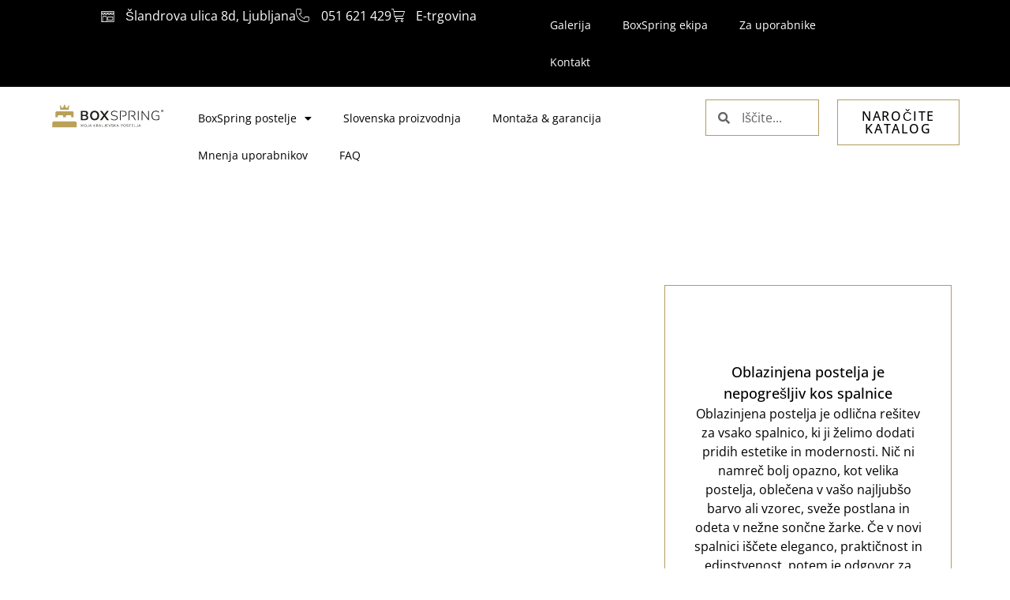

--- FILE ---
content_type: text/html; charset=UTF-8
request_url: https://www.boxspring.si/oblazinjena-postelja-po-meri/
body_size: 26325
content:
<!doctype html><html lang="en-US" prefix="og: https://ogp.me/ns#"><head><meta charset="UTF-8"><meta name="viewport" content="width=device-width, initial-scale=1"><link rel="profile" href="https://gmpg.org/xfn/11">
 <script data-cfasync="false" data-pagespeed-no-defer>window.dataLayerPYS = window.dataLayerPYS || [];</script> <title>Oblazinjena postelja po naročilu - BoxSpring</title><meta name="description" content="Oblazinjena postelja po meri in naročilu. Domači mojstri ustrežejo vašim željam glede barve,, modela in materiala."/><meta name="robots" content="follow, index, max-snippet:-1, max-video-preview:-1, max-image-preview:large"/><link rel="canonical" href="https://www.boxspring.si/oblazinjena-postelja-po-meri/" /><meta property="og:locale" content="en_US" /><meta property="og:type" content="article" /><meta property="og:title" content="Oblazinjena postelja po naročilu - BoxSpring" /><meta property="og:description" content="Oblazinjena postelja po meri in naročilu. Domači mojstri ustrežejo vašim željam glede barve,, modela in materiala." /><meta property="og:url" content="https://www.boxspring.si/oblazinjena-postelja-po-meri/" /><meta property="og:site_name" content="Boxspring postelja" /><meta property="article:publisher" content="https://www.facebook.com/boxspringSlovenia" /><meta property="og:updated_time" content="2025-09-23T15:45:08+02:00" /><meta property="og:image" content="https://www.boxspring.si/wp-content/uploads/2023/09/oblazinjena-postelja-BoxSpring-One.jpg" /><meta property="og:image:secure_url" content="https://www.boxspring.si/wp-content/uploads/2023/09/oblazinjena-postelja-BoxSpring-One.jpg" /><meta property="og:image:width" content="1200" /><meta property="og:image:height" content="700" /><meta property="og:image:alt" content="oblazinjena postelja BoxSpring One" /><meta property="og:image:type" content="image/jpeg" /><meta property="og:video" content="https://www.youtube.com/embed/JYYeIrGnivM" /><meta property="video:duration" content="59" /><meta property="ya:ovs:upload_date" content="2020-08-25T03:00:04-07:00" /><meta property="ya:ovs:allow_embed" content="true" /><meta name="twitter:card" content="summary_large_image" /><meta name="twitter:title" content="Oblazinjena postelja po naročilu - BoxSpring" /><meta name="twitter:description" content="Oblazinjena postelja po meri in naročilu. Domači mojstri ustrežejo vašim željam glede barve,, modela in materiala." /><meta name="twitter:image" content="https://www.boxspring.si/wp-content/uploads/2023/09/oblazinjena-postelja-BoxSpring-One.jpg" /><meta name="twitter:label1" content="Time to read" /><meta name="twitter:data1" content="5 minutes" /> <script type="application/ld+json" class="rank-math-schema-pro">{"@context":"https://schema.org","@graph":[{"@type":"Place","@id":"https://www.boxspring.si/#place","geo":{"@type":"GeoCoordinates","latitude":"46.098316628968725","longitude":" 14.534614032586523"},"hasMap":"https://www.google.com/maps/search/?api=1&amp;query=46.098316628968725, 14.534614032586523","address":{"@type":"PostalAddress","streetAddress":"Slandrova ulica 4","addressLocality":"Ljubljana","addressRegion":"SI","postalCode":"1234","addressCountry":"Slovenia"}},{"@type":"Organization","@id":"https://www.boxspring.si/#organization","name":"Boxspring postelje","url":"https://www.boxspring.si","sameAs":["https://www.facebook.com/boxspringSlovenia"],"email":"prodaja2@maremico.si","address":{"@type":"PostalAddress","streetAddress":"Slandrova ulica 4","addressLocality":"Ljubljana","addressRegion":"SI","postalCode":"1234","addressCountry":"Slovenia"},"logo":{"@type":"ImageObject","@id":"https://www.boxspring.si/#logo","url":"https://www.boxspring.si/wp-content/uploads/2021/09/BoxSpring-logotip-200x47-web.svg","contentUrl":"https://www.boxspring.si/wp-content/uploads/2021/09/BoxSpring-logotip-200x47-web.svg","caption":"Boxspring postelja","inLanguage":"en-US","width":"","height":""},"contactPoint":[{"@type":"ContactPoint","telephone":"+386-1-5610900","contactType":"customer support"}],"location":{"@id":"https://www.boxspring.si/#place"}},{"@type":"WebSite","@id":"https://www.boxspring.si/#website","url":"https://www.boxspring.si","name":"Boxspring postelja","publisher":{"@id":"https://www.boxspring.si/#organization"},"inLanguage":"en-US"},{"@type":"ImageObject","@id":"https://www.boxspring.si/wp-content/uploads/2023/09/oblazinjena-postelja-BoxSpring-One.jpg","url":"https://www.boxspring.si/wp-content/uploads/2023/09/oblazinjena-postelja-BoxSpring-One.jpg","width":"1200","height":"700","caption":"oblazinjena postelja BoxSpring One","inLanguage":"en-US"},{"@type":"BreadcrumbList","@id":"https://www.boxspring.si/oblazinjena-postelja-po-meri/#breadcrumb","itemListElement":[{"@type":"ListItem","position":"1","item":{"@id":"https://www.boxspring.si/","name":"Domov"}},{"@type":"ListItem","position":"2","item":{"@id":"https://www.boxspring.si/oblazinjena-postelja-po-meri/","name":"Oblazinjena postelja po naro\u010dilu &#8211; BoxSpring"}}]},{"@type":"WebPage","@id":"https://www.boxspring.si/oblazinjena-postelja-po-meri/#webpage","url":"https://www.boxspring.si/oblazinjena-postelja-po-meri/","name":"Oblazinjena postelja po naro\u010dilu - BoxSpring","datePublished":"2024-10-10T15:54:45+02:00","dateModified":"2025-09-23T15:45:08+02:00","isPartOf":{"@id":"https://www.boxspring.si/#website"},"primaryImageOfPage":{"@id":"https://www.boxspring.si/wp-content/uploads/2023/09/oblazinjena-postelja-BoxSpring-One.jpg"},"inLanguage":"en-US","breadcrumb":{"@id":"https://www.boxspring.si/oblazinjena-postelja-po-meri/#breadcrumb"}},{"@type":"VideoObject","name":"Oblazinjena postelja BoxSpring prepri\u010dala Mojco Mavec","description":"Oblazinjena postelja Boxspring je navdu\u0161ila Mojco Mavec, ki si jo je izbrala za svoje prenovljeno starome\u0161\u010dansko stanovanje.Prepri\u010dali so jo :\ud83c\uddf8\ud83c\uddee slovenska ...","uploadDate":"2020-08-25T03:00:04-07:00","thumbnailUrl":"https://www.boxspring.si/wp-content/uploads/2025/04/oblazinjena-postelja-boxspring-p.jpg","embedUrl":"https://www.youtube.com/embed/JYYeIrGnivM","duration":"PT0M59S","width":"1280","height":"720","isFamilyFriendly":"True","@id":"https://www.boxspring.si/oblazinjena-postelja-po-meri/#schema-375299","isPartOf":{"@id":"https://www.boxspring.si/oblazinjena-postelja-po-meri/#webpage"},"publisher":{"@id":"https://www.boxspring.si/#organization"},"inLanguage":"en-US","mainEntityOfPage":{"@id":"https://www.boxspring.si/oblazinjena-postelja-po-meri/#webpage"}}]}</script>  <script type='application/javascript' id='pys-version-script'>console.log('PixelYourSite PRO version 12.2.6');</script> <link rel="alternate" type="application/rss+xml" title="Boxspring postelja &raquo; Feed" href="https://www.boxspring.si/feed/" /><link rel="alternate" type="application/rss+xml" title="Boxspring postelja &raquo; Comments Feed" href="https://www.boxspring.si/comments/feed/" /><link data-optimized="2" rel="stylesheet" href="https://www.boxspring.si/wp-content/litespeed/css/8bc67702522e4053c22d544f0ad25e24.css?ver=86c1f" /> <script src="https://www.boxspring.si/wp-includes/js/jquery/jquery.min.js?ver=3.7.1" id="jquery-core-js"></script> <script id="pys-js-extra">var pysOptions = {"staticEvents":{"facebook":{"init_event":[{"delay":0,"type":"static","ajaxFire":false,"name":"PageView","eventID":"c0523870-ae26-4f0e-b431-9947bafea40a","pixelIds":["1438016582925697"],"params":{"page_title":"Oblazinjena postelja po naro\u010dilu - BoxSpring","post_type":"page","post_id":40732,"plugin":"PixelYourSite","event_url":"www.boxspring.si\/oblazinjena-postelja-po-meri\/","user_role":"guest"},"e_id":"init_event","ids":[],"hasTimeWindow":false,"timeWindow":0,"woo_order":"","edd_order":""}]}},"dynamicEvents":{"automatic_event_internal_link":{"facebook":{"delay":0,"type":"dyn","name":"InternalClick","eventID":"f5824df3-c481-425b-ba1e-38de2e9662f9","pixelIds":["1438016582925697"],"params":{"page_title":"Oblazinjena postelja po naro\u010dilu - BoxSpring","post_type":"page","post_id":40732,"plugin":"PixelYourSite","event_url":"www.boxspring.si\/oblazinjena-postelja-po-meri\/","user_role":"guest"},"e_id":"automatic_event_internal_link","ids":[],"hasTimeWindow":false,"timeWindow":0,"woo_order":"","edd_order":""},"google_ads":{"delay":0,"type":"dyn","name":"InternalClick","conversion_ids":["AW-832281484"],"ids":["AW-832281484"],"eventID":"f5824df3-c481-425b-ba1e-38de2e9662f9","params":{"page_title":"Oblazinjena postelja po naro\u010dilu - BoxSpring","post_type":"page","post_id":40732,"plugin":"PixelYourSite","event_url":"www.boxspring.si\/oblazinjena-postelja-po-meri\/","user_role":"guest"},"e_id":"automatic_event_internal_link","hasTimeWindow":false,"timeWindow":0,"woo_order":"","edd_order":""}},"automatic_event_outbound_link":{"facebook":{"delay":0,"type":"dyn","name":"OutboundClick","eventID":"8a94d4a4-9499-4fd9-81ff-6b9e329625c2","pixelIds":["1438016582925697"],"params":{"page_title":"Oblazinjena postelja po naro\u010dilu - BoxSpring","post_type":"page","post_id":40732,"plugin":"PixelYourSite","event_url":"www.boxspring.si\/oblazinjena-postelja-po-meri\/","user_role":"guest"},"e_id":"automatic_event_outbound_link","ids":[],"hasTimeWindow":false,"timeWindow":0,"woo_order":"","edd_order":""},"google_ads":{"delay":0,"type":"dyn","name":"OutboundClick","conversion_ids":["AW-832281484"],"ids":["AW-832281484"],"eventID":"8a94d4a4-9499-4fd9-81ff-6b9e329625c2","params":{"page_title":"Oblazinjena postelja po naro\u010dilu - BoxSpring","post_type":"page","post_id":40732,"plugin":"PixelYourSite","event_url":"www.boxspring.si\/oblazinjena-postelja-po-meri\/","user_role":"guest"},"e_id":"automatic_event_outbound_link","hasTimeWindow":false,"timeWindow":0,"woo_order":"","edd_order":""}},"automatic_event_video":{"facebook":{"delay":0,"type":"dyn","name":"WatchVideo","eventID":"02ec4fb4-c5fe-42ec-8ddd-9ba61a0099df","pixelIds":["1438016582925697"],"params":{"page_title":"Oblazinjena postelja po naro\u010dilu - BoxSpring","post_type":"page","post_id":40732,"plugin":"PixelYourSite","event_url":"www.boxspring.si\/oblazinjena-postelja-po-meri\/","user_role":"guest"},"e_id":"automatic_event_video","ids":[],"hasTimeWindow":false,"timeWindow":0,"woo_order":"","edd_order":""},"google_ads":{"delay":0,"type":"dyn","name":"WatchVideo","conversion_ids":["AW-832281484"],"ids":["AW-832281484"],"eventID":"02ec4fb4-c5fe-42ec-8ddd-9ba61a0099df","params":{"page_title":"Oblazinjena postelja po naro\u010dilu - BoxSpring","post_type":"page","post_id":40732,"plugin":"PixelYourSite","event_url":"www.boxspring.si\/oblazinjena-postelja-po-meri\/","user_role":"guest"},"e_id":"automatic_event_video","hasTimeWindow":false,"timeWindow":0,"woo_order":"","edd_order":""}},"automatic_event_tel_link":{"facebook":{"delay":0,"type":"dyn","name":"TelClick","eventID":"1f6acbca-26cf-41ce-977c-0d2dfe75088f","pixelIds":["1438016582925697"],"params":{"page_title":"Oblazinjena postelja po naro\u010dilu - BoxSpring","post_type":"page","post_id":40732,"plugin":"PixelYourSite","event_url":"www.boxspring.si\/oblazinjena-postelja-po-meri\/","user_role":"guest"},"e_id":"automatic_event_tel_link","ids":[],"hasTimeWindow":false,"timeWindow":0,"woo_order":"","edd_order":""},"google_ads":{"delay":0,"type":"dyn","name":"TelClick","conversion_ids":["AW-832281484"],"ids":["AW-832281484"],"eventID":"1f6acbca-26cf-41ce-977c-0d2dfe75088f","params":{"page_title":"Oblazinjena postelja po naro\u010dilu - BoxSpring","post_type":"page","post_id":40732,"plugin":"PixelYourSite","event_url":"www.boxspring.si\/oblazinjena-postelja-po-meri\/","user_role":"guest"},"e_id":"automatic_event_tel_link","hasTimeWindow":false,"timeWindow":0,"woo_order":"","edd_order":""}},"automatic_event_email_link":{"facebook":{"delay":0,"type":"dyn","name":"EmailClick","eventID":"116b1380-5e43-4c8e-8d34-37af84f54e79","pixelIds":["1438016582925697"],"params":{"page_title":"Oblazinjena postelja po naro\u010dilu - BoxSpring","post_type":"page","post_id":40732,"plugin":"PixelYourSite","event_url":"www.boxspring.si\/oblazinjena-postelja-po-meri\/","user_role":"guest"},"e_id":"automatic_event_email_link","ids":[],"hasTimeWindow":false,"timeWindow":0,"woo_order":"","edd_order":""},"google_ads":{"delay":0,"type":"dyn","name":"EmailClick","conversion_ids":["AW-832281484"],"ids":["AW-832281484"],"eventID":"116b1380-5e43-4c8e-8d34-37af84f54e79","params":{"page_title":"Oblazinjena postelja po naro\u010dilu - BoxSpring","post_type":"page","post_id":40732,"plugin":"PixelYourSite","event_url":"www.boxspring.si\/oblazinjena-postelja-po-meri\/","user_role":"guest"},"e_id":"automatic_event_email_link","hasTimeWindow":false,"timeWindow":0,"woo_order":"","edd_order":""}},"automatic_event_form":{"facebook":{"delay":0,"type":"dyn","name":"Form","eventID":"0997ac04-c16d-4e9b-8f6a-c660cc29c26e","pixelIds":["1438016582925697"],"params":{"page_title":"Oblazinjena postelja po naro\u010dilu - BoxSpring","post_type":"page","post_id":40732,"plugin":"PixelYourSite","event_url":"www.boxspring.si\/oblazinjena-postelja-po-meri\/","user_role":"guest"},"e_id":"automatic_event_form","ids":[],"hasTimeWindow":false,"timeWindow":0,"woo_order":"","edd_order":""},"google_ads":{"delay":0,"type":"dyn","name":"Form","conversion_ids":["AW-832281484"],"ids":["AW-832281484"],"eventID":"0997ac04-c16d-4e9b-8f6a-c660cc29c26e","params":{"page_title":"Oblazinjena postelja po naro\u010dilu - BoxSpring","post_type":"page","post_id":40732,"plugin":"PixelYourSite","event_url":"www.boxspring.si\/oblazinjena-postelja-po-meri\/","user_role":"guest"},"e_id":"automatic_event_form","hasTimeWindow":false,"timeWindow":0,"woo_order":"","edd_order":""}},"automatic_event_download":{"facebook":{"delay":0,"type":"dyn","name":"Download","extensions":["","doc","exe","js","pdf","ppt","tgz","zip","xls"],"eventID":"ce910913-6fe6-403d-a09f-d5dca1d194a7","pixelIds":["1438016582925697"],"params":{"page_title":"Oblazinjena postelja po naro\u010dilu - BoxSpring","post_type":"page","post_id":40732,"plugin":"PixelYourSite","event_url":"www.boxspring.si\/oblazinjena-postelja-po-meri\/","user_role":"guest"},"e_id":"automatic_event_download","ids":[],"hasTimeWindow":false,"timeWindow":0,"woo_order":"","edd_order":""},"google_ads":{"delay":0,"type":"dyn","name":"Download","extensions":["","doc","exe","js","pdf","ppt","tgz","zip","xls"],"conversion_ids":["AW-832281484"],"ids":["AW-832281484"],"eventID":"ce910913-6fe6-403d-a09f-d5dca1d194a7","params":{"page_title":"Oblazinjena postelja po naro\u010dilu - BoxSpring","post_type":"page","post_id":40732,"plugin":"PixelYourSite","event_url":"www.boxspring.si\/oblazinjena-postelja-po-meri\/","user_role":"guest"},"e_id":"automatic_event_download","hasTimeWindow":false,"timeWindow":0,"woo_order":"","edd_order":""}},"automatic_event_scroll":{"facebook":{"delay":0,"type":"dyn","name":"PageScroll","scroll_percent":30,"eventID":"08d787cf-95e6-4856-b667-736b7822b6e3","pixelIds":["1438016582925697"],"params":{"page_title":"Oblazinjena postelja po naro\u010dilu - BoxSpring","post_type":"page","post_id":40732,"plugin":"PixelYourSite","event_url":"www.boxspring.si\/oblazinjena-postelja-po-meri\/","user_role":"guest"},"e_id":"automatic_event_scroll","ids":[],"hasTimeWindow":false,"timeWindow":0,"woo_order":"","edd_order":""},"google_ads":{"delay":0,"type":"dyn","name":"PageScroll","scroll_percent":30,"conversion_ids":["AW-832281484"],"ids":["AW-832281484"],"eventID":"08d787cf-95e6-4856-b667-736b7822b6e3","params":{"page_title":"Oblazinjena postelja po naro\u010dilu - BoxSpring","post_type":"page","post_id":40732,"plugin":"PixelYourSite","event_url":"www.boxspring.si\/oblazinjena-postelja-po-meri\/","user_role":"guest"},"e_id":"automatic_event_scroll","hasTimeWindow":false,"timeWindow":0,"woo_order":"","edd_order":""}},"automatic_event_time_on_page":{"facebook":{"delay":0,"type":"dyn","name":"TimeOnPage","time_on_page":30,"eventID":"7aa652a4-b39e-405e-88ae-dba155751dd5","pixelIds":["1438016582925697"],"params":{"page_title":"Oblazinjena postelja po naro\u010dilu - BoxSpring","post_type":"page","post_id":40732,"plugin":"PixelYourSite","event_url":"www.boxspring.si\/oblazinjena-postelja-po-meri\/","user_role":"guest"},"e_id":"automatic_event_time_on_page","ids":[],"hasTimeWindow":false,"timeWindow":0,"woo_order":"","edd_order":""},"google_ads":{"delay":0,"type":"dyn","name":"TimeOnPage","time_on_page":30,"conversion_ids":["AW-832281484"],"ids":["AW-832281484"],"eventID":"7aa652a4-b39e-405e-88ae-dba155751dd5","params":{"page_title":"Oblazinjena postelja po naro\u010dilu - BoxSpring","post_type":"page","post_id":40732,"plugin":"PixelYourSite","event_url":"www.boxspring.si\/oblazinjena-postelja-po-meri\/","user_role":"guest"},"e_id":"automatic_event_time_on_page","hasTimeWindow":false,"timeWindow":0,"woo_order":"","edd_order":""}}},"triggerEvents":{"42226":{"facebook":{"delay":0,"type":"trigger","custom_event_post_id":42226,"name":"Lead","eventID":"70eafc33-19ca-45e5-89a0-3ca406cf4155","pixelIds":["1438016582925697"],"params":{"page_title":"Oblazinjena postelja po naro\u010dilu - BoxSpring","post_type":"page","post_id":40732,"plugin":"PixelYourSite","event_url":"www.boxspring.si\/oblazinjena-postelja-po-meri\/","user_role":"guest"},"e_id":"custom_event","ids":[],"hasTimeWindow":false,"timeWindow":0,"woo_order":"","edd_order":""},"google_ads":{"delay":0,"type":"trigger","custom_event_post_id":42226,"conversion_ids":["AW-832281484"],"name":"conversion","eventID":"70eafc33-19ca-45e5-89a0-3ca406cf4155","params":{"page_title":"Oblazinjena postelja po naro\u010dilu - BoxSpring","post_type":"page","post_id":40732,"plugin":"PixelYourSite","event_url":"www.boxspring.si\/oblazinjena-postelja-po-meri\/","user_role":"guest"},"e_id":"custom_event","ids":[],"hasTimeWindow":false,"timeWindow":0,"woo_order":"","edd_order":""}}},"triggerEventTypes":{"elementor_form":{"42226":[{"disabled_form_action":false,"forms":["2b2ba8c"]}]}},"facebook":{"pixelIds":["1438016582925697"],"advancedMatchingEnabled":true,"advancedMatching":{"external_id":"c8894c9097ca3bf71776d335c0e5409d057e1370c49cf8f1733a574e486c4285"},"removeMetadata":false,"wooVariableAsSimple":false,"serverApiEnabled":true,"wooCRSendFromServer":false,"send_external_id":true,"enabled_medical":false,"do_not_track_medical_param":["event_url","post_title","page_title","landing_page","content_name","categories","category_name","tags"],"meta_ldu":false},"google_ads":{"conversion_ids":["AW-832281484"],"enhanced_conversion":["index_0"],"woo_purchase_conversion_track":"current_event","woo_initiate_checkout_conversion_track":"current_event","woo_add_to_cart_conversion_track":"current_event","woo_view_content_conversion_track":"current_event","woo_view_category_conversion_track":"current_event","edd_purchase_conversion_track":"current_event","edd_initiate_checkout_conversion_track":"current_event","edd_add_to_cart_conversion_track":"current_event","edd_view_content_conversion_track":"current_event","edd_view_category_conversion_track":"current_event","wooVariableAsSimple":true,"crossDomainEnabled":false,"crossDomainAcceptIncoming":false,"crossDomainDomains":[]},"debug":"","siteUrl":"https:\/\/www.boxspring.si","ajaxUrl":"https:\/\/www.boxspring.si\/wp-admin\/admin-ajax.php","ajax_event":"9a64bc12f8","trackUTMs":"1","trackTrafficSource":"1","user_id":"0","enable_lading_page_param":"1","cookie_duration":"7","enable_event_day_param":"1","enable_event_month_param":"1","enable_event_time_param":"1","enable_remove_target_url_param":"1","enable_remove_download_url_param":"1","visit_data_model":"first_visit","last_visit_duration":"60","enable_auto_save_advance_matching":"1","enable_success_send_form":"","enable_automatic_events":"1","enable_event_video":"1","ajaxForServerEvent":"1","ajaxForServerStaticEvent":"1","useSendBeacon":"1","send_external_id":"1","external_id_expire":"180","track_cookie_for_subdomains":"1","google_consent_mode":"1","data_persistency":"keep_data","advance_matching_form":{"enable_advance_matching_forms":true,"advance_matching_fn_names":["","first_name","first-name","first name","name","form-field-ime","form-field-name"],"advance_matching_ln_names":["","last_name","last-name","last name","form-field-priimek","form-field-field_8fa0051"],"advance_matching_tel_names":["","phone","tel","form-field-phone","form-field-field_6baf6e8"],"advance_matching_em_names":[""]},"advance_matching_url":{"enable_advance_matching_url":true,"advance_matching_fn_names":[""],"advance_matching_ln_names":[""],"advance_matching_tel_names":[""],"advance_matching_em_names":[""]},"track_dynamic_fields":[],"gdpr":{"ajax_enabled":false,"all_disabled_by_api":false,"facebook_disabled_by_api":false,"tiktok_disabled_by_api":false,"analytics_disabled_by_api":false,"google_ads_disabled_by_api":false,"pinterest_disabled_by_api":false,"bing_disabled_by_api":false,"externalID_disabled_by_api":false,"facebook_prior_consent_enabled":true,"tiktok_prior_consent_enabled":true,"analytics_prior_consent_enabled":true,"google_ads_prior_consent_enabled":true,"pinterest_prior_consent_enabled":true,"bing_prior_consent_enabled":true,"cookiebot_integration_enabled":false,"cookiebot_facebook_consent_category":"marketing","cookiebot_tiktok_consent_category":"marketing","cookiebot_analytics_consent_category":"statistics","cookiebot_google_ads_consent_category":"marketing","cookiebot_pinterest_consent_category":"marketing","cookiebot_bing_consent_category":"marketing","cookie_notice_integration_enabled":false,"cookie_law_info_integration_enabled":false,"real_cookie_banner_integration_enabled":false,"consent_magic_integration_enabled":false,"analytics_storage":{"enabled":true,"value":"granted","filter":false},"ad_storage":{"enabled":true,"value":"granted","filter":false},"ad_user_data":{"enabled":true,"value":"granted","filter":false},"ad_personalization":{"enabled":true,"value":"granted","filter":false}},"cookie":{"disabled_all_cookie":false,"disabled_start_session_cookie":false,"disabled_advanced_form_data_cookie":false,"disabled_landing_page_cookie":false,"disabled_first_visit_cookie":false,"disabled_trafficsource_cookie":false,"disabled_utmTerms_cookie":false,"disabled_utmId_cookie":false,"disabled_google_alternative_id":false},"tracking_analytics":{"TrafficSource":"direct","TrafficLanding":"https:\/\/www.boxspring.si\/oblazinjena-postelja-po-meri\/","TrafficUtms":[],"TrafficUtmsId":[],"userDataEnable":true,"userData":{"emails":[],"phones":[],"addresses":[]},"use_encoding_provided_data":true,"use_multiple_provided_data":true},"GATags":{"ga_datalayer_type":"default","ga_datalayer_name":"dataLayerPYS","gclid_alternative_enabled":true,"gclid_alternative_param":"gclid_custom"},"automatic":{"enable_youtube":true,"enable_vimeo":true,"enable_video":true},"woo":{"enabled":false},"edd":{"enabled":false},"cache_bypass":"1762007566"};</script> <link rel="https://api.w.org/" href="https://www.boxspring.si/wp-json/" /><link rel="alternate" title="JSON" type="application/json" href="https://www.boxspring.si/wp-json/wp/v2/pages/40732" /><link rel="EditURI" type="application/rsd+xml" title="RSD" href="https://www.boxspring.si/xmlrpc.php?rsd" /><meta name="generator" content="WordPress 6.8.3" /><link rel='shortlink' href='https://www.boxspring.si/?p=40732' /><link rel="alternate" title="oEmbed (JSON)" type="application/json+oembed" href="https://www.boxspring.si/wp-json/oembed/1.0/embed?url=https%3A%2F%2Fwww.boxspring.si%2Foblazinjena-postelja-po-meri%2F" /><link rel="alternate" title="oEmbed (XML)" type="text/xml+oembed" href="https://www.boxspring.si/wp-json/oembed/1.0/embed?url=https%3A%2F%2Fwww.boxspring.si%2Foblazinjena-postelja-po-meri%2F&#038;format=xml" /><meta name="description" content="Oblazinjena postelja po meri in naročilu. Domači mojstri ustrežejo vašim željam glede barve,, modela in materiala."><meta name="generator" content="Elementor 3.32.4; features: additional_custom_breakpoints; settings: css_print_method-external, google_font-enabled, font_display-auto">
 <script>(function(w,d,s,l,i){w[l]=w[l]||[];w[l].push({'gtm.start':
new Date().getTime(),event:'gtm.js'});var f=d.getElementsByTagName(s)[0],
j=d.createElement(s),dl=l!='dataLayer'?'&l='+l:'';j.async=true;j.src=
'https://www.googletagmanager.com/gtm.js?id='+i+dl;f.parentNode.insertBefore(j,f);
})(window,document,'script','dataLayer','GTM-WKBXN39');</script> <link rel="icon" href="https://www.boxspring.si/wp-content/uploads/2023/03/favicon-boxspring.png" sizes="32x32" /><link rel="icon" href="https://www.boxspring.si/wp-content/uploads/2023/03/favicon-boxspring.png" sizes="192x192" /><link rel="apple-touch-icon" href="https://www.boxspring.si/wp-content/uploads/2023/03/favicon-boxspring.png" /><meta name="msapplication-TileImage" content="https://www.boxspring.si/wp-content/uploads/2023/03/favicon-boxspring.png" /></head><body class="wp-singular page-template page-template-elementor_header_footer page page-id-40732 wp-custom-logo wp-embed-responsive wp-theme-hello-elementor wp-child-theme-hello-elementor-child hello-elementor-default elementor-default elementor-template-full-width elementor-kit-15 elementor-page elementor-page-40732"><noscript><iframe src="https://www.googletagmanager.com/ns.html?id=GTM-WKBXN39"
height="0" width="0" style="display:none;visibility:hidden"></iframe></noscript><a class="skip-link screen-reader-text" href="#content">Skip to content</a><header data-elementor-type="header" data-elementor-id="24448" class="elementor elementor-24448 elementor-location-header" data-elementor-post-type="elementor_library"><div class="elementor-element elementor-element-933d365 elementor-hidden-desktop elementor-hidden-tablet elementor-hidden-mobile e-flex e-con-boxed e-con e-parent" data-id="933d365" data-element_type="container" data-settings="{&quot;background_background&quot;:&quot;classic&quot;}"><div class="e-con-inner"><div class="elementor-element elementor-element-11e4177 elementor-widget elementor-widget-heading" data-id="11e4177" data-element_type="widget" data-widget_type="heading.default"><div class="elementor-widget-container">
<span class="elementor-heading-title elementor-size-default"><a href="https://www.boxspring.si/sejem/">Vabljeni na hišni sejem med 11. in 15. 11. v Spalnem centru Maremico. Več o sejmu &gt;&gt;</a></span></div></div></div></div><div class="elementor-element elementor-element-9636958 elementor-hidden-tablet elementor-hidden-mobile e-con-full e-flex e-con e-parent" data-id="9636958" data-element_type="container" data-settings="{&quot;background_background&quot;:&quot;classic&quot;}"><div class="elementor-element elementor-element-66815b0 e-con-full e-flex e-con e-child" data-id="66815b0" data-element_type="container"><div class="elementor-element elementor-element-3f69e96 elementor-icon-list--layout-inline elementor-align-left elementor-list-item-link-full_width elementor-widget elementor-widget-icon-list" data-id="3f69e96" data-element_type="widget" data-widget_type="icon-list.default"><div class="elementor-widget-container"><ul class="elementor-icon-list-items elementor-inline-items"><li class="elementor-icon-list-item elementor-inline-item">
<a href="https://maps.app.goo.gl/DRkUcAa96UsTH26A9"><span class="elementor-icon-list-icon">
<i aria-hidden="true" class="icon icon-ikona_poslovalnica"></i>						</span>
<span class="elementor-icon-list-text">Šlandrova ulica 8d, Ljubljana</span>
</a></li><li class="elementor-icon-list-item elementor-inline-item">
<a href="tel:051621429"><span class="elementor-icon-list-icon">
<i aria-hidden="true" class="icon icon-ikona_telefon"></i>						</span>
<span class="elementor-icon-list-text">051 621 429</span>
</a></li><li class="elementor-icon-list-item elementor-inline-item">
<a href="https://www.maremico.si/boxspring-postelje-modeli/"><span class="elementor-icon-list-icon">
<i aria-hidden="true" class="icon icon-ikona_vozicek"></i>						</span>
<span class="elementor-icon-list-text">E-trgovina</span>
</a></li></ul></div></div></div><div class="elementor-element elementor-element-eabd45f e-con-full e-flex e-con e-child" data-id="eabd45f" data-element_type="container"><div class="elementor-element elementor-element-628c8ca elementor-nav-menu--dropdown-tablet elementor-nav-menu__text-align-aside elementor-nav-menu--toggle elementor-nav-menu--burger elementor-widget elementor-widget-nav-menu" data-id="628c8ca" data-element_type="widget" data-settings="{&quot;submenu_icon&quot;:{&quot;value&quot;:&quot;&lt;i class=\&quot;\&quot; aria-hidden=\&quot;true\&quot;&gt;&lt;\/i&gt;&quot;,&quot;library&quot;:&quot;&quot;},&quot;layout&quot;:&quot;horizontal&quot;,&quot;toggle&quot;:&quot;burger&quot;}" data-widget_type="nav-menu.default"><div class="elementor-widget-container"><nav aria-label="Menu" class="elementor-nav-menu--main elementor-nav-menu__container elementor-nav-menu--layout-horizontal e--pointer-underline e--animation-fade"><ul id="menu-1-628c8ca" class="elementor-nav-menu"><li class="menu-item menu-item-type-post_type menu-item-object-page menu-item-21294"><a href="https://www.boxspring.si/boxspring-postelje-galerija/" class="elementor-item">Galerija</a></li><li class="menu-item menu-item-type-post_type menu-item-object-page menu-item-21293"><a href="https://www.boxspring.si/o-nas/" class="elementor-item">BoxSpring ekipa</a></li><li class="menu-item menu-item-type-post_type menu-item-object-page menu-item-has-children menu-item-21465"><a href="https://www.boxspring.si/za-uporabnike/" class="elementor-item">Za uporabnike</a><ul class="sub-menu elementor-nav-menu--dropdown"><li class="menu-item menu-item-type-custom menu-item-object-custom menu-item-36369"><a href="https://www.boxspring.si/za-uporabnike/" class="elementor-sub-item">Za uporabnike</a></li><li class="menu-item menu-item-type-post_type menu-item-object-page menu-item-33888"><a href="https://www.boxspring.si/rjuhe-za-boxspring-postelje/" class="elementor-sub-item">Rjuhe za boxspring postelje</a></li></ul></li><li class="menu-item menu-item-type-post_type menu-item-object-page menu-item-22337"><a href="https://www.boxspring.si/boxspring-kontakt/" class="elementor-item">Kontakt</a></li></ul></nav><div class="elementor-menu-toggle" role="button" tabindex="0" aria-label="Menu Toggle" aria-expanded="false">
<i aria-hidden="true" role="presentation" class="elementor-menu-toggle__icon--open eicon-menu-bar"></i><i aria-hidden="true" role="presentation" class="elementor-menu-toggle__icon--close eicon-close"></i></div><nav class="elementor-nav-menu--dropdown elementor-nav-menu__container" aria-hidden="true"><ul id="menu-2-628c8ca" class="elementor-nav-menu"><li class="menu-item menu-item-type-post_type menu-item-object-page menu-item-21294"><a href="https://www.boxspring.si/boxspring-postelje-galerija/" class="elementor-item" tabindex="-1">Galerija</a></li><li class="menu-item menu-item-type-post_type menu-item-object-page menu-item-21293"><a href="https://www.boxspring.si/o-nas/" class="elementor-item" tabindex="-1">BoxSpring ekipa</a></li><li class="menu-item menu-item-type-post_type menu-item-object-page menu-item-has-children menu-item-21465"><a href="https://www.boxspring.si/za-uporabnike/" class="elementor-item" tabindex="-1">Za uporabnike</a><ul class="sub-menu elementor-nav-menu--dropdown"><li class="menu-item menu-item-type-custom menu-item-object-custom menu-item-36369"><a href="https://www.boxspring.si/za-uporabnike/" class="elementor-sub-item" tabindex="-1">Za uporabnike</a></li><li class="menu-item menu-item-type-post_type menu-item-object-page menu-item-33888"><a href="https://www.boxspring.si/rjuhe-za-boxspring-postelje/" class="elementor-sub-item" tabindex="-1">Rjuhe za boxspring postelje</a></li></ul></li><li class="menu-item menu-item-type-post_type menu-item-object-page menu-item-22337"><a href="https://www.boxspring.si/boxspring-kontakt/" class="elementor-item" tabindex="-1">Kontakt</a></li></ul></nav></div></div></div></div><div class="elementor-element elementor-element-2b559d2 e-con-full elementor-hidden-tablet elementor-hidden-mobile e-flex e-con e-parent" data-id="2b559d2" data-element_type="container" data-settings="{&quot;background_background&quot;:&quot;classic&quot;,&quot;sticky&quot;:&quot;top&quot;,&quot;sticky_on&quot;:[&quot;desktop&quot;,&quot;tablet&quot;,&quot;mobile&quot;],&quot;sticky_offset&quot;:0,&quot;sticky_effects_offset&quot;:0,&quot;sticky_anchor_link_offset&quot;:0}"><div class="elementor-element elementor-element-21280b0 e-con-full e-flex e-con e-child" data-id="21280b0" data-element_type="container"><div class="elementor-element elementor-element-b81a204 elementor-widget elementor-widget-theme-site-logo elementor-widget-image" data-id="b81a204" data-element_type="widget" data-widget_type="theme-site-logo.default"><div class="elementor-widget-container">
<a href="https://www.boxspring.si">
<img width="1" height="1" src="https://www.boxspring.si/wp-content/uploads/2024/06/Boxspring_logo_lezeci_barvni.svg" class="attachment-full size-full wp-image-39702" alt="" />				</a></div></div></div><div class="elementor-element elementor-element-e0e5304 e-con-full e-flex e-con e-child" data-id="e0e5304" data-element_type="container"><div class="elementor-element elementor-element-f8f363a elementor-nav-menu--dropdown-tablet elementor-nav-menu__text-align-aside elementor-nav-menu--toggle elementor-nav-menu--burger elementor-widget elementor-widget-nav-menu" data-id="f8f363a" data-element_type="widget" data-settings="{&quot;layout&quot;:&quot;horizontal&quot;,&quot;submenu_icon&quot;:{&quot;value&quot;:&quot;&lt;i class=\&quot;fas fa-caret-down\&quot; aria-hidden=\&quot;true\&quot;&gt;&lt;\/i&gt;&quot;,&quot;library&quot;:&quot;fa-solid&quot;},&quot;toggle&quot;:&quot;burger&quot;}" data-widget_type="nav-menu.default"><div class="elementor-widget-container"><nav aria-label="Menu" class="elementor-nav-menu--main elementor-nav-menu__container elementor-nav-menu--layout-horizontal e--pointer-underline e--animation-fade"><ul id="menu-1-f8f363a" class="elementor-nav-menu"><li class="menu-item menu-item-type-post_type menu-item-object-page menu-item-has-children menu-item-20632"><a href="https://www.boxspring.si/boxspring-postelje-modeli/" class="elementor-item">BoxSpring postelje</a><ul class="sub-menu elementor-nav-menu--dropdown"><li class="menu-item menu-item-type-post_type menu-item-object-page menu-item-39613"><a href="https://www.boxspring.si/boxspring-vzmetnica/" class="elementor-sub-item">BoxSpring vzmetnica</a></li><li class="menu-item menu-item-type-post_type menu-item-object-page menu-item-39604"><a href="https://www.boxspring.si/boxspring-postelja-line/" class="elementor-sub-item">BoxSpring postelja Line</a></li><li class="menu-item menu-item-type-post_type menu-item-object-page menu-item-39609"><a href="https://www.boxspring.si/boxspring-postelja-one/" class="elementor-sub-item">Boxspring postelja One</a></li><li class="menu-item menu-item-type-post_type menu-item-object-page menu-item-39614"><a href="https://www.boxspring.si/lebdeca-postelja-boxspring-fly/" class="elementor-sub-item">BoxSpring postelja Fly</a></li><li class="menu-item menu-item-type-post_type menu-item-object-page menu-item-39600"><a href="https://www.boxspring.si/boxspring-postelja-air/" class="elementor-sub-item">BoxSpring postelja Air</a></li></ul></li><li class="menu-item menu-item-type-post_type menu-item-object-page menu-item-37946"><a href="https://www.boxspring.si/slovenska-proizvodnja/" class="elementor-item">Slovenska proizvodnja</a></li><li class="menu-item menu-item-type-post_type menu-item-object-page menu-item-21292"><a href="https://www.boxspring.si/montaza-garancija/" class="elementor-item">Montaža &#038; garancija</a></li><li class="menu-item menu-item-type-post_type menu-item-object-page menu-item-19629"><a href="https://www.boxspring.si/boxspring-postelje-izkusnje/" class="elementor-item">Mnenja uporabnikov</a></li><li class="menu-item menu-item-type-post_type menu-item-object-page menu-item-29119"><a href="https://www.boxspring.si/najpogostejsa-vprasanja-in-odgovori/" class="elementor-item">FAQ</a></li></ul></nav><div class="elementor-menu-toggle" role="button" tabindex="0" aria-label="Menu Toggle" aria-expanded="false">
<i aria-hidden="true" role="presentation" class="elementor-menu-toggle__icon--open eicon-menu-bar"></i><i aria-hidden="true" role="presentation" class="elementor-menu-toggle__icon--close eicon-close"></i></div><nav class="elementor-nav-menu--dropdown elementor-nav-menu__container" aria-hidden="true"><ul id="menu-2-f8f363a" class="elementor-nav-menu"><li class="menu-item menu-item-type-post_type menu-item-object-page menu-item-has-children menu-item-20632"><a href="https://www.boxspring.si/boxspring-postelje-modeli/" class="elementor-item" tabindex="-1">BoxSpring postelje</a><ul class="sub-menu elementor-nav-menu--dropdown"><li class="menu-item menu-item-type-post_type menu-item-object-page menu-item-39613"><a href="https://www.boxspring.si/boxspring-vzmetnica/" class="elementor-sub-item" tabindex="-1">BoxSpring vzmetnica</a></li><li class="menu-item menu-item-type-post_type menu-item-object-page menu-item-39604"><a href="https://www.boxspring.si/boxspring-postelja-line/" class="elementor-sub-item" tabindex="-1">BoxSpring postelja Line</a></li><li class="menu-item menu-item-type-post_type menu-item-object-page menu-item-39609"><a href="https://www.boxspring.si/boxspring-postelja-one/" class="elementor-sub-item" tabindex="-1">Boxspring postelja One</a></li><li class="menu-item menu-item-type-post_type menu-item-object-page menu-item-39614"><a href="https://www.boxspring.si/lebdeca-postelja-boxspring-fly/" class="elementor-sub-item" tabindex="-1">BoxSpring postelja Fly</a></li><li class="menu-item menu-item-type-post_type menu-item-object-page menu-item-39600"><a href="https://www.boxspring.si/boxspring-postelja-air/" class="elementor-sub-item" tabindex="-1">BoxSpring postelja Air</a></li></ul></li><li class="menu-item menu-item-type-post_type menu-item-object-page menu-item-37946"><a href="https://www.boxspring.si/slovenska-proizvodnja/" class="elementor-item" tabindex="-1">Slovenska proizvodnja</a></li><li class="menu-item menu-item-type-post_type menu-item-object-page menu-item-21292"><a href="https://www.boxspring.si/montaza-garancija/" class="elementor-item" tabindex="-1">Montaža &#038; garancija</a></li><li class="menu-item menu-item-type-post_type menu-item-object-page menu-item-19629"><a href="https://www.boxspring.si/boxspring-postelje-izkusnje/" class="elementor-item" tabindex="-1">Mnenja uporabnikov</a></li><li class="menu-item menu-item-type-post_type menu-item-object-page menu-item-29119"><a href="https://www.boxspring.si/najpogostejsa-vprasanja-in-odgovori/" class="elementor-item" tabindex="-1">FAQ</a></li></ul></nav></div></div></div><div class="elementor-element elementor-element-9866936 e-con-full e-flex e-con e-child" data-id="9866936" data-element_type="container"><div class="elementor-element elementor-element-73d22d0 elementor-search-form--skin-minimal elementor-widget elementor-widget-search-form" data-id="73d22d0" data-element_type="widget" data-settings="{&quot;skin&quot;:&quot;minimal&quot;}" data-widget_type="search-form.default"><div class="elementor-widget-container">
<search role="search"><form class="elementor-search-form" action="https://www.boxspring.si" method="get"><div class="elementor-search-form__container">
<label class="elementor-screen-only" for="elementor-search-form-73d22d0">Search</label><div class="elementor-search-form__icon">
<i aria-hidden="true" class="fas fa-search"></i>							<span class="elementor-screen-only">Search</span></div>
<input id="elementor-search-form-73d22d0" placeholder="Iščite..." class="elementor-search-form__input" type="search" name="s" value=""></div></form>
</search></div></div></div><div class="elementor-element elementor-element-f3e939a e-con-full e-flex e-con e-child" data-id="f3e939a" data-element_type="container"><div class="elementor-element elementor-element-5a19807 elementor-align-right elementor-widget elementor-widget-button" data-id="5a19807" data-element_type="widget" data-widget_type="button.default"><div class="elementor-widget-container"><div class="elementor-button-wrapper">
<a class="elementor-button elementor-button-link elementor-size-sm" href="https://www.boxspring.si/boxspring-postelje-katalog/">
<span class="elementor-button-content-wrapper">
<span class="elementor-button-text">naročite katalog</span>
</span>
</a></div></div></div></div></div><div class="elementor-element elementor-element-b5a266c elementor-hidden-desktop e-con-full e-flex e-con e-parent" data-id="b5a266c" data-element_type="container" data-settings="{&quot;background_background&quot;:&quot;classic&quot;,&quot;sticky&quot;:&quot;top&quot;,&quot;sticky_on&quot;:[&quot;desktop&quot;,&quot;tablet&quot;,&quot;mobile&quot;],&quot;sticky_offset&quot;:0,&quot;sticky_effects_offset&quot;:0,&quot;sticky_anchor_link_offset&quot;:0}"><div class="elementor-element elementor-element-7dd95b8 e-con-full e-flex e-con e-child" data-id="7dd95b8" data-element_type="container"><div class="elementor-element elementor-element-5c6a1c9 elementor-nav-menu--stretch elementor-nav-menu--dropdown-tablet elementor-nav-menu__text-align-aside elementor-nav-menu--toggle elementor-nav-menu--burger elementor-widget elementor-widget-nav-menu" data-id="5c6a1c9" data-element_type="widget" data-settings="{&quot;full_width&quot;:&quot;stretch&quot;,&quot;layout&quot;:&quot;horizontal&quot;,&quot;submenu_icon&quot;:{&quot;value&quot;:&quot;&lt;i class=\&quot;fas fa-caret-down\&quot; aria-hidden=\&quot;true\&quot;&gt;&lt;\/i&gt;&quot;,&quot;library&quot;:&quot;fa-solid&quot;},&quot;toggle&quot;:&quot;burger&quot;}" data-widget_type="nav-menu.default"><div class="elementor-widget-container"><nav aria-label="Menu" class="elementor-nav-menu--main elementor-nav-menu__container elementor-nav-menu--layout-horizontal e--pointer-underline e--animation-fade"><ul id="menu-1-5c6a1c9" class="elementor-nav-menu"><li class="menu-item menu-item-type-post_type menu-item-object-page menu-item-home menu-item-23909"><a href="https://www.boxspring.si/" class="elementor-item">Domov</a></li><li class="menu-item menu-item-type-post_type menu-item-object-page menu-item-has-children menu-item-22271"><a href="https://www.boxspring.si/boxspring-postelje-modeli/" class="elementor-item">BoxSpring postelje &#8211; vsi modeli</a><ul class="sub-menu elementor-nav-menu--dropdown"><li class="menu-item menu-item-type-post_type menu-item-object-page menu-item-39612"><a href="https://www.boxspring.si/boxspring-vzmetnica/" class="elementor-sub-item">BoxSpring vzmetnica</a></li><li class="menu-item menu-item-type-post_type menu-item-object-page menu-item-39603"><a href="https://www.boxspring.si/boxspring-postelja-line/" class="elementor-sub-item">BoxSpring postelja Line</a></li><li class="menu-item menu-item-type-post_type menu-item-object-page menu-item-39610"><a href="https://www.boxspring.si/boxspring-postelja-one/" class="elementor-sub-item">Boxspring postelja One</a></li><li class="menu-item menu-item-type-post_type menu-item-object-page menu-item-39615"><a href="https://www.boxspring.si/lebdeca-postelja-boxspring-fly/" class="elementor-sub-item">BoxSpring postelja Fly</a></li><li class="menu-item menu-item-type-custom menu-item-object-custom menu-item-39599"><a href="https://www.boxspring.si/boxspring-postelja-air/" class="elementor-sub-item">BoxSpring postelja Air</a></li></ul></li><li class="menu-item menu-item-type-post_type menu-item-object-page menu-item-22277"><a href="https://www.boxspring.si/montaza-garancija/" class="elementor-item">Montaža &#038; garancija</a></li><li class="menu-item menu-item-type-post_type menu-item-object-page menu-item-29120"><a href="https://www.boxspring.si/najpogostejsa-vprasanja-in-odgovori/" class="elementor-item">Najpogostejša vprašanja</a></li><li class="menu-item menu-item-type-post_type menu-item-object-page menu-item-22279"><a href="https://www.boxspring.si/boxspring-postelje-izkusnje/" class="elementor-item">Mnenja uporabnikov</a></li><li class="menu-item menu-item-type-post_type menu-item-object-page menu-item-22283"><a href="https://www.boxspring.si/boxspring-postelje-galerija/" class="elementor-item">Galerija</a></li><li class="menu-item menu-item-type-post_type menu-item-object-page menu-item-22282"><a href="https://www.boxspring.si/o-nas/" class="elementor-item">BoxSpring ekipa</a></li><li class="menu-item menu-item-type-post_type menu-item-object-page menu-item-37945"><a href="https://www.boxspring.si/slovenska-proizvodnja/" class="elementor-item">Slovenska proizvodnja</a></li><li class="menu-item menu-item-type-post_type menu-item-object-page menu-item-has-children menu-item-22280"><a href="https://www.boxspring.si/za-uporabnike/" class="elementor-item">Za uporabnike</a><ul class="sub-menu elementor-nav-menu--dropdown"><li class="menu-item menu-item-type-custom menu-item-object-custom menu-item-36370"><a href="https://www.boxspring.si/za-uporabnike/" class="elementor-sub-item">Za uporabnike</a></li><li class="menu-item menu-item-type-post_type menu-item-object-page menu-item-33893"><a href="https://www.boxspring.si/rjuhe-za-boxspring-postelje/" class="elementor-sub-item">Rjuhe za boxspring postelje</a></li></ul></li><li class="menu-item menu-item-type-post_type menu-item-object-page menu-item-22336"><a href="https://www.boxspring.si/boxspring-kontakt/" class="elementor-item">Kontakt</a></li><li class="menu-item menu-item-type-post_type menu-item-object-page menu-item-25296"><a href="https://www.boxspring.si/boxspring-postelje-katalog/" class="elementor-item">Katalog</a></li></ul></nav><div class="elementor-menu-toggle" role="button" tabindex="0" aria-label="Menu Toggle" aria-expanded="false">
<i aria-hidden="true" role="presentation" class="elementor-menu-toggle__icon--open eicon-menu-bar"></i><i aria-hidden="true" role="presentation" class="elementor-menu-toggle__icon--close eicon-close"></i></div><nav class="elementor-nav-menu--dropdown elementor-nav-menu__container" aria-hidden="true"><ul id="menu-2-5c6a1c9" class="elementor-nav-menu"><li class="menu-item menu-item-type-post_type menu-item-object-page menu-item-home menu-item-23909"><a href="https://www.boxspring.si/" class="elementor-item" tabindex="-1">Domov</a></li><li class="menu-item menu-item-type-post_type menu-item-object-page menu-item-has-children menu-item-22271"><a href="https://www.boxspring.si/boxspring-postelje-modeli/" class="elementor-item" tabindex="-1">BoxSpring postelje &#8211; vsi modeli</a><ul class="sub-menu elementor-nav-menu--dropdown"><li class="menu-item menu-item-type-post_type menu-item-object-page menu-item-39612"><a href="https://www.boxspring.si/boxspring-vzmetnica/" class="elementor-sub-item" tabindex="-1">BoxSpring vzmetnica</a></li><li class="menu-item menu-item-type-post_type menu-item-object-page menu-item-39603"><a href="https://www.boxspring.si/boxspring-postelja-line/" class="elementor-sub-item" tabindex="-1">BoxSpring postelja Line</a></li><li class="menu-item menu-item-type-post_type menu-item-object-page menu-item-39610"><a href="https://www.boxspring.si/boxspring-postelja-one/" class="elementor-sub-item" tabindex="-1">Boxspring postelja One</a></li><li class="menu-item menu-item-type-post_type menu-item-object-page menu-item-39615"><a href="https://www.boxspring.si/lebdeca-postelja-boxspring-fly/" class="elementor-sub-item" tabindex="-1">BoxSpring postelja Fly</a></li><li class="menu-item menu-item-type-custom menu-item-object-custom menu-item-39599"><a href="https://www.boxspring.si/boxspring-postelja-air/" class="elementor-sub-item" tabindex="-1">BoxSpring postelja Air</a></li></ul></li><li class="menu-item menu-item-type-post_type menu-item-object-page menu-item-22277"><a href="https://www.boxspring.si/montaza-garancija/" class="elementor-item" tabindex="-1">Montaža &#038; garancija</a></li><li class="menu-item menu-item-type-post_type menu-item-object-page menu-item-29120"><a href="https://www.boxspring.si/najpogostejsa-vprasanja-in-odgovori/" class="elementor-item" tabindex="-1">Najpogostejša vprašanja</a></li><li class="menu-item menu-item-type-post_type menu-item-object-page menu-item-22279"><a href="https://www.boxspring.si/boxspring-postelje-izkusnje/" class="elementor-item" tabindex="-1">Mnenja uporabnikov</a></li><li class="menu-item menu-item-type-post_type menu-item-object-page menu-item-22283"><a href="https://www.boxspring.si/boxspring-postelje-galerija/" class="elementor-item" tabindex="-1">Galerija</a></li><li class="menu-item menu-item-type-post_type menu-item-object-page menu-item-22282"><a href="https://www.boxspring.si/o-nas/" class="elementor-item" tabindex="-1">BoxSpring ekipa</a></li><li class="menu-item menu-item-type-post_type menu-item-object-page menu-item-37945"><a href="https://www.boxspring.si/slovenska-proizvodnja/" class="elementor-item" tabindex="-1">Slovenska proizvodnja</a></li><li class="menu-item menu-item-type-post_type menu-item-object-page menu-item-has-children menu-item-22280"><a href="https://www.boxspring.si/za-uporabnike/" class="elementor-item" tabindex="-1">Za uporabnike</a><ul class="sub-menu elementor-nav-menu--dropdown"><li class="menu-item menu-item-type-custom menu-item-object-custom menu-item-36370"><a href="https://www.boxspring.si/za-uporabnike/" class="elementor-sub-item" tabindex="-1">Za uporabnike</a></li><li class="menu-item menu-item-type-post_type menu-item-object-page menu-item-33893"><a href="https://www.boxspring.si/rjuhe-za-boxspring-postelje/" class="elementor-sub-item" tabindex="-1">Rjuhe za boxspring postelje</a></li></ul></li><li class="menu-item menu-item-type-post_type menu-item-object-page menu-item-22336"><a href="https://www.boxspring.si/boxspring-kontakt/" class="elementor-item" tabindex="-1">Kontakt</a></li><li class="menu-item menu-item-type-post_type menu-item-object-page menu-item-25296"><a href="https://www.boxspring.si/boxspring-postelje-katalog/" class="elementor-item" tabindex="-1">Katalog</a></li></ul></nav></div></div></div><div class="elementor-element elementor-element-00e7986 e-con-full e-flex e-con e-child" data-id="00e7986" data-element_type="container"><div class="elementor-element elementor-element-e5e32cd elementor-widget elementor-widget-image" data-id="e5e32cd" data-element_type="widget" data-widget_type="image.default"><div class="elementor-widget-container">
<a href="https://www.boxspring.si/">
<img width="1" height="1" src="https://www.boxspring.si/wp-content/uploads/2024/06/BoxSpring-logo-centralni-barvni.svg" class="attachment-full size-full wp-image-39714" alt="" />								</a></div></div></div><div class="elementor-element elementor-element-83d018a e-con-full e-flex e-con e-child" data-id="83d018a" data-element_type="container"><div class="elementor-element elementor-element-8fa6dea elementor-align-right elementor-widget elementor-widget-button" data-id="8fa6dea" data-element_type="widget" data-widget_type="button.default"><div class="elementor-widget-container"><div class="elementor-button-wrapper">
<a class="elementor-button elementor-button-link elementor-size-sm" href="tel:051621429">
<span class="elementor-button-content-wrapper">
<span class="elementor-button-text">051 621 429</span>
</span>
</a></div></div></div></div></div></header><div data-elementor-type="wp-page" data-elementor-id="40732" class="elementor elementor-40732" data-elementor-post-type="page"><div class="elementor-element elementor-element-e2c12ed elementor-hidden-desktop elementor-hidden-tablet e-flex e-con-boxed e-con e-parent" data-id="e2c12ed" data-element_type="container" data-settings="{&quot;background_background&quot;:&quot;slideshow&quot;,&quot;background_slideshow_gallery&quot;:[{&quot;id&quot;:37245,&quot;url&quot;:&quot;https:\/\/www.boxspring.si\/wp-content\/uploads\/2023\/10\/BoxSpring-Fly-Nazorjeva-Neboticnik-par-v-postelji.webp&quot;},{&quot;id&quot;:37271,&quot;url&quot;:&quot;https:\/\/www.boxspring.si\/wp-content\/uploads\/2023\/10\/BoxsPring-Fly-Neza-in-Rok-Polica02.webp&quot;},{&quot;id&quot;:21745,&quot;url&quot;:&quot;https:\/\/www.boxspring.si\/wp-content\/uploads\/2021\/06\/boxpring-air-najboljse-boxspring-postelje-za-spanje-za-podporo-telesu.jpg.webp&quot;},{&quot;id&quot;:37280,&quot;url&quot;:&quot;https:\/\/www.boxspring.si\/wp-content\/uploads\/2023\/10\/BoxsPring_Base_Polica_cela.webp&quot;}],&quot;background_slideshow_loop&quot;:&quot;yes&quot;,&quot;background_slideshow_slide_duration&quot;:5000,&quot;background_slideshow_slide_transition&quot;:&quot;fade&quot;,&quot;background_slideshow_transition_duration&quot;:500}"><div class="e-con-inner"></div></div><div class="elementor-element elementor-element-3602446 elementor-hidden-desktop elementor-hidden-tablet e-flex e-con-boxed e-con e-parent" data-id="3602446" data-element_type="container"><div class="e-con-inner"><div class="elementor-element elementor-element-8488e84 e-flex e-con-boxed e-con e-child" data-id="8488e84" data-element_type="container"><div class="e-con-inner"><div class="elementor-element elementor-element-1e725b3 e-flex e-con-boxed e-con e-child" data-id="1e725b3" data-element_type="container"><div class="e-con-inner"><div class="elementor-element elementor-element-3f03d15 elementor-align-center elementor-widget elementor-widget-lottie" data-id="3f03d15" data-element_type="widget" data-settings="{&quot;source_json&quot;:{&quot;url&quot;:&quot;https:\/\/www.boxspring.si\/wp-content\/uploads\/2023\/07\/Postelja-na-kljuc-animacija.json&quot;,&quot;id&quot;:32033,&quot;size&quot;:&quot;&quot;,&quot;alt&quot;:&quot;&quot;,&quot;source&quot;:&quot;library&quot;},&quot;loop&quot;:&quot;yes&quot;,&quot;source&quot;:&quot;media_file&quot;,&quot;caption_source&quot;:&quot;none&quot;,&quot;link_to&quot;:&quot;none&quot;,&quot;trigger&quot;:&quot;arriving_to_viewport&quot;,&quot;viewport&quot;:{&quot;unit&quot;:&quot;%&quot;,&quot;size&quot;:&quot;&quot;,&quot;sizes&quot;:{&quot;start&quot;:0,&quot;end&quot;:100}},&quot;play_speed&quot;:{&quot;unit&quot;:&quot;px&quot;,&quot;size&quot;:1,&quot;sizes&quot;:[]},&quot;start_point&quot;:{&quot;unit&quot;:&quot;%&quot;,&quot;size&quot;:0,&quot;sizes&quot;:[]},&quot;end_point&quot;:{&quot;unit&quot;:&quot;%&quot;,&quot;size&quot;:100,&quot;sizes&quot;:[]},&quot;renderer&quot;:&quot;svg&quot;}" data-widget_type="lottie.default"><div class="elementor-widget-container"><div class="e-lottie__container"><div class="e-lottie__animation"></div></div></div></div><div class="elementor-element elementor-element-fdc74cf elementor-view-default elementor-widget elementor-widget-icon" data-id="fdc74cf" data-element_type="widget" data-widget_type="icon.default"><div class="elementor-widget-container"><div class="elementor-icon-wrapper"><div class="elementor-icon">
<svg xmlns="http://www.w3.org/2000/svg" xmlns:xlink="http://www.w3.org/1999/xlink" id="Layer_1" x="0px" y="0px" viewBox="0 0 485.4 112.4" style="enable-background:new 0 0 485.4 112.4;" xml:space="preserve"><path class="st0" d="M98.7,40.5c0-3.6-2.9-6.3-6.3-6.3H27.2c-3.6,0-6.3,2.9-6.3,6.3v19.3h10.1v-4.6c0-2,1.6-3.6,3.6-3.6h15.6 c2,0,3.6,1.6,3.6,3.6v4.6h12.1v-4.6c0-2,1.6-3.6,3.6-3.6h15.6c2,0,3.6,1.6,3.6,3.6v4.6h10.1L98.7,40.5L98.7,40.5z M111.7,103H7.9 V85.1c0-4,3.3-7.3,7.3-7.3h89.2c4,0,7.3,3.3,7.3,7.3V103z M77.8,9.2c-1.7,0-3,1.3-3,3c0,0.7,0.3,1.3,0.6,1.9l-6.4,6.9l-7.1-10.1 c0.6-0.6,0.9-1.3,0.9-2.1c0-1.7-1.3-3-3-3c-1.7,0-3,1.3-3,3c0,0.9,0.3,1.6,1,2.1l-7.1,10.1l-6.6-6.9c0.4-0.6,0.7-1.1,0.7-2 c0-1.7-1.4-3-3-3c-1.7,0-3,1.4-3,3c0,1.4,1,2.7,2.4,3v11.7c0,0.3,0.3,0.6,0.6,0.6h36c0.3,0,0.6-0.3,0.6-0.6V15.2 c1.4-0.3,2.4-1.6,2.4-3C80.8,10.5,79.5,9.2,77.8,9.2"></path><path class="st1" d="M382.1,97.4h-4.6l2.3-5.9L382.1,97.4z M384.9,100.9l-4.3-10.7H379l-4.3,10.7h1.5l0.9-2.4h5.4l0.9,2.4H384.9z  M366,99.9c0.7,0.9,1.6,1.2,2.8,1.2c1.9,0,3.4-1.1,3.4-3.4v-7.4h-1.3v7.4c0,1.3-0.8,2.2-2.1,2.2c-0.9,0-1.5-0.5-2-1.1L366,99.9z  M363.6,100.9v-1.2h-5v-9.5h-1.3v10.7H363.6z M353.6,100.9v-1.2h-5.7V96h5.5v-1.2h-5.5v-3.4h5.7v-1.2h-7v10.7H353.6z M339.9,100.9 v-9.5h3.4v-1.2h-8.1v1.2h3.4v9.5H339.9z M324.4,99.4c0.9,1,2.2,1.7,4.1,1.7c2.9,0,3.9-1.6,3.9-3.1c0-2.2-2-2.8-3.7-3.2 c-1.4-0.4-2.6-0.7-2.6-1.8c0-1,0.9-1.7,2.2-1.7c1.2,0,2.3,0.4,3.1,1.3l0.8-1c-0.9-0.9-2.2-1.5-3.8-1.5c-2.1,0-3.7,1.2-3.7,3 c0,2.1,1.9,2.6,3.6,3c1.4,0.4,2.7,0.7,2.7,2c0,0.8-0.6,1.8-2.5,1.8c-1.5,0-2.7-0.7-3.4-1.5L324.4,99.4z M320,95.6 c0,2.5-1.5,4.3-3.9,4.3s-3.9-1.9-3.9-4.3c0-2.5,1.5-4.3,3.9-4.3C318.5,91.3,320,93.1,320,95.6 M310.8,95.6c0,3.1,2.1,5.5,5.3,5.5 c3.1,0,5.3-2.4,5.3-5.5s-2.1-5.5-5.3-5.5S310.8,92.5,310.8,95.6 M306.5,93.5c0,1.2-0.9,2-2.1,2h-2.8v-4.1h2.8 C305.6,91.4,306.5,92.3,306.5,93.5 M301.6,100.9v-4.2h3c2.1,0,3.3-1.5,3.3-3.2s-1.2-3.2-3.3-3.2h-4.3V101h1.3V100.9z M288.7,97.4 h-4.6l2.3-5.9L288.7,97.4z M291.5,100.9l-4.3-10.7h-1.6l-4.3,10.7h1.5l0.9-2.4h5.4l0.9,2.4H291.5z M279.3,100.9l-4.8-5.6l4.4-5.1 h-1.6l-4.7,5.5v-5.5h-1.3v10.7h1.3v-3.6l1.1-1.2l4,4.8C277.7,100.9,279.3,100.9,279.3,100.9z M259.6,99.4c0.9,1,2.2,1.7,4.1,1.7 c2.9,0,3.9-1.6,3.9-3.1c0-2.2-2-2.8-3.7-3.2c-1.4-0.4-2.6-0.7-2.6-1.8c0-1,0.9-1.7,2.2-1.7c1.2,0,2.3,0.4,3.1,1.3l0.8-1 c-0.9-0.9-2.2-1.5-3.8-1.5c-2.1,0-3.7,1.2-3.7,3c0,2.1,1.9,2.6,3.6,3c1.4,0.4,2.7,0.7,2.7,2c0,0.8-0.6,1.8-2.5,1.8 c-1.5,0-2.7-0.7-3.4-1.5L259.6,99.4z M253.2,100.9l4.3-10.7H256l-3.6,9.2l-3.6-9.2h-1.5l4.3,10.7H253.2z M244.6,100.9v-1.2h-5.7V96 h5.5v-1.2h-5.5v-3.4h5.7v-1.2h-7v10.7H244.6z M227.4,99.9c0.7,0.9,1.6,1.2,2.8,1.2c1.9,0,3.4-1.1,3.4-3.4v-7.4h-1.3v7.4 c0,1.3-0.8,2.2-2.1,2.2c-0.9,0-1.5-0.5-2-1.1L227.4,99.9z M225,100.9v-1.2h-5v-9.5h-1.3v10.7H225z M212.9,97.4h-4.6l2.3-5.9 L212.9,97.4z M215.7,100.9l-4.3-10.7h-1.6l-4.3,10.7h1.5l0.9-2.4h5.4l0.9,2.4H215.7z M201.6,93.5c0,1.2-0.9,2-2.1,2h-2.8v-4.1h2.8 C200.7,91.4,201.6,92.3,201.6,93.5 M203,100.9l-2.9-4.3c1.5-0.1,2.8-1.2,2.8-3.1c0-2-1.4-3.2-3.3-3.2h-4.3V101h1.3v-4.2h2.1l2.7,4.2 L203,100.9L203,100.9z M192.2,100.9l-4.8-5.6l4.4-5.1h-1.7l-4.7,5.5v-5.5h-1.3v10.7h1.3v-3.6l1.1-1.2l4,4.8 C190.5,100.9,192.2,100.9,192.2,100.9z M172.6,97.4H168l2.3-6L172.6,97.4z M175.4,100.9l-4.3-10.7h-1.6l-4.3,10.7h1.5l0.9-2.4h5.4 l0.9,2.4H175.4z M156.4,99.9c0.7,0.9,1.6,1.2,2.8,1.2c1.9,0,3.4-1.1,3.4-3.4v-7.4h-1.3v7.4c0,1.3-0.8,2.2-2.1,2.2 c-0.9,0-1.5-0.5-2-1.1L156.4,99.9z M152.8,95.6c0,2.5-1.5,4.3-3.9,4.3c-2.4,0-3.9-1.9-3.9-4.3c0-2.5,1.5-4.3,3.9-4.3 C151.2,91.3,152.8,93.1,152.8,95.6 M143.6,95.6c0,3.1,2.1,5.5,5.3,5.5c3.1,0,5.3-2.4,5.3-5.5s-2.1-5.5-5.3-5.5 S143.6,92.5,143.6,95.6 M139.9,100.9V90.3H138l-3.3,8.1l-3.3-8.1h-1.9V101h1.3v-8.9l3.6,8.9h0.5l3.6-8.9v8.9L139.9,100.9 L139.9,100.9z M476.4,28.2c2.5,0,4.3,2,4.3,4.5c0,2.5-1.8,4.5-4.3,4.5s-4.4-2-4.4-4.5S473.9,28.2,476.4,28.2L476.4,28.2z  M476.4,27.2c-3.1,0-5.6,2.4-5.6,5.4c0,3.1,2.5,5.5,5.6,5.5s5.5-2.4,5.5-5.5C481.8,29.6,479.5,27.2,476.4,27.2L476.4,27.2z  M475.4,30.7c0.2,0,0.4-0.1,0.8-0.1c1,0,1.4,0.4,1.4,1c0,0.6-0.7,0.9-1.5,0.9h-0.7L475.4,30.7L475.4,30.7z M475.4,33.3h0.7 c0.8,0,1.2,0.3,1.3,0.9c0.2,0.8,0.3,1.3,0.5,1.5h1.1c-0.1-0.2-0.3-0.5-0.4-1.4c-0.2-0.7-0.4-1.2-0.9-1.4v-0.1 c0.6-0.2,1.1-0.6,1.1-1.3c0-0.5-0.2-1-0.6-1.2c-0.3-0.3-0.8-0.4-1.8-0.4c-0.8,0-1.4,0.1-2,0.2v5.7h1.1v-2.5H475.4z M275.2,52.1 l-5.8-1.2c-2.7-0.5-4.7-1.4-5.9-2.5c-1.2-1.2-1.8-2.8-1.8-4.8c0-2.6,1-4.6,2.9-6.1s4.5-2.3,7.7-2.3c2.4,0,4.6,0.4,6.5,1.1 c1.9,0.7,3.7,1.9,5.5,3.6l1.4-2.9c-3.3-3.4-7.8-5-13.3-5c-2.8,0-5.2,0.5-7.4,1.5c-2.1,1-3.8,2.3-5,4.1c-1.2,1.8-1.8,3.8-1.8,6.1 c0,2.9,0.9,5.1,2.7,6.9c1.8,1.7,4.5,2.9,8,3.7l5.8,1.2c3,0.6,5.2,1.4,6.5,2.5s2,2.6,2,4.5c0,2.3-0.9,4.1-2.7,5.5 c-1.8,1.4-4.5,2.1-8.2,2.1c-2.9,0-5.4-0.4-7.5-1.1s-4.1-1.9-6.1-3.5l-1.4,2.9c1.8,1.6,4,2.8,6.5,3.6c2.5,0.8,5.3,1.2,8.4,1.2 c3,0,5.5-0.5,7.7-1.4s3.8-2.2,5-3.9c1.2-1.7,1.7-3.6,1.7-5.8c0-2.7-0.9-4.9-2.8-6.5C281.9,54.1,279.1,52.9,275.2,52.1 M146.4,67.2 h-10.3V55.1h10.3c5,0,7.6,2,7.6,6.1C153.9,65.2,151.4,67.2,146.4,67.2 M136.1,38h9.3c5,0,7.5,1.9,7.5,5.8s-2.5,5.8-7.5,5.8h-9.3V38z  M153.8,51.9c1.9-0.7,3.5-1.9,4.6-3.4c1.1-1.6,1.7-3.4,1.7-5.6c0-3.3-1.2-5.8-3.5-7.7c-2.3-1.8-5.6-2.8-9.8-2.8h-17.6v40.3h18.1 c4.3,0,7.7-1,10.1-2.9c2.4-2,3.6-4.7,3.6-8.3c0-2.5-0.6-4.5-1.9-6.1C157.8,53.7,156,52.6,153.8,51.9 M196.8,63.2 c-2.1,2.6-4.9,3.8-8.6,3.8c-3.7,0-6.6-1.3-8.6-3.8c-2.1-2.6-3.1-6.1-3.1-10.6c0-4.6,1-8.1,3.1-10.6s4.9-3.8,8.6-3.8 c3.7,0,6.6,1.3,8.7,3.8c2,2.5,3.1,6.1,3.1,10.6C199.9,57.1,198.9,60.6,196.8,63.2 M198.4,34.4c-2.9-1.7-6.3-2.5-10.2-2.5 s-7.3,0.9-10.2,2.5c-2.9,1.7-5.1,4.1-6.7,7.2c-1.6,3.1-2.4,6.7-2.4,11c0,4.2,0.8,7.8,2.4,10.9c1.6,3.1,3.9,5.5,6.8,7.2 c2.9,1.7,6.3,2.6,10.2,2.6s7.3-0.9,10.2-2.6s5.1-4.1,6.7-7.2c1.6-3.1,2.4-6.8,2.4-11s-0.8-7.8-2.4-10.9 C203.6,38.5,201.3,36.1,198.4,34.4 M249,32.4h-8.6l-10.5,14.5l-10.4-14.5h-8.6l14.8,19.8l-15.3,20.6h8.6l10.9-15.1l11,15.1h8.6 l-15.3-20.6L249,32.4z M372.9,32.4h3.5v40.3h-3.5V32.4z M352.4,54.8c3-0.5,5.3-1.7,7-3.6c1.6-1.9,2.5-4.3,2.5-7.3 c0-3.7-1.1-6.5-3.4-8.5s-5.6-3-9.9-3h-15.2v40.3h3.5V67V55.3v-3v-2.8v-14h11.3c6.8,0,10.2,2.8,10.2,8.4s-3.4,8.5-10.2,8.5h-4.9v3 h1.7c2.1,0,3.7,0.3,4.9,0.9c1.2,0.6,2.3,1.8,3.3,3.6l7,12.9h3.8l-7.3-13.5C355.5,56.9,354.1,55.4,352.4,54.8 M449.7,52.1v3h10.7 v13.1c-3.1,1.2-6.4,1.8-10,1.8c-5.3,0-9.2-1.5-11.9-4.5c-2.7-3-4-7.3-4-13c0-5.5,1.3-9.7,3.8-12.8c2.6-3,6.2-4.5,11-4.5 c2.5,0,4.7,0.4,6.7,1.1s3.9,2,5.8,3.7l1.5-2.9c-3.5-3.5-8.1-5.2-14-5.2c-3.9,0-7.3,0.8-10,2.5c-2.8,1.7-4.9,4-6.3,7.1 c-1.5,3.1-2.2,6.7-2.2,11c0,6.5,1.7,11.6,5,15.2c3.3,3.6,8.2,5.4,14.5,5.4c1.6,0,3.2-0.1,4.8-0.3c1.7-0.2,3.2-0.6,4.7-1 s2.7-0.9,3.7-1.4V52.1H449.7z M416.9,66.8l-25.5-34.4h-2.8v40.4h3.3V38.3l25.5,34.5h2.8V32.4h-3.3V66.8z M311.2,32.4H296v40.3h3.5 V67V56.2v-3.1v-3.6v-14h11.4c6.7,0,10,3,10,8.9s-3.3,8.8-10,8.8h-5v3.1h5.3c4.3,0,7.6-1,9.9-3.1s3.4-5,3.4-8.8s-1.1-6.7-3.4-8.8 C318.8,33.5,315.5,32.4,311.2,32.4"></path></svg></div></div></div></div><div class="elementor-element elementor-element-0bdb376 elementor-widget elementor-widget-heading" data-id="0bdb376" data-element_type="widget" data-widget_type="heading.default"><div class="elementor-widget-container"><h1 class="elementor-heading-title elementor-size-default">Oblazinjena postelja je nepogrešljiv kos spalnice</h1></div></div><div class="elementor-element elementor-element-8812ed4 elementor-widget elementor-widget-text-editor" data-id="8812ed4" data-element_type="widget" data-widget_type="text-editor.default"><div class="elementor-widget-container"><p><span class="elementor-drop-cap"><span class="elementor-drop-cap-letter">O</span></span>blazinjena postelja je odlična rešitev za vsako spalnico, ki ji želimo dodati pridih estetike in modernosti. Nič ni namreč bolj opazno, kot velika postelja, oblečena v vašo najljubšo barvo ali vzorec, sveže postlana in odeta v nežne sončne žarke. Če v novi spalnici iščete eleganco, praktičnost in edinstvenost, potem je odgovor za popolno spalno perfekcijo <strong>oblazinjena postelja</strong> BoxSpring.</p></div></div><div class="elementor-element elementor-element-f5df80d elementor-align-justify elementor-widget elementor-widget-button" data-id="f5df80d" data-element_type="widget" data-widget_type="button.default"><div class="elementor-widget-container"><div class="elementor-button-wrapper">
<a class="elementor-button elementor-button-link elementor-size-sm" href="#modeli">
<span class="elementor-button-content-wrapper">
<span class="elementor-button-text">Izberite svoj sanjski model</span>
</span>
</a></div></div></div></div></div></div></div></div></div><div class="elementor-element elementor-element-09e911e elementor-hidden-mobile e-flex e-con-boxed e-con e-parent" data-id="09e911e" data-element_type="container" data-settings="{&quot;background_background&quot;:&quot;slideshow&quot;,&quot;background_slideshow_gallery&quot;:[{&quot;id&quot;:37245,&quot;url&quot;:&quot;https:\/\/www.boxspring.si\/wp-content\/uploads\/2023\/10\/BoxSpring-Fly-Nazorjeva-Neboticnik-par-v-postelji.webp&quot;},{&quot;id&quot;:37271,&quot;url&quot;:&quot;https:\/\/www.boxspring.si\/wp-content\/uploads\/2023\/10\/BoxsPring-Fly-Neza-in-Rok-Polica02.webp&quot;},{&quot;id&quot;:21745,&quot;url&quot;:&quot;https:\/\/www.boxspring.si\/wp-content\/uploads\/2021\/06\/boxpring-air-najboljse-boxspring-postelje-za-spanje-za-podporo-telesu.jpg.webp&quot;},{&quot;id&quot;:37280,&quot;url&quot;:&quot;https:\/\/www.boxspring.si\/wp-content\/uploads\/2023\/10\/BoxsPring_Base_Polica_cela.webp&quot;}],&quot;background_slideshow_slide_duration&quot;:2500,&quot;background_slideshow_transition_duration&quot;:2500,&quot;background_slideshow_loop&quot;:&quot;yes&quot;,&quot;background_slideshow_slide_transition&quot;:&quot;fade&quot;}"><div class="e-con-inner"><div class="elementor-element elementor-element-d3598fa e-flex e-con-boxed e-con e-child" data-id="d3598fa" data-element_type="container"><div class="e-con-inner"><div class="elementor-element elementor-element-d327b85 e-con-full elementor-hidden-mobile e-flex e-con e-child" data-id="d327b85" data-element_type="container"></div><div class="elementor-element elementor-element-aaf3a72 e-con-full e-flex e-con e-child" data-id="aaf3a72" data-element_type="container" data-settings="{&quot;background_background&quot;:&quot;classic&quot;}"><div class="elementor-element elementor-element-22cb7ca e-flex e-con-boxed e-con e-child" data-id="22cb7ca" data-element_type="container"><div class="e-con-inner"><div class="elementor-element elementor-element-2467ef5 e-flex e-con-boxed e-con e-child" data-id="2467ef5" data-element_type="container"><div class="e-con-inner"><div class="elementor-element elementor-element-593d2a8 elementor-align-center elementor-widget elementor-widget-lottie" data-id="593d2a8" data-element_type="widget" data-settings="{&quot;source_json&quot;:{&quot;url&quot;:&quot;https:\/\/www.boxspring.si\/wp-content\/uploads\/2023\/07\/Postelja-na-kljuc-animacija.json&quot;,&quot;id&quot;:32033,&quot;size&quot;:&quot;&quot;,&quot;alt&quot;:&quot;&quot;,&quot;source&quot;:&quot;library&quot;},&quot;loop&quot;:&quot;yes&quot;,&quot;source&quot;:&quot;media_file&quot;,&quot;caption_source&quot;:&quot;none&quot;,&quot;link_to&quot;:&quot;none&quot;,&quot;trigger&quot;:&quot;arriving_to_viewport&quot;,&quot;viewport&quot;:{&quot;unit&quot;:&quot;%&quot;,&quot;size&quot;:&quot;&quot;,&quot;sizes&quot;:{&quot;start&quot;:0,&quot;end&quot;:100}},&quot;play_speed&quot;:{&quot;unit&quot;:&quot;px&quot;,&quot;size&quot;:1,&quot;sizes&quot;:[]},&quot;start_point&quot;:{&quot;unit&quot;:&quot;%&quot;,&quot;size&quot;:0,&quot;sizes&quot;:[]},&quot;end_point&quot;:{&quot;unit&quot;:&quot;%&quot;,&quot;size&quot;:100,&quot;sizes&quot;:[]},&quot;renderer&quot;:&quot;svg&quot;}" data-widget_type="lottie.default"><div class="elementor-widget-container"><div class="e-lottie__container"><div class="e-lottie__animation"></div></div></div></div><div class="elementor-element elementor-element-84dce63 elementor-view-default elementor-widget elementor-widget-icon" data-id="84dce63" data-element_type="widget" data-widget_type="icon.default"><div class="elementor-widget-container"><div class="elementor-icon-wrapper"><div class="elementor-icon">
<svg xmlns="http://www.w3.org/2000/svg" xmlns:xlink="http://www.w3.org/1999/xlink" id="Layer_1" x="0px" y="0px" viewBox="0 0 485.4 112.4" style="enable-background:new 0 0 485.4 112.4;" xml:space="preserve"><path class="st0" d="M98.7,40.5c0-3.6-2.9-6.3-6.3-6.3H27.2c-3.6,0-6.3,2.9-6.3,6.3v19.3h10.1v-4.6c0-2,1.6-3.6,3.6-3.6h15.6 c2,0,3.6,1.6,3.6,3.6v4.6h12.1v-4.6c0-2,1.6-3.6,3.6-3.6h15.6c2,0,3.6,1.6,3.6,3.6v4.6h10.1L98.7,40.5L98.7,40.5z M111.7,103H7.9 V85.1c0-4,3.3-7.3,7.3-7.3h89.2c4,0,7.3,3.3,7.3,7.3V103z M77.8,9.2c-1.7,0-3,1.3-3,3c0,0.7,0.3,1.3,0.6,1.9l-6.4,6.9l-7.1-10.1 c0.6-0.6,0.9-1.3,0.9-2.1c0-1.7-1.3-3-3-3c-1.7,0-3,1.3-3,3c0,0.9,0.3,1.6,1,2.1l-7.1,10.1l-6.6-6.9c0.4-0.6,0.7-1.1,0.7-2 c0-1.7-1.4-3-3-3c-1.7,0-3,1.4-3,3c0,1.4,1,2.7,2.4,3v11.7c0,0.3,0.3,0.6,0.6,0.6h36c0.3,0,0.6-0.3,0.6-0.6V15.2 c1.4-0.3,2.4-1.6,2.4-3C80.8,10.5,79.5,9.2,77.8,9.2"></path><path class="st1" d="M382.1,97.4h-4.6l2.3-5.9L382.1,97.4z M384.9,100.9l-4.3-10.7H379l-4.3,10.7h1.5l0.9-2.4h5.4l0.9,2.4H384.9z  M366,99.9c0.7,0.9,1.6,1.2,2.8,1.2c1.9,0,3.4-1.1,3.4-3.4v-7.4h-1.3v7.4c0,1.3-0.8,2.2-2.1,2.2c-0.9,0-1.5-0.5-2-1.1L366,99.9z  M363.6,100.9v-1.2h-5v-9.5h-1.3v10.7H363.6z M353.6,100.9v-1.2h-5.7V96h5.5v-1.2h-5.5v-3.4h5.7v-1.2h-7v10.7H353.6z M339.9,100.9 v-9.5h3.4v-1.2h-8.1v1.2h3.4v9.5H339.9z M324.4,99.4c0.9,1,2.2,1.7,4.1,1.7c2.9,0,3.9-1.6,3.9-3.1c0-2.2-2-2.8-3.7-3.2 c-1.4-0.4-2.6-0.7-2.6-1.8c0-1,0.9-1.7,2.2-1.7c1.2,0,2.3,0.4,3.1,1.3l0.8-1c-0.9-0.9-2.2-1.5-3.8-1.5c-2.1,0-3.7,1.2-3.7,3 c0,2.1,1.9,2.6,3.6,3c1.4,0.4,2.7,0.7,2.7,2c0,0.8-0.6,1.8-2.5,1.8c-1.5,0-2.7-0.7-3.4-1.5L324.4,99.4z M320,95.6 c0,2.5-1.5,4.3-3.9,4.3s-3.9-1.9-3.9-4.3c0-2.5,1.5-4.3,3.9-4.3C318.5,91.3,320,93.1,320,95.6 M310.8,95.6c0,3.1,2.1,5.5,5.3,5.5 c3.1,0,5.3-2.4,5.3-5.5s-2.1-5.5-5.3-5.5S310.8,92.5,310.8,95.6 M306.5,93.5c0,1.2-0.9,2-2.1,2h-2.8v-4.1h2.8 C305.6,91.4,306.5,92.3,306.5,93.5 M301.6,100.9v-4.2h3c2.1,0,3.3-1.5,3.3-3.2s-1.2-3.2-3.3-3.2h-4.3V101h1.3V100.9z M288.7,97.4 h-4.6l2.3-5.9L288.7,97.4z M291.5,100.9l-4.3-10.7h-1.6l-4.3,10.7h1.5l0.9-2.4h5.4l0.9,2.4H291.5z M279.3,100.9l-4.8-5.6l4.4-5.1 h-1.6l-4.7,5.5v-5.5h-1.3v10.7h1.3v-3.6l1.1-1.2l4,4.8C277.7,100.9,279.3,100.9,279.3,100.9z M259.6,99.4c0.9,1,2.2,1.7,4.1,1.7 c2.9,0,3.9-1.6,3.9-3.1c0-2.2-2-2.8-3.7-3.2c-1.4-0.4-2.6-0.7-2.6-1.8c0-1,0.9-1.7,2.2-1.7c1.2,0,2.3,0.4,3.1,1.3l0.8-1 c-0.9-0.9-2.2-1.5-3.8-1.5c-2.1,0-3.7,1.2-3.7,3c0,2.1,1.9,2.6,3.6,3c1.4,0.4,2.7,0.7,2.7,2c0,0.8-0.6,1.8-2.5,1.8 c-1.5,0-2.7-0.7-3.4-1.5L259.6,99.4z M253.2,100.9l4.3-10.7H256l-3.6,9.2l-3.6-9.2h-1.5l4.3,10.7H253.2z M244.6,100.9v-1.2h-5.7V96 h5.5v-1.2h-5.5v-3.4h5.7v-1.2h-7v10.7H244.6z M227.4,99.9c0.7,0.9,1.6,1.2,2.8,1.2c1.9,0,3.4-1.1,3.4-3.4v-7.4h-1.3v7.4 c0,1.3-0.8,2.2-2.1,2.2c-0.9,0-1.5-0.5-2-1.1L227.4,99.9z M225,100.9v-1.2h-5v-9.5h-1.3v10.7H225z M212.9,97.4h-4.6l2.3-5.9 L212.9,97.4z M215.7,100.9l-4.3-10.7h-1.6l-4.3,10.7h1.5l0.9-2.4h5.4l0.9,2.4H215.7z M201.6,93.5c0,1.2-0.9,2-2.1,2h-2.8v-4.1h2.8 C200.7,91.4,201.6,92.3,201.6,93.5 M203,100.9l-2.9-4.3c1.5-0.1,2.8-1.2,2.8-3.1c0-2-1.4-3.2-3.3-3.2h-4.3V101h1.3v-4.2h2.1l2.7,4.2 L203,100.9L203,100.9z M192.2,100.9l-4.8-5.6l4.4-5.1h-1.7l-4.7,5.5v-5.5h-1.3v10.7h1.3v-3.6l1.1-1.2l4,4.8 C190.5,100.9,192.2,100.9,192.2,100.9z M172.6,97.4H168l2.3-6L172.6,97.4z M175.4,100.9l-4.3-10.7h-1.6l-4.3,10.7h1.5l0.9-2.4h5.4 l0.9,2.4H175.4z M156.4,99.9c0.7,0.9,1.6,1.2,2.8,1.2c1.9,0,3.4-1.1,3.4-3.4v-7.4h-1.3v7.4c0,1.3-0.8,2.2-2.1,2.2 c-0.9,0-1.5-0.5-2-1.1L156.4,99.9z M152.8,95.6c0,2.5-1.5,4.3-3.9,4.3c-2.4,0-3.9-1.9-3.9-4.3c0-2.5,1.5-4.3,3.9-4.3 C151.2,91.3,152.8,93.1,152.8,95.6 M143.6,95.6c0,3.1,2.1,5.5,5.3,5.5c3.1,0,5.3-2.4,5.3-5.5s-2.1-5.5-5.3-5.5 S143.6,92.5,143.6,95.6 M139.9,100.9V90.3H138l-3.3,8.1l-3.3-8.1h-1.9V101h1.3v-8.9l3.6,8.9h0.5l3.6-8.9v8.9L139.9,100.9 L139.9,100.9z M476.4,28.2c2.5,0,4.3,2,4.3,4.5c0,2.5-1.8,4.5-4.3,4.5s-4.4-2-4.4-4.5S473.9,28.2,476.4,28.2L476.4,28.2z  M476.4,27.2c-3.1,0-5.6,2.4-5.6,5.4c0,3.1,2.5,5.5,5.6,5.5s5.5-2.4,5.5-5.5C481.8,29.6,479.5,27.2,476.4,27.2L476.4,27.2z  M475.4,30.7c0.2,0,0.4-0.1,0.8-0.1c1,0,1.4,0.4,1.4,1c0,0.6-0.7,0.9-1.5,0.9h-0.7L475.4,30.7L475.4,30.7z M475.4,33.3h0.7 c0.8,0,1.2,0.3,1.3,0.9c0.2,0.8,0.3,1.3,0.5,1.5h1.1c-0.1-0.2-0.3-0.5-0.4-1.4c-0.2-0.7-0.4-1.2-0.9-1.4v-0.1 c0.6-0.2,1.1-0.6,1.1-1.3c0-0.5-0.2-1-0.6-1.2c-0.3-0.3-0.8-0.4-1.8-0.4c-0.8,0-1.4,0.1-2,0.2v5.7h1.1v-2.5H475.4z M275.2,52.1 l-5.8-1.2c-2.7-0.5-4.7-1.4-5.9-2.5c-1.2-1.2-1.8-2.8-1.8-4.8c0-2.6,1-4.6,2.9-6.1s4.5-2.3,7.7-2.3c2.4,0,4.6,0.4,6.5,1.1 c1.9,0.7,3.7,1.9,5.5,3.6l1.4-2.9c-3.3-3.4-7.8-5-13.3-5c-2.8,0-5.2,0.5-7.4,1.5c-2.1,1-3.8,2.3-5,4.1c-1.2,1.8-1.8,3.8-1.8,6.1 c0,2.9,0.9,5.1,2.7,6.9c1.8,1.7,4.5,2.9,8,3.7l5.8,1.2c3,0.6,5.2,1.4,6.5,2.5s2,2.6,2,4.5c0,2.3-0.9,4.1-2.7,5.5 c-1.8,1.4-4.5,2.1-8.2,2.1c-2.9,0-5.4-0.4-7.5-1.1s-4.1-1.9-6.1-3.5l-1.4,2.9c1.8,1.6,4,2.8,6.5,3.6c2.5,0.8,5.3,1.2,8.4,1.2 c3,0,5.5-0.5,7.7-1.4s3.8-2.2,5-3.9c1.2-1.7,1.7-3.6,1.7-5.8c0-2.7-0.9-4.9-2.8-6.5C281.9,54.1,279.1,52.9,275.2,52.1 M146.4,67.2 h-10.3V55.1h10.3c5,0,7.6,2,7.6,6.1C153.9,65.2,151.4,67.2,146.4,67.2 M136.1,38h9.3c5,0,7.5,1.9,7.5,5.8s-2.5,5.8-7.5,5.8h-9.3V38z  M153.8,51.9c1.9-0.7,3.5-1.9,4.6-3.4c1.1-1.6,1.7-3.4,1.7-5.6c0-3.3-1.2-5.8-3.5-7.7c-2.3-1.8-5.6-2.8-9.8-2.8h-17.6v40.3h18.1 c4.3,0,7.7-1,10.1-2.9c2.4-2,3.6-4.7,3.6-8.3c0-2.5-0.6-4.5-1.9-6.1C157.8,53.7,156,52.6,153.8,51.9 M196.8,63.2 c-2.1,2.6-4.9,3.8-8.6,3.8c-3.7,0-6.6-1.3-8.6-3.8c-2.1-2.6-3.1-6.1-3.1-10.6c0-4.6,1-8.1,3.1-10.6s4.9-3.8,8.6-3.8 c3.7,0,6.6,1.3,8.7,3.8c2,2.5,3.1,6.1,3.1,10.6C199.9,57.1,198.9,60.6,196.8,63.2 M198.4,34.4c-2.9-1.7-6.3-2.5-10.2-2.5 s-7.3,0.9-10.2,2.5c-2.9,1.7-5.1,4.1-6.7,7.2c-1.6,3.1-2.4,6.7-2.4,11c0,4.2,0.8,7.8,2.4,10.9c1.6,3.1,3.9,5.5,6.8,7.2 c2.9,1.7,6.3,2.6,10.2,2.6s7.3-0.9,10.2-2.6s5.1-4.1,6.7-7.2c1.6-3.1,2.4-6.8,2.4-11s-0.8-7.8-2.4-10.9 C203.6,38.5,201.3,36.1,198.4,34.4 M249,32.4h-8.6l-10.5,14.5l-10.4-14.5h-8.6l14.8,19.8l-15.3,20.6h8.6l10.9-15.1l11,15.1h8.6 l-15.3-20.6L249,32.4z M372.9,32.4h3.5v40.3h-3.5V32.4z M352.4,54.8c3-0.5,5.3-1.7,7-3.6c1.6-1.9,2.5-4.3,2.5-7.3 c0-3.7-1.1-6.5-3.4-8.5s-5.6-3-9.9-3h-15.2v40.3h3.5V67V55.3v-3v-2.8v-14h11.3c6.8,0,10.2,2.8,10.2,8.4s-3.4,8.5-10.2,8.5h-4.9v3 h1.7c2.1,0,3.7,0.3,4.9,0.9c1.2,0.6,2.3,1.8,3.3,3.6l7,12.9h3.8l-7.3-13.5C355.5,56.9,354.1,55.4,352.4,54.8 M449.7,52.1v3h10.7 v13.1c-3.1,1.2-6.4,1.8-10,1.8c-5.3,0-9.2-1.5-11.9-4.5c-2.7-3-4-7.3-4-13c0-5.5,1.3-9.7,3.8-12.8c2.6-3,6.2-4.5,11-4.5 c2.5,0,4.7,0.4,6.7,1.1s3.9,2,5.8,3.7l1.5-2.9c-3.5-3.5-8.1-5.2-14-5.2c-3.9,0-7.3,0.8-10,2.5c-2.8,1.7-4.9,4-6.3,7.1 c-1.5,3.1-2.2,6.7-2.2,11c0,6.5,1.7,11.6,5,15.2c3.3,3.6,8.2,5.4,14.5,5.4c1.6,0,3.2-0.1,4.8-0.3c1.7-0.2,3.2-0.6,4.7-1 s2.7-0.9,3.7-1.4V52.1H449.7z M416.9,66.8l-25.5-34.4h-2.8v40.4h3.3V38.3l25.5,34.5h2.8V32.4h-3.3V66.8z M311.2,32.4H296v40.3h3.5 V67V56.2v-3.1v-3.6v-14h11.4c6.7,0,10,3,10,8.9s-3.3,8.8-10,8.8h-5v3.1h5.3c4.3,0,7.6-1,9.9-3.1s3.4-5,3.4-8.8s-1.1-6.7-3.4-8.8 C318.8,33.5,315.5,32.4,311.2,32.4"></path></svg></div></div></div></div><div class="elementor-element elementor-element-d39466f elementor-widget elementor-widget-heading" data-id="d39466f" data-element_type="widget" data-widget_type="heading.default"><div class="elementor-widget-container"><h1 class="elementor-heading-title elementor-size-default">Oblazinjena postelja je nepogrešljiv kos spalnice</h1></div></div><div class="elementor-element elementor-element-2da0656 elementor-widget elementor-widget-text-editor" data-id="2da0656" data-element_type="widget" data-widget_type="text-editor.default"><div class="elementor-widget-container"><p><span class="elementor-drop-cap"><span class="elementor-drop-cap-letter">O</span></span>blazinjena postelja je odlična rešitev za vsako spalnico, ki ji želimo dodati pridih estetike in modernosti. Nič ni namreč bolj opazno, kot velika postelja, oblečena v vašo najljubšo barvo ali vzorec, sveže postlana in odeta v nežne sončne žarke. Če v novi spalnici iščete eleganco, praktičnost in edinstvenost, potem je odgovor za popolno spalno perfekcijo <strong>oblazinjena postelja</strong> BoxSpring.</p></div></div><div class="elementor-element elementor-element-eaf1e1c elementor-align-justify elementor-widget elementor-widget-button" data-id="eaf1e1c" data-element_type="widget" data-widget_type="button.default"><div class="elementor-widget-container"><div class="elementor-button-wrapper">
<a class="elementor-button elementor-button-link elementor-size-sm" href="#modeli">
<span class="elementor-button-content-wrapper">
<span class="elementor-button-text">Izberite svoj sanjski model</span>
</span>
</a></div></div></div></div></div></div></div></div></div></div></div></div><div class="elementor-element elementor-element-585a84f e-flex e-con-boxed e-con e-parent" data-id="585a84f" data-element_type="container"><div class="e-con-inner"><div class="elementor-element elementor-element-bc72c41 e-flex e-con-boxed e-con e-child" data-id="bc72c41" data-element_type="container"><div class="e-con-inner"><div class="elementor-element elementor-element-6f21df7 e-flex e-con-boxed e-con e-child" data-id="6f21df7" data-element_type="container"><div class="e-con-inner"><div class="elementor-element elementor-element-a98f725 elementor-view-default elementor-widget elementor-widget-icon" data-id="a98f725" data-element_type="widget" data-widget_type="icon.default"><div class="elementor-widget-container"><div class="elementor-icon-wrapper"><div class="elementor-icon">
<i aria-hidden="true" class="icon icon-ikona_zracno"></i></div></div></div></div><div class="elementor-element elementor-element-fb846f7 elementor-widget elementor-widget-heading" data-id="fb846f7" data-element_type="widget" data-widget_type="heading.default"><div class="elementor-widget-container"><p class="elementor-heading-title elementor-size-default">Hitri dobavni roki</p></div></div></div></div><div class="elementor-element elementor-element-2136643 elementor-widget elementor-widget-heading" data-id="2136643" data-element_type="widget" data-widget_type="heading.default"><div class="elementor-widget-container"><h2 class="elementor-heading-title elementor-size-default">Vašo sanjsko BoxSpring posteljo izdelamo v 4 do 7 tednih od naročila.</h2></div></div></div></div><div class="elementor-element elementor-element-afdafea e-flex e-con-boxed e-con e-child" data-id="afdafea" data-element_type="container"><div class="e-con-inner"><div class="elementor-element elementor-element-7419f12 e-flex e-con-boxed e-con e-child" data-id="7419f12" data-element_type="container"><div class="e-con-inner"><div class="elementor-element elementor-element-66f3dff elementor-view-default elementor-widget elementor-widget-icon" data-id="66f3dff" data-element_type="widget" data-widget_type="icon.default"><div class="elementor-widget-container"><div class="elementor-icon-wrapper"><div class="elementor-icon">
<i aria-hidden="true" class="icon icon-ikona_storitve"></i></div></div></div></div><div class="elementor-element elementor-element-631a932 elementor-widget elementor-widget-heading" data-id="631a932" data-element_type="widget" data-widget_type="heading.default"><div class="elementor-widget-container"><p class="elementor-heading-title elementor-size-default">Brezplačna montaža</p></div></div></div></div><div class="elementor-element elementor-element-fd2e9ef elementor-widget elementor-widget-heading" data-id="fd2e9ef" data-element_type="widget" data-widget_type="heading.default"><div class="elementor-widget-container"><h2 class="elementor-heading-title elementor-size-default">Ob nakupu BoxSpring postelje sta dostava in montaža postelje brezplačni.</h2></div></div></div></div><div class="elementor-element elementor-element-fc8788d e-flex e-con-boxed e-con e-child" data-id="fc8788d" data-element_type="container"><div class="e-con-inner"><div class="elementor-element elementor-element-7a78fe1 e-flex e-con-boxed e-con e-child" data-id="7a78fe1" data-element_type="container"><div class="e-con-inner"><div class="elementor-element elementor-element-0969725 elementor-view-default elementor-widget elementor-widget-icon" data-id="0969725" data-element_type="widget" data-widget_type="icon.default"><div class="elementor-widget-container"><div class="elementor-icon-wrapper"><div class="elementor-icon">
<i aria-hidden="true" class="icon icon-ikona_nadgradnje"></i></div></div></div></div><div class="elementor-element elementor-element-665fea7 elementor-widget elementor-widget-heading" data-id="665fea7" data-element_type="widget" data-widget_type="heading.default"><div class="elementor-widget-container"><p class="elementor-heading-title elementor-size-default">Izdelano v Sloveniji</p></div></div></div></div><div class="elementor-element elementor-element-24d035d elementor-widget elementor-widget-heading" data-id="24d035d" data-element_type="widget" data-widget_type="heading.default"><div class="elementor-widget-container"><h2 class="elementor-heading-title elementor-size-default">Mojstrska izdelava postelj s strani izkušene slovenske ekipe.</h2></div></div></div></div></div></div><div class="elementor-element elementor-element-02ccbf0 e-con-full e-flex e-con e-parent" data-id="02ccbf0" data-element_type="container"><div class="elementor-element elementor-element-6a0c45e e-con-full homepage-image-fix e-flex e-con e-child" data-id="6a0c45e" data-element_type="container" data-settings="{&quot;background_background&quot;:&quot;classic&quot;}"></div><div class="elementor-element elementor-element-ef2a7c2 e-flex e-con-boxed e-con e-child" data-id="ef2a7c2" data-element_type="container"><div class="e-con-inner"><div class="elementor-element elementor-element-700f108 elementor-widget elementor-widget-image" data-id="700f108" data-element_type="widget" data-widget_type="image.default"><div class="elementor-widget-container">
<img decoding="async" width="200" height="200" src="https://www.boxspring.si/wp-content/uploads/2022/08/izdelano-v-sloveniji.png.webp" class="attachment-full size-full wp-image-29175" alt="Oblazinjena postelja po naročilu - BoxSpring oblazinjena postelja,postelja po meri,postelja po naročilu,oblazinjene postelje" srcset="https://www.boxspring.si/wp-content/uploads/2022/08/izdelano-v-sloveniji.png 200w, https://www.boxspring.si/wp-content/uploads/2022/08/izdelano-v-sloveniji-150x150.png 150w, https://www.boxspring.si/wp-content/uploads/2022/08/elementor/thumbs/izdelano-v-sloveniji-q9oktxo3ejo3mc83423obz7ore6ho22e6xiuax7lo4.png 50w, https://www.boxspring.si/wp-content/uploads/2022/08/elementor/thumbs/izdelano-v-sloveniji-qf4mzdp3npu2kpec2aym1x6o2m1bzy1dem51ohke08.png 100w" sizes="(max-width: 200px) 100vw, 200px" title="Oblazinjena postelja po naročilu - BoxSpring"></div></div><div class="elementor-element elementor-element-8d286a8 elementor-widget elementor-widget-heading" data-id="8d286a8" data-element_type="widget" data-widget_type="heading.default"><div class="elementor-widget-container"><h2 class="elementor-heading-title elementor-size-default">Slovenska oblazinjena postelja BoxSpring</h2></div></div><div class="elementor-element elementor-element-dd517d0 elementor-widget elementor-widget-text-editor" data-id="dd517d0" data-element_type="widget" data-widget_type="text-editor.default"><div class="elementor-widget-container"><div class="elementor-element elementor-element-6b7a41f elementor-widget elementor-widget-text-editor" data-id="6b7a41f" data-element_type="widget" data-widget_type="text-editor.default"><div class="elementor-widget-container"><p>Oblazinjenje prispeva k <strong>dovršenemu in modernemu izgledu postelje</strong>, govorimo pa lahko tudi o njegovi funkcionalnosti. Gotovo ste že kdaj zadeli ob rob postelje, bolečina pa je bila neznosna? Pri udarcu ob BoxSpring posteljo bo bolečina skoraj nezaznavna, saj je <strong>oblazinjena postelja mehka na otip in ob straneh nima ostrih robov</strong>. Ker je oblazinjeno tudi njeno vzglavje, se v sedečem položaju vaša glava lahko nasloni na prijetno mehko površino in tako naredi večerno branje knjige, ogled filma in pogovor s partnerjem prijetnejši in še toliko bolj domač.</p><p>BoxSpring postelja, ki nastaja izpod rok ekipe Maremico navdušuje svoje uporabnike v vsakem detajlu. Prav vsaka nastane z mislijo na naročnika – na njegove želje po dizajnu in udobju. Če nam boste dali priložnost, bomo tudi vam izdelali sanjsko oblazinjeno posteljo BoxSpring, ki bo poskrbela za čudovit izgled spalnice ter sanjsko udobje, kot ga še niste občutili.</p><p>Navdih za oblazinjeno posteljo BoxSpring boste našli <strong>v katalogu Spalnega Centra Maremico</strong>, ki si ga lahko ogledate digitalno ali ga naročite po pošti brezplačno.</p></div></div></div></div><div class="elementor-element elementor-element-1450b6a elementor-tablet-align-justify elementor-mobile-align-justify elementor-widget elementor-widget-button" data-id="1450b6a" data-element_type="widget" data-widget_type="button.default"><div class="elementor-widget-container"><div class="elementor-button-wrapper">
<a class="elementor-button elementor-button-link elementor-size-sm" href="https://www.boxspring.si/boxspring-postelje-katalog/" id="air_katalog">
<span class="elementor-button-content-wrapper">
<span class="elementor-button-text">prelistajte katalog</span>
</span>
</a></div></div></div></div></div></div><div class="elementor-element elementor-element-f7ecdd3 e-flex e-con-boxed e-con e-parent" data-id="f7ecdd3" data-element_type="container"><div class="e-con-inner"><div class="elementor-element elementor-element-75a7134 elementor-widget elementor-widget-shortcode" data-id="75a7134" data-element_type="widget" data-widget_type="shortcode.default"><div class="elementor-widget-container"><div class="elementor-shortcode"><div data-elementor-type="section" data-elementor-id="20270" class="elementor elementor-20270" data-elementor-post-type="elementor_library"><div class="elementor-element elementor-element-f2d5683 e-flex e-con-boxed e-con e-parent" data-id="f2d5683" data-element_type="container"><div class="e-con-inner"><div class="elementor-element elementor-element-584e333 e-con-full e-flex e-con e-child" data-id="584e333" data-element_type="container"><div class="elementor-element elementor-element-f27237f elementor-widget elementor-widget-heading" data-id="f27237f" data-element_type="widget" data-widget_type="heading.default"><div class="elementor-widget-container"><p class="elementor-heading-title elementor-size-default">Prelistajte katalog Spalnega centra Maremico</p></div></div><div class="elementor-element elementor-element-b3586de elementor-widget elementor-widget-text-editor" data-id="b3586de" data-element_type="widget" data-widget_type="text-editor.default"><div class="elementor-widget-container"><p>Na enem mestu si boste lahko ogledali <strong>vse dizajne </strong><strong>BoxSpring postelje</strong> s po meri izdelanimi ležišči Leticia, vodno posteljo Lectus in številne posteljne dodatke za čudovit videz vaše postelje.</p><p><strong>Naročite svoj izvod več kot 100 strani dolgega kataloga v PDF obliki.</strong> Če ga želite prelistati tudi v tiskani obliki, vam ga z veseljem pošljemo na dom brezplačno.</p></div></div><div class="elementor-element elementor-element-6e019dc elementor-button-align-start elementor-widget elementor-widget-form" data-id="6e019dc" data-element_type="widget" data-settings="{&quot;step_next_label&quot;:&quot;Next&quot;,&quot;step_previous_label&quot;:&quot;Previous&quot;,&quot;button_width&quot;:&quot;100&quot;,&quot;step_type&quot;:&quot;number_text&quot;,&quot;step_icon_shape&quot;:&quot;circle&quot;}" data-widget_type="form.default"><div class="elementor-widget-container"><form class="elementor-form" method="post" id="obrazeckatalog" name="Obrazec katalog pdf" aria-label="Obrazec katalog pdf">
<input type="hidden" name="post_id" value="20270"/>
<input type="hidden" name="form_id" value="6e019dc"/>
<input type="hidden" name="referer_title" value="BoxSpring postelje: ročna slovenska izdelava" /><input type="hidden" name="queried_id" value="5002"/><div class="elementor-form-fields-wrapper elementor-labels-"><div class="elementor-field-type-text elementor-field-group elementor-column elementor-field-group-ime elementor-col-50 elementor-field-required">
<label for="form-field-ime" class="elementor-field-label elementor-screen-only">
Ime							</label>
<input size="1" type="text" name="form_fields[ime]" id="form-field-ime" class="elementor-field elementor-size-sm  elementor-field-textual" placeholder="Ime" required="required"></div><div class="elementor-field-type-text elementor-field-group elementor-column elementor-field-group-priimek elementor-col-50 elementor-field-required">
<label for="form-field-priimek" class="elementor-field-label elementor-screen-only">
Priimek							</label>
<input size="1" type="text" name="form_fields[priimek]" id="form-field-priimek" class="elementor-field elementor-size-sm  elementor-field-textual" placeholder="Priimek" required="required"></div><div class="elementor-field-type-email elementor-field-group elementor-column elementor-field-group-email elementor-col-100 elementor-field-required">
<label for="form-field-email" class="elementor-field-label elementor-screen-only">
Email							</label>
<input size="1" type="email" name="form_fields[email]" id="form-field-email" class="elementor-field elementor-size-sm  elementor-field-textual" placeholder="Email" required="required"></div><div class="elementor-field-type-acceptance elementor-field-group elementor-column elementor-field-group-GDPR elementor-col-100 elementor-field-required"><div class="elementor-field-subgroup">
<span class="elementor-field-option">
<input type="checkbox" name="form_fields[GDPR]" id="form-field-GDPR" class="elementor-field elementor-size-sm  elementor-acceptance-field" required="required">
<label for="form-field-GDPR">Strinjam se s <a href="https://www.boxspring.si/splosni-pogoji-poslovanja/">splošnimi pogoji in pravili.</a> Več o varovanju, upravljanju in obdelavi osebnih podatkov si preberite v naši <a href="https://www.boxspring.si/politika-zasebnosti/">Politiki zasebnosti</a>.</label>			</span></div></div><div class="elementor-field-type-recaptcha_v3 elementor-field-group elementor-column elementor-field-group-rechapta elementor-col-100 recaptcha_v3-bottomleft"><div class="elementor-field" id="form-field-rechapta"><div class="elementor-g-recaptcha" data-sitekey="6LfadTccAAAAAMzYw-NDUc-ANjp-kwnV1Qw6nbc1" data-type="v3" data-action="Form" data-badge="bottomleft" data-size="invisible"></div></div></div><div class="elementor-field-type-hidden elementor-field-group elementor-column elementor-field-group-boxspring elementor-col-100">
<input size="1" type="hidden" name="form_fields[boxspring]" id="form-field-boxspring" class="elementor-field elementor-size-sm  elementor-field-textual" value="boxspring"></div><div class="elementor-field-group elementor-column elementor-field-type-submit elementor-col-100 e-form__buttons">
<button class="elementor-button elementor-size-md" type="submit">
<span class="elementor-button-content-wrapper">
<span class="elementor-button-text">Pošljite mi katalog</span>
</span>
</button></div></div></form></div></div></div><div class="elementor-element elementor-element-b9a184c e-con-full e-flex e-con e-child" data-id="b9a184c" data-element_type="container" data-settings="{&quot;background_background&quot;:&quot;classic&quot;}"></div></div></div></div></div></div></div></div></div><div class="elementor-element elementor-element-0be08b0 e-con-full e-flex e-con e-parent" data-id="0be08b0" data-element_type="container"><div class="elementor-element elementor-element-4d41744 e-flex e-con-boxed e-con e-child" data-id="4d41744" data-element_type="container"><div class="e-con-inner"><div class="elementor-element elementor-element-194e34e elementor-widget elementor-widget-heading" data-id="194e34e" data-element_type="widget" data-widget_type="heading.default"><div class="elementor-widget-container"><h2 class="elementor-heading-title elementor-size-default">Zakaj izbrati slovensko oblazinjeno posteljo BoxSpring?</h2></div></div><div class="elementor-element elementor-element-fb7f82b elementor-icon-list--layout-traditional elementor-list-item-link-full_width elementor-widget elementor-widget-icon-list" data-id="fb7f82b" data-element_type="widget" data-widget_type="icon-list.default"><div class="elementor-widget-container"><ul class="elementor-icon-list-items"><li class="elementor-icon-list-item">
<span class="elementor-icon-list-icon">
<i aria-hidden="true" class="fas fa-check"></i>						</span>
<span class="elementor-icon-list-text"> Slovenska izdelava,</span></li><li class="elementor-icon-list-item">
<span class="elementor-icon-list-icon">
<i aria-hidden="true" class="fas fa-check"></i>						</span>
<span class="elementor-icon-list-text"> široka paleta barv v več kot 100 odtenkih,</span></li><li class="elementor-icon-list-item">
<span class="elementor-icon-list-icon">
<i aria-hidden="true" class="fas fa-check"></i>						</span>
<span class="elementor-icon-list-text">kvalitetni materiali oblazinjenja iz podjetja Mercis,</span></li><li class="elementor-icon-list-item">
<span class="elementor-icon-list-icon">
<i aria-hidden="true" class="fas fa-check"></i>						</span>
<span class="elementor-icon-list-text">številni modeli posteljnega vzglavja,</span></li><li class="elementor-icon-list-item">
<span class="elementor-icon-list-icon">
<i aria-hidden="true" class="fas fa-check"></i>						</span>
<span class="elementor-icon-list-text"> zaobljene linije brez ostrih robov,</span></li><li class="elementor-icon-list-item">
<span class="elementor-icon-list-icon">
<i aria-hidden="true" class="fas fa-check"></i>						</span>
<span class="elementor-icon-list-text"> nadstandardna višina do 76 cm za kraljevski videz,</span></li><li class="elementor-icon-list-item">
<span class="elementor-icon-list-icon">
<i aria-hidden="true" class="fas fa-check"></i>						</span>
<span class="elementor-icon-list-text">enostavno leganje in vstajanje,</span></li><li class="elementor-icon-list-item">
<span class="elementor-icon-list-icon">
<i aria-hidden="true" class="fas fa-check"></i>						</span>
<span class="elementor-icon-list-text"> Exclusive Top enostavno postiljanje,</span></li><li class="elementor-icon-list-item">
<span class="elementor-icon-list-icon">
<i aria-hidden="true" class="fas fa-check"></i>						</span>
<span class="elementor-icon-list-text"> na voljo različne dimenzije postelje (tudi nadstandardne),</span></li><li class="elementor-icon-list-item">
<span class="elementor-icon-list-icon">
<i aria-hidden="true" class="fas fa-check"></i>						</span>
<span class="elementor-icon-list-text">brezplačna dostava in montaža,</span></li><li class="elementor-icon-list-item">
<span class="elementor-icon-list-icon">
<i aria-hidden="true" class="fas fa-check"></i>						</span>
<span class="elementor-icon-list-text"> možna obnova oblazinjenja in všitega ležišča.</span></li></ul></div></div><div class="elementor-element elementor-element-f177129 elementor-tablet-align-justify elementor-mobile-align-justify elementor-widget elementor-widget-button" data-id="f177129" data-element_type="widget" data-widget_type="button.default"><div class="elementor-widget-container"><div class="elementor-button-wrapper">
<a class="elementor-button elementor-button-link elementor-size-sm" href="https://www.boxspring.si/boxspring-postelje-katalog/" id="air_katalog">
<span class="elementor-button-content-wrapper">
<span class="elementor-button-text">prelistajte katalog</span>
</span>
</a></div></div></div></div></div><div class="elementor-element elementor-element-e016f5d e-con-full homepage-image-fix e-flex e-con e-child" data-id="e016f5d" data-element_type="container" data-settings="{&quot;background_background&quot;:&quot;classic&quot;}"></div></div><div class="elementor-element elementor-element-00e757a e-con-full e-flex e-con e-parent" data-id="00e757a" data-element_type="container"><div class="elementor-element elementor-element-d12657b e-con-full homepage-image-fix e-flex e-con e-child" data-id="d12657b" data-element_type="container" data-settings="{&quot;background_background&quot;:&quot;classic&quot;}"><div class="elementor-element elementor-element-7e507cd elementor-arrows-position-inside elementor-pagination-position-outside elementor-widget elementor-widget-image-carousel" data-id="7e507cd" data-element_type="widget" data-settings="{&quot;slides_to_show&quot;:&quot;1&quot;,&quot;lazyload&quot;:&quot;yes&quot;,&quot;navigation&quot;:&quot;both&quot;,&quot;autoplay&quot;:&quot;yes&quot;,&quot;pause_on_hover&quot;:&quot;yes&quot;,&quot;pause_on_interaction&quot;:&quot;yes&quot;,&quot;autoplay_speed&quot;:5000,&quot;infinite&quot;:&quot;yes&quot;,&quot;effect&quot;:&quot;slide&quot;,&quot;speed&quot;:500}" data-widget_type="image-carousel.default"><div class="elementor-widget-container"><div class="elementor-image-carousel-wrapper swiper" role="region" aria-roledescription="carousel" aria-label="Image Carousel" dir="ltr"><div class="elementor-image-carousel swiper-wrapper" aria-live="off"><div class="swiper-slide" role="group" aria-roledescription="slide" aria-label="1 of 2"><figure class="swiper-slide-inner"><img class="swiper-slide-image swiper-lazy" data-src="https://www.boxspring.si/wp-content/uploads/2023/09/oblazinjena-postelja-BoxSpring-One-1024x597.jpg" alt="oblazinjena postelja BoxSpring One" /><div class="swiper-lazy-preloader"></div></figure></div><div class="swiper-slide" role="group" aria-roledescription="slide" aria-label="2 of 2"><figure class="swiper-slide-inner"><img class="swiper-slide-image swiper-lazy" data-src="https://www.boxspring.si/wp-content/uploads/2021/06/boxspring-postelje-lux-model-masivne-postelje-po-meri-za-dovrseno-spanje-maremico-spalni-center-ergonomska-lezisca.jpg.webp" alt="Boxspring postelje Lux model- masivne postelje po meri za dovršeno spanje. Maremico spalni center - ergonomska ležišča." /><div class="swiper-lazy-preloader"></div></figure></div></div><div class="elementor-swiper-button elementor-swiper-button-prev" role="button" tabindex="0">
<i aria-hidden="true" class="eicon-chevron-left"></i></div><div class="elementor-swiper-button elementor-swiper-button-next" role="button" tabindex="0">
<i aria-hidden="true" class="eicon-chevron-right"></i></div><div class="swiper-pagination"></div></div></div></div></div><div class="elementor-element elementor-element-6281918 e-flex e-con-boxed e-con e-child" data-id="6281918" data-element_type="container"><div class="e-con-inner"><div class="elementor-element elementor-element-d7ec197 elementor-widget elementor-widget-heading" data-id="d7ec197" data-element_type="widget" data-widget_type="heading.default"><div class="elementor-widget-container"><h2 class="elementor-heading-title elementor-size-default">Oblazinjena postelja BoxSpring v objemu tekstilnega usnja ali tkanine</h2></div></div><div class="elementor-element elementor-element-89d3f05 elementor-widget elementor-widget-text-editor" data-id="89d3f05" data-element_type="widget" data-widget_type="text-editor.default"><div class="elementor-widget-container"><div class="elementor-element elementor-element-6b7a41f elementor-widget elementor-widget-text-editor" data-id="6b7a41f" data-element_type="widget" data-widget_type="text-editor.default"><div class="elementor-widget-container"><section class="elementor-section elementor-top-section elementor-element elementor-element-615debc elementor-section-boxed elementor-section-height-default elementor-section-height-default" data-id="615debc" data-element_type="section"><div class="elementor-container elementor-column-gap-default"><div class="elementor-column elementor-col-100 elementor-top-column elementor-element elementor-element-8796612" data-id="8796612" data-element_type="column"><div class="elementor-widget-wrap elementor-element-populated"><div class="elementor-element elementor-element-a3b8f48 elementor-widget elementor-widget-text-editor" data-id="a3b8f48" data-element_type="widget" data-widget_type="text-editor.default"><div class="elementor-widget-container"><p>Usnje vsekakor poznamo kot <strong>vrhunec elegance v stanovanjski opremi</strong> in brez dvoma odraža kakovost in nudi udobje, ki ga pri postelji želimo. Na  voljo je v treh različicah – od na otip gladkega z rahlim leskom, do mat tekstilnega usnja in celo videza brušenega tekstilnega usnja. Izbirate pa lahko tudi med različnimi <b>tkaninami</b>. Nekatere imajo zelo obsežen nabor barv, druge manj, razlikujejo pa se po strukturi in občutku na dotik. Najdete bolj grobe tkanine, klasične tkanine in tudi žametni pliš, ki bo razvajal vaše čute.</p><div class="elementor-element elementor-element-73ad30d elementor-widget elementor-widget-text-editor" data-id="73ad30d" data-element_type="widget" data-widget_type="text-editor.default"><div class="elementor-widget-container"><p><strong><b>Tekstilno usnje</b></strong> je nadomestek za pravo usnje, ki se uporablja predvsem v namene oblazinjenja pohištva. <strong>Narejeno je iz dveh komponent</strong>, iz tekstila in dodatka plastike. Je zelo obstojno in najboljši približek pravemu usnju. Hkrati umetno usnje nima močnega vonja, ki smo ga vajeni pri pravem usnju in bi bilo v spalnici moteče. Pohištvo, oblazinjeno v umetno usnje, <strong>se lažje čisti in nima vlaken</strong>, na katera bi se nabiral prah, zato je bolj primerno za alergike.</p><p>V Maremico uporabljamo tekstilno usnje, ki je kakovostno in ga že vrsto let naročamo pri priznanemu <b>slovenskemu dobavitelju Mercis</b>. Tako da je skrb ali se bo oblazinjenje lupilo, popolnoma odveč.</p><p><strong><b>Tkanina in pliš </b></strong>sta druga možna izbira materiala oblazinjenja. Ponujata večjo izbiro barv kot umetno usnje in je bolj<strong> toplo na dotik</strong> ter izgled. Nekaterim v spalnici deluje tudi <strong>nekoliko bolj domače</strong>. V primerjavi z umetnim usnjem je čiščenje nekoliko težje – oboje je potrebno presesati.</p></div></div></div></div></div></div></div></section></div></div></div></div></div></div></div><div class="elementor-element elementor-element-df76a4c e-con-full e-flex e-con e-parent" data-id="df76a4c" data-element_type="container"><div class="elementor-element elementor-element-00a3fd6 e-flex e-con-boxed e-con e-child" data-id="00a3fd6" data-element_type="container"><div class="e-con-inner"><div class="elementor-element elementor-element-95a8a19 elementor-widget elementor-widget-heading" data-id="95a8a19" data-element_type="widget" data-widget_type="heading.default"><div class="elementor-widget-container"><h2 class="elementor-heading-title elementor-size-default">Svetovanje je ključ do vašega zadovoljstva</h2></div></div><div class="elementor-element elementor-element-d6c54f7 elementor-widget elementor-widget-text-editor" data-id="d6c54f7" data-element_type="widget" data-widget_type="text-editor.default"><div class="elementor-widget-container"><div class="elementor-element elementor-element-6b7a41f elementor-widget elementor-widget-text-editor" data-id="6b7a41f" data-element_type="widget" data-widget_type="text-editor.default"><div class="elementor-widget-container"><section class="elementor-section elementor-top-section elementor-element elementor-element-615debc elementor-section-boxed elementor-section-height-default elementor-section-height-default" data-id="615debc" data-element_type="section"><div class="elementor-container elementor-column-gap-default"><div class="elementor-column elementor-col-100 elementor-top-column elementor-element elementor-element-8796612" data-id="8796612" data-element_type="column"><div class="elementor-widget-wrap elementor-element-populated"><div class="elementor-element elementor-element-a3b8f48 elementor-widget elementor-widget-text-editor" data-id="a3b8f48" data-element_type="widget" data-widget_type="text-editor.default"><div class="elementor-widget-container"><div class="elementor-element elementor-element-460374d elementor-widget elementor-widget-text-editor" data-id="460374d" data-element_type="widget" data-widget_type="text-editor.default"><div class="elementor-widget-container"><p>Obiskovalcem našega salona vedno prisluhnemo in jim svetujemo kako do njihove sanjske oblazinjene postelje. Lastna proizvodnja nam omogoča izjemno prilagodljivost glede dizajna, barv,  dimenzije postelje in njene končne višine.</p><p>Zavedati se morate, da z izbiro barv vplivate na to, <strong>kako bo izgledala celotna spalnica</strong>. Hladne barve (bela z vsemi svojimi odtenki, modra, zelena in vijolična barva) bodo prostor optično povečale, zato so <strong>primerne za spalnice z manjšo prostornino.</strong></p><p>Za svetle barve je značilno tudi, <strong>da prostor odprejo</strong> in praviloma dvigujejo razpoloženje in nivo energije, medtem ko temne barve lahko prostor zadušijo, zato je z uporabo teh treba biti previden in preudaren.</p><p> </p><p>Blago za oblazinjenje BoxSpring postelje je na voljo v več kot 100 različnih barvah – od temnih do svetlih. Večina se odloči za BoxSpring posteljo v eni barvi in materialu, a to ne pomeni, da je to edina prava odločitev.</p><p>Na voljo imate tudi vrsto drugačnih kombinacij med barvami in materiali – tako lahko na primer posteljo oblečete v drug material (ali barvo) kot vzglavno stranico ali pa posteljo oblečete v dva različna odtenka. Možnosti imate neskončno.</p></div></div></div></div></div></div></div></section></div></div></div></div></div></div><div class="elementor-element elementor-element-c7a4229 e-con-full homepage-image-fix e-flex e-con e-child" data-id="c7a4229" data-element_type="container" data-settings="{&quot;background_background&quot;:&quot;classic&quot;}"></div></div><div class="elementor-element elementor-element-8da68f1 e-con-full e-flex e-con e-parent" data-id="8da68f1" data-element_type="container"><div class="elementor-element elementor-element-1ca4cb4 e-con-full homepage-image-fix e-flex e-con e-child" data-id="1ca4cb4" data-element_type="container" data-settings="{&quot;background_background&quot;:&quot;classic&quot;}"></div><div class="elementor-element elementor-element-3442056 e-flex e-con-boxed e-con e-child" data-id="3442056" data-element_type="container"><div class="e-con-inner"><div class="elementor-element elementor-element-a8889e1 elementor-widget elementor-widget-text-editor" data-id="a8889e1" data-element_type="widget" data-widget_type="text-editor.default"><div class="elementor-widget-container"><div class="elementor-element elementor-element-6b7a41f elementor-widget elementor-widget-text-editor" data-id="6b7a41f" data-element_type="widget" data-widget_type="text-editor.default"><div class="elementor-widget-container"><section class="elementor-section elementor-top-section elementor-element elementor-element-615debc elementor-section-boxed elementor-section-height-default elementor-section-height-default" data-id="615debc" data-element_type="section"><div class="elementor-container elementor-column-gap-default"><div class="elementor-column elementor-col-100 elementor-top-column elementor-element elementor-element-8796612" data-id="8796612" data-element_type="column"><div class="elementor-widget-wrap elementor-element-populated"><div class="elementor-element elementor-element-a3b8f48 elementor-widget elementor-widget-text-editor" data-id="a3b8f48" data-element_type="widget" data-widget_type="text-editor.default"><div class="elementor-widget-container"><div class="elementor-element elementor-element-460374d elementor-widget elementor-widget-text-editor" data-id="460374d" data-element_type="widget" data-widget_type="text-editor.default"><div class="elementor-widget-container"><div class="elementor-column elementor-col-50 elementor-inner-column elementor-element elementor-element-449ee97" data-id="449ee97" data-element_type="column"><div class="elementor-widget-wrap elementor-element-populated"><div class="elementor-element elementor-element-61c5f88 elementor-widget elementor-widget-image" data-id="61c5f88" data-element_type="widget" data-widget_type="image.default"><div class="elementor-widget-container"> </div></div></div></div><div class="elementor-column elementor-col-50 elementor-inner-column elementor-element elementor-element-97b344c animated fadeInRight" data-id="97b344c" data-element_type="column" data-settings="{&quot;animation&quot;:&quot;fadeInRight&quot;}"><div class="elementor-widget-wrap elementor-element-populated"><div class="elementor-element elementor-element-8ee7e76 elementor-widget elementor-widget-text-editor" data-id="8ee7e76" data-element_type="widget" data-widget_type="text-editor.default"><div class="elementor-widget-container"><p><strong>Metka Albreht</strong> se poklicno ukvarja s stiliranjem, a je imela pri izbiri svoje sanjske oblazinjene postelje BoxSpring kar nekaj “težav” z izbiranjem prave barve. Na voljo jih je imela več kot 100 iz Mercisove barvne lestvice. Na koncu so zanjo prevladali <strong>večni nevtralni odtenki.</strong></p></div></div></div></div></div></div></div></div></div></div></div></section></div></div></div></div><div class="elementor-element elementor-element-8c60f53 elementor-tablet-align-justify elementor-mobile-align-justify elementor-widget elementor-widget-button" data-id="8c60f53" data-element_type="widget" data-widget_type="button.default"><div class="elementor-widget-container"><div class="elementor-button-wrapper">
<a class="elementor-button elementor-button-link elementor-size-sm" href="https://www.boxspring.si/boxspring-postelje-izkusnje/" id="air_katalog">
<span class="elementor-button-content-wrapper">
<span class="elementor-button-text">mnenja drugih znanih slovencev</span>
</span>
</a></div></div></div></div></div></div><div class="elementor-element elementor-element-f9acb31 e-con-full e-flex e-con e-parent" data-id="f9acb31" data-element_type="container" data-settings="{&quot;background_background&quot;:&quot;classic&quot;}"><div class="elementor-element elementor-element-eca5321 e-con-full e-flex e-con e-child" data-id="eca5321" data-element_type="container"><div class="elementor-element elementor-element-7f113cd elementor-widget elementor-widget-menu-anchor" data-id="7f113cd" data-element_type="widget" data-widget_type="menu-anchor.default"><div class="elementor-widget-container"><div class="elementor-menu-anchor" id="modeli"></div></div></div><div class="elementor-element elementor-element-820ba8e elementor-widget elementor-widget-heading" data-id="820ba8e" data-element_type="widget" data-widget_type="heading.default"><div class="elementor-widget-container"><h2 class="elementor-heading-title elementor-size-default">Modeli BoxSpring postelje</h2></div></div><div class="elementor-element elementor-element-9e2365d elementor-widget elementor-widget-text-editor" data-id="9e2365d" data-element_type="widget" data-widget_type="text-editor.default"><div class="elementor-widget-container"><p>Izberite svoj sanjski model BoxSpring postelje in jo prilagodite svojim željam in potrebam.</p></div></div><div class="elementor-element elementor-element-b11083d elementor-tablet-align-center elementor-align-center elementor-widget elementor-widget-button" data-id="b11083d" data-element_type="widget" data-widget_type="button.default"><div class="elementor-widget-container"><div class="elementor-button-wrapper">
<a class="elementor-button elementor-button-link elementor-size-sm" href="https://www.boxspring.si/boxspring-postelje-modeli/">
<span class="elementor-button-content-wrapper">
<span class="elementor-button-text">primerjajte modele</span>
</span>
</a></div></div></div></div></div><div class="elementor-element elementor-element-6a7879c e-con-full e-flex e-con e-parent" data-id="6a7879c" data-element_type="container" data-settings="{&quot;background_background&quot;:&quot;classic&quot;}">
<a class="elementor-element elementor-element-82320bf e-con-full model-container-posamezni e-flex e-con e-child" data-id="82320bf" data-element_type="container" data-settings="{&quot;background_background&quot;:&quot;classic&quot;}" href="https://www.boxspring.si/boxspring-postelja-line/"><div class="elementor-element elementor-element-352003a e-con-full modeli-container e-flex e-con e-child" data-id="352003a" data-element_type="container" data-settings="{&quot;background_background&quot;:&quot;classic&quot;}"><div class="elementor-element elementor-element-d00ab1f modeli-text elementor-widget elementor-widget-heading" data-id="d00ab1f" data-element_type="widget" data-widget_type="heading.default"><div class="elementor-widget-container"><p class="elementor-heading-title elementor-size-default">BOXSPRING LINE</p></div></div></div>
</a>
<a class="elementor-element elementor-element-28be20e e-con-full model-container-posamezni e-flex e-con e-child" data-id="28be20e" data-element_type="container" data-settings="{&quot;background_background&quot;:&quot;classic&quot;}" href="https://www.boxspring.si/boxspring-postelja-one/"><div class="elementor-element elementor-element-51228d5 e-con-full modeli-container e-flex e-con e-child" data-id="51228d5" data-element_type="container" data-settings="{&quot;background_background&quot;:&quot;classic&quot;}"><div class="elementor-element elementor-element-98480e0 modeli-text elementor-widget elementor-widget-heading" data-id="98480e0" data-element_type="widget" data-widget_type="heading.default"><div class="elementor-widget-container"><p class="elementor-heading-title elementor-size-default">BOXSPRING ONE</p></div></div></div>
</a>
<a class="elementor-element elementor-element-ed14602 e-con-full model-container-posamezni e-flex e-con e-child" data-id="ed14602" data-element_type="container" data-settings="{&quot;background_background&quot;:&quot;classic&quot;}" href="https://www.boxspring.si/lebdeca-postelja-boxspring-fly/"><div class="elementor-element elementor-element-4de84e9 e-con-full modeli-container e-flex e-con e-child" data-id="4de84e9" data-element_type="container" data-settings="{&quot;background_background&quot;:&quot;classic&quot;}"><div class="elementor-element elementor-element-649592e modeli-text elementor-widget elementor-widget-heading" data-id="649592e" data-element_type="widget" data-widget_type="heading.default"><div class="elementor-widget-container"><p class="elementor-heading-title elementor-size-default">BOXSPRING FLY</p></div></div></div>
</a>
<a class="elementor-element elementor-element-657a5a7 e-con-full model-container-posamezni e-flex e-con e-child" data-id="657a5a7" data-element_type="container" data-settings="{&quot;background_background&quot;:&quot;classic&quot;}" href="https://www.boxspring.si/boxspring-postelja-air/"><div class="elementor-element elementor-element-6f3ce36 e-con-full modeli-container e-flex e-con e-child" data-id="6f3ce36" data-element_type="container" data-settings="{&quot;background_background&quot;:&quot;classic&quot;}"><div class="elementor-element elementor-element-2eddc56 modeli-text elementor-widget elementor-widget-heading" data-id="2eddc56" data-element_type="widget" data-widget_type="heading.default"><div class="elementor-widget-container"><p class="elementor-heading-title elementor-size-default">BOXSPRING AIR</p></div></div></div>
</a></div><div class="elementor-element elementor-element-c5ab898 e-con-full e-flex e-con e-parent" data-id="c5ab898" data-element_type="container"><div class="elementor-element elementor-element-94bca81 e-con-full homepage-image-fix e-flex e-con e-child" data-id="94bca81" data-element_type="container" data-settings="{&quot;background_background&quot;:&quot;classic&quot;}"></div><div class="elementor-element elementor-element-1160a0e e-con-full e-flex e-con e-child" data-id="1160a0e" data-element_type="container"><div class="elementor-element elementor-element-cd4096a elementor-widget elementor-widget-heading" data-id="cd4096a" data-element_type="widget" data-widget_type="heading.default"><div class="elementor-widget-container"><h2 class="elementor-heading-title elementor-size-default">Ne le dizajn, tudi udobje postelje naj bo po vaši meri</h2></div></div><div class="elementor-element elementor-element-c0de1b2 elementor-widget elementor-widget-text-editor" data-id="c0de1b2" data-element_type="widget" data-widget_type="text-editor.default"><div class="elementor-widget-container"><p>Smisel oblazinjene postelje je vendarle tudi spanje, zato je pomembno, da si izberete tudi primerno ležišče. Izbirate lahko med ležišči Leticia in vodnimi posteljami Lectus. Tako ležišča kot vodne postelje so na voljo v različnih modelih, oboji pa lahko omogočajo optimalno prilagodljivost vašim potrebam in željam, saj jih izdelamo vedno po naročilu. Nikoli ne na zalogo.</p><p>Več o ročno izdelanih ležiščih si preberite v katalogu Spalnega centra Maremico.</p></div></div><div class="elementor-element elementor-element-febfcd6 elementor-tablet-align-justify elementor-mobile-align-justify elementor-widget elementor-widget-button" data-id="febfcd6" data-element_type="widget" data-widget_type="button.default"><div class="elementor-widget-container"><div class="elementor-button-wrapper">
<a class="elementor-button elementor-button-link elementor-size-sm" href="https://www.boxspring.si/boxspring-postelje-katalog/" id="air_katalog">
<span class="elementor-button-content-wrapper">
<span class="elementor-button-text">naročite katalog</span>
</span>
</a></div></div></div></div></div><div class="elementor-element elementor-element-d64c1ca e-flex e-con-boxed e-con e-parent" data-id="d64c1ca" data-element_type="container"><div class="e-con-inner"><div class="elementor-element elementor-element-f835fce e-con-full homepage-image-fix e-flex e-con e-child" data-id="f835fce" data-element_type="container" data-settings="{&quot;background_background&quot;:&quot;classic&quot;}"><div class="elementor-element elementor-element-aaded76 elementor--h-position-center elementor--v-position-middle elementor-arrows-position-inside elementor-pagination-position-inside elementor-widget elementor-widget-slides" data-id="aaded76" data-element_type="widget" data-settings="{&quot;navigation&quot;:&quot;both&quot;,&quot;autoplay&quot;:&quot;yes&quot;,&quot;pause_on_hover&quot;:&quot;yes&quot;,&quot;pause_on_interaction&quot;:&quot;yes&quot;,&quot;autoplay_speed&quot;:5000,&quot;infinite&quot;:&quot;yes&quot;,&quot;transition&quot;:&quot;slide&quot;,&quot;transition_speed&quot;:500}" data-widget_type="slides.default"><div class="elementor-widget-container"><div class="elementor-swiper"><div class="elementor-slides-wrapper elementor-main-swiper swiper" role="region" aria-roledescription="carousel" aria-label="Slides" dir="ltr" data-animation="fadeInUp"><div class="swiper-wrapper elementor-slides"><div class="elementor-repeater-item-e36bfde swiper-slide" role="group" aria-roledescription="slide"><div class="swiper-slide-bg" role="img" aria-label="boxspring postelje posteljno vzglavje luxuria"></div><div class="swiper-slide-inner" ><div class="swiper-slide-contents"></div></div></div><div class="elementor-repeater-item-37f2340 swiper-slide" role="group" aria-roledescription="slide"><div class="swiper-slide-bg" role="img" aria-label="Boxspring postelje – posteljno vzglavje Lucca. Zaspite kot dojenček na Maremico ležišču."></div><div class="swiper-slide-inner" ><div class="swiper-slide-contents"></div></div></div><div class="elementor-repeater-item-704e80b swiper-slide" role="group" aria-roledescription="slide"><div class="swiper-slide-bg" role="img" aria-label="Boxspring postelja – katero boxspring posteljo izbrati? Zaspite kot na oblakih. Maremico nadstandardno ležišče."></div><div class="swiper-slide-inner" ><div class="swiper-slide-contents"></div></div></div><div class="elementor-repeater-item-2dbe2e1 swiper-slide" role="group" aria-roledescription="slide"><div class="swiper-slide-bg" role="img" aria-label="Boxspring postelje. Katero boxspring posteljo izbrati? Vrhunske postelje po meri v Maremico spalni center"></div><div class="swiper-slide-inner" ><div class="swiper-slide-contents"></div></div></div><div class="elementor-repeater-item-934d841 swiper-slide" role="group" aria-roledescription="slide"><div class="swiper-slide-bg" role="img" aria-label="posteljno vzglavje Eltea"></div><div class="swiper-slide-inner" ><div class="swiper-slide-contents"></div></div></div><div class="elementor-repeater-item-edd17e0 swiper-slide" role="group" aria-roledescription="slide"><div class="swiper-slide-bg" role="img" aria-label="Vzglavna stranica Asimetrya"></div><div class="swiper-slide-inner" ><div class="swiper-slide-contents"></div></div></div></div><div class="elementor-swiper-button elementor-swiper-button-prev" role="button" tabindex="0" aria-label="Previous slide">
<i aria-hidden="true" class="eicon-chevron-left"></i></div><div class="elementor-swiper-button elementor-swiper-button-next" role="button" tabindex="0" aria-label="Next slide">
<i aria-hidden="true" class="eicon-chevron-right"></i></div><div class="swiper-pagination"></div></div></div></div></div></div><div class="elementor-element elementor-element-fca1419 e-flex e-con-boxed e-con e-child" data-id="fca1419" data-element_type="container"><div class="e-con-inner"><div class="elementor-element elementor-element-7349128 elementor-widget elementor-widget-heading" data-id="7349128" data-element_type="widget" data-widget_type="heading.default"><div class="elementor-widget-container"><h2 class="elementor-heading-title elementor-size-default">Katero vzglavno stranico bi vi izbrali?</h2></div></div><div class="elementor-element elementor-element-22c80ec elementor-widget elementor-widget-text-editor" data-id="22c80ec" data-element_type="widget" data-widget_type="text-editor.default"><div class="elementor-widget-container"><p>Oblazinjena postelja, predvsem pa njeno vzglavje, danes velja za <strong>rastoči trend, ki se mu posvečajo tudi priznani notranji oblikovalci.</strong> Postelja je središče spalnice, z izbiro izstopajoče oblazinjene vzglavne stranice postelje pa jo poživimo in ji dodamo <strong>prefinjen moderen slog.</strong></p><p>K oblazinjeni postelji BoxSpring seveda spada tudi oblazinjena vzglavna stranica. K različnim modelom <strong>lahko sestavimo različne vzglavne stranice.</strong> Najbolje je, da si najprej izberete model BoxSpring postelje in se kasneje odločite še glede modela vzglavne stranice.</p></div></div><div class="elementor-element elementor-element-a5437c3 elementor-tablet-align-justify elementor-mobile-align-justify elementor-widget elementor-widget-button" data-id="a5437c3" data-element_type="widget" data-widget_type="button.default"><div class="elementor-widget-container"><div class="elementor-button-wrapper">
<a class="elementor-button elementor-button-link elementor-size-sm" href="https://www.boxspring.si/boxspring-postelje-katalog/" id="air_katalog">
<span class="elementor-button-content-wrapper">
<span class="elementor-button-text">naročite katalog</span>
</span>
</a></div></div></div></div></div></div></div><div class="elementor-element elementor-element-6786c93 e-flex e-con-boxed e-con e-parent" data-id="6786c93" data-element_type="container"><div class="e-con-inner"><div class="elementor-element elementor-element-98a8747 e-flex e-con-boxed e-con e-child" data-id="98a8747" data-element_type="container"><div class="e-con-inner"><div class="elementor-element elementor-element-43b5cfc elementor-widget elementor-widget-heading" data-id="43b5cfc" data-element_type="widget" data-widget_type="heading.default"><div class="elementor-widget-container"><h2 class="elementor-heading-title elementor-size-default">Enostavno postiljanje le vrhnjega dela ležišča, ki se ne premika</h2></div></div><div class="elementor-element elementor-element-6e34db7 elementor-widget elementor-widget-text-editor" data-id="6e34db7" data-element_type="widget" data-widget_type="text-editor.default"><div class="elementor-widget-container"><p>Oblazinjene postelje BoxSpring še posebej izstopajo zaradi enostavnega Exclusive Top postiljanja. Ta naredi postiljanje hitro in lažje, poleg tega pa doda ekskluzivnost in eleganco vaši postelji.</p></div></div><div class="elementor-element elementor-element-836ae5b elementor-tablet-align-justify elementor-mobile-align-justify elementor-widget elementor-widget-button" data-id="836ae5b" data-element_type="widget" data-widget_type="button.default"><div class="elementor-widget-container"><div class="elementor-button-wrapper">
<a class="elementor-button elementor-button-link elementor-size-sm" href="https://www.boxspring.si/boxspring-postelje-katalog/" id="air_katalog">
<span class="elementor-button-content-wrapper">
<span class="elementor-button-text">naročite katalog</span>
</span>
</a></div></div></div></div></div><div class="elementor-element elementor-element-649e7c5 e-con-full homepage-image-fix e-flex e-con e-child" data-id="649e7c5" data-element_type="container" data-settings="{&quot;background_background&quot;:&quot;classic&quot;}"><div class="elementor-element elementor-element-ce8b512 elementor-arrows-position-inside elementor-pagination-position-outside elementor-widget elementor-widget-image-carousel" data-id="ce8b512" data-element_type="widget" data-settings="{&quot;slides_to_show&quot;:&quot;1&quot;,&quot;lazyload&quot;:&quot;yes&quot;,&quot;navigation&quot;:&quot;both&quot;,&quot;autoplay&quot;:&quot;yes&quot;,&quot;pause_on_hover&quot;:&quot;yes&quot;,&quot;pause_on_interaction&quot;:&quot;yes&quot;,&quot;autoplay_speed&quot;:5000,&quot;infinite&quot;:&quot;yes&quot;,&quot;effect&quot;:&quot;slide&quot;,&quot;speed&quot;:500}" data-widget_type="image-carousel.default"><div class="elementor-widget-container"><div class="elementor-image-carousel-wrapper swiper" role="region" aria-roledescription="carousel" aria-label="Image Carousel" dir="ltr"><div class="elementor-image-carousel swiper-wrapper" aria-live="off"><div class="swiper-slide" role="group" aria-roledescription="slide" aria-label="1 of 2"><a data-elementor-open-lightbox="yes" data-elementor-lightbox-slideshow="ce8b512" data-elementor-lightbox-title="Boxspring postelje - Air model. Moderne postelje po meri vam bodo omogočile sprostitev kot med oblaki. Exclusive Top postiljanje." data-elementor-lightbox-description="Boxspring postelje - Air model. Moderne postelje po meri vam bodo omogočile sprostitev kot med oblaki. Maremico spalni center - za popolno spalnico." data-e-action-hash="#elementor-action%3Aaction%3Dlightbox%26settings%[base64]%3D" href="https://www.boxspring.si/wp-content/uploads/2020/05/boxspring-postelje-air-model-moderne-postelje-po-meri-vam-bodo-omogocile-sprostitev-kot-med-oblaki-exclusive-top-postiljanje.jpg"><figure class="swiper-slide-inner"><img class="swiper-slide-image swiper-lazy" data-src="https://www.boxspring.si/wp-content/uploads/2020/05/boxspring-postelje-air-model-moderne-postelje-po-meri-vam-bodo-omogocile-sprostitev-kot-med-oblaki-exclusive-top-postiljanje-768x480.jpg.webp" alt="Boxspring postelje - Air model. Moderne postelje po meri vam bodo omogočile sprostitev kot med oblaki. Maremico spalni center - za popolno spalnico." /><div class="swiper-lazy-preloader"></div></figure></a></div><div class="swiper-slide" role="group" aria-roledescription="slide" aria-label="2 of 2"><a data-elementor-open-lightbox="yes" data-elementor-lightbox-slideshow="ce8b512" data-elementor-lightbox-title="Boxspring postelje - Air model. Moderne postelje po meri vam bodo omogočile sprostitev kot med oblaki." data-elementor-lightbox-description="Boxspring postelje - Air model. Moderne postelje po meri vam bodo omogočile sprostitev kot med oblaki. Maremico spalni center - za popolno spalnico." data-e-action-hash="#elementor-action%3Aaction%3Dlightbox%26settings%[base64]" href="https://www.boxspring.si/wp-content/uploads/2020/05/boxspring-postelje-air-model-moderne-postelje-po-meri-vam-bodo-omogocile-sprostitev-kot-med-oblaki.jpg"><figure class="swiper-slide-inner"><img class="swiper-slide-image swiper-lazy" data-src="https://www.boxspring.si/wp-content/uploads/2020/05/boxspring-postelje-air-model-moderne-postelje-po-meri-vam-bodo-omogocile-sprostitev-kot-med-oblaki-768x480.jpg.webp" alt="Boxspring postelje - Air model. Moderne postelje po meri vam bodo omogočile sprostitev kot med oblaki. Maremico spalni center - za popolno spalnico." /><div class="swiper-lazy-preloader"></div></figure></a></div></div><div class="elementor-swiper-button elementor-swiper-button-prev" role="button" tabindex="0">
<i aria-hidden="true" class="eicon-chevron-left"></i></div><div class="elementor-swiper-button elementor-swiper-button-next" role="button" tabindex="0">
<i aria-hidden="true" class="eicon-chevron-right"></i></div><div class="swiper-pagination"></div></div></div></div></div></div></div><section class="elementor-section elementor-top-section elementor-element elementor-element-f308e8e elementor-section-boxed elementor-section-height-default elementor-section-height-default" data-id="f308e8e" data-element_type="section" data-settings="{&quot;background_background&quot;:&quot;classic&quot;}"><div class="elementor-container elementor-column-gap-default"><div class="elementor-column elementor-col-50 elementor-top-column elementor-element elementor-element-1ec97f6" data-id="1ec97f6" data-element_type="column"><div class="elementor-widget-wrap elementor-element-populated"><div class="elementor-element elementor-element-b8b3ef8 elementor-widget elementor-widget-text-editor" data-id="b8b3ef8" data-element_type="widget" data-widget_type="text-editor.default"><div class="elementor-widget-container"><p>Tudi Mojca Mavec si je za svoje prenovljeno stanovanje izbrala oblazinjeno posteljo BoxSpring. Pravi, da sta jo prepričala dizajn in material. Na koncu pa si je, ob tako veliki izbiri barv in materialov, izbrala enako kot je na naslovnici kataloga. Brezplačno naročite svoj katalog tudi vi.</p><p><strong><b>Naročite katalog Spalnega Centra Maremico in pošljemo vam ga brezplačno.</b></strong></p></div></div><div class="elementor-element elementor-element-d5b8038 elementor-widget elementor-widget-button" data-id="d5b8038" data-element_type="widget" data-widget_type="button.default"><div class="elementor-widget-container"><div class="elementor-button-wrapper">
<a class="elementor-button elementor-button-link elementor-size-sm" href="#katalog">
<span class="elementor-button-content-wrapper">
<span class="elementor-button-text">Naročilo kataloga</span>
</span>
</a></div></div></div></div></div><div class="elementor-column elementor-col-50 elementor-top-column elementor-element elementor-element-f0df2d0" data-id="f0df2d0" data-element_type="column"><div class="elementor-widget-wrap elementor-element-populated"><section class="elementor-section elementor-inner-section elementor-element elementor-element-59dd4f0 elementor-section-boxed elementor-section-height-default elementor-section-height-default" data-id="59dd4f0" data-element_type="section"><div class="elementor-container elementor-column-gap-no"><div class="elementor-column elementor-col-100 elementor-inner-column elementor-element elementor-element-eb6dd63 elementor-invisible" data-id="eb6dd63" data-element_type="column" data-settings="{&quot;animation&quot;:&quot;fadeInRight&quot;}"><div class="elementor-widget-wrap elementor-element-populated"><div class="elementor-element elementor-element-27436f4 elementor-widget elementor-widget-image" data-id="27436f4" data-element_type="widget" data-widget_type="image.default"><div class="elementor-widget-container">
<img decoding="async" src="https://www.boxspring.si/wp-content/uploads/elementor/thumbs/postelja-boxspring-zadovoljni-uporabniki-mojca-mavec-masivne-postelje-po-meri-zbudite-se-kot-prerojeni-qf4mzn3mo94eqbzjsy7u5sv3vfeytcfqqhvib6jm92.jpg" title="Postelja boxspring. Zadovoljni uporabniki Mojca Mavec. Masivne postelje po meri. Zbudite se kot prerojeni." alt="Postelja boxspring. Zadovoljni uporabniki Mojca Mavec. Masivne postelje po meri. Zbudite se kot prerojeni." loading="lazy" /></div></div></div></div></div></section></div></div></div></section><div class="elementor-element elementor-element-a104f02 e-flex e-con-boxed e-con e-parent" data-id="a104f02" data-element_type="container"><div class="e-con-inner"><div class="elementor-element elementor-element-9e71276 elementor-widget elementor-widget-video" data-id="9e71276" data-element_type="widget" data-settings="{&quot;youtube_url&quot;:&quot;https:\/\/www.youtube.com\/watch?v=JYYeIrGnivM&quot;,&quot;lazy_load&quot;:&quot;yes&quot;,&quot;video_type&quot;:&quot;youtube&quot;,&quot;controls&quot;:&quot;yes&quot;}" data-widget_type="video.default"><div class="elementor-widget-container"><div class="elementor-wrapper elementor-open-inline"><div class="elementor-video"></div></div></div></div></div></div><div class="elementor-element elementor-element-523b7b1 e-flex e-con-boxed e-con e-parent" data-id="523b7b1" data-element_type="container"><div class="e-con-inner"><div class="elementor-element elementor-element-58bc637 elementor-widget elementor-widget-shortcode" data-id="58bc637" data-element_type="widget" data-widget_type="shortcode.default"><div class="elementor-widget-container"><div class="elementor-shortcode"><div data-elementor-type="section" data-elementor-id="20270" class="elementor elementor-20270" data-elementor-post-type="elementor_library"><div class="elementor-element elementor-element-f2d5683 e-flex e-con-boxed e-con e-parent" data-id="f2d5683" data-element_type="container"><div class="e-con-inner"><div class="elementor-element elementor-element-584e333 e-con-full e-flex e-con e-child" data-id="584e333" data-element_type="container"><div class="elementor-element elementor-element-f27237f elementor-widget elementor-widget-heading" data-id="f27237f" data-element_type="widget" data-widget_type="heading.default"><div class="elementor-widget-container"><p class="elementor-heading-title elementor-size-default">Prelistajte katalog Spalnega centra Maremico</p></div></div><div class="elementor-element elementor-element-b3586de elementor-widget elementor-widget-text-editor" data-id="b3586de" data-element_type="widget" data-widget_type="text-editor.default"><div class="elementor-widget-container"><p>Na enem mestu si boste lahko ogledali <strong>vse dizajne </strong><strong>BoxSpring postelje</strong> s po meri izdelanimi ležišči Leticia, vodno posteljo Lectus in številne posteljne dodatke za čudovit videz vaše postelje.</p><p><strong>Naročite svoj izvod več kot 100 strani dolgega kataloga v PDF obliki.</strong> Če ga želite prelistati tudi v tiskani obliki, vam ga z veseljem pošljemo na dom brezplačno.</p></div></div><div class="elementor-element elementor-element-6e019dc elementor-button-align-start elementor-widget elementor-widget-form" data-id="6e019dc" data-element_type="widget" data-settings="{&quot;step_next_label&quot;:&quot;Next&quot;,&quot;step_previous_label&quot;:&quot;Previous&quot;,&quot;button_width&quot;:&quot;100&quot;,&quot;step_type&quot;:&quot;number_text&quot;,&quot;step_icon_shape&quot;:&quot;circle&quot;}" data-widget_type="form.default"><div class="elementor-widget-container"><form class="elementor-form" method="post" id="obrazeckatalog" name="Obrazec katalog pdf" aria-label="Obrazec katalog pdf">
<input type="hidden" name="post_id" value="20270"/>
<input type="hidden" name="form_id" value="6e019dc"/>
<input type="hidden" name="referer_title" value="BoxSpring postelje: ročna slovenska izdelava" /><input type="hidden" name="queried_id" value="5002"/><div class="elementor-form-fields-wrapper elementor-labels-"><div class="elementor-field-type-text elementor-field-group elementor-column elementor-field-group-ime elementor-col-50 elementor-field-required">
<label for="form-field-ime" class="elementor-field-label elementor-screen-only">
Ime							</label>
<input size="1" type="text" name="form_fields[ime]" id="form-field-ime" class="elementor-field elementor-size-sm  elementor-field-textual" placeholder="Ime" required="required"></div><div class="elementor-field-type-text elementor-field-group elementor-column elementor-field-group-priimek elementor-col-50 elementor-field-required">
<label for="form-field-priimek" class="elementor-field-label elementor-screen-only">
Priimek							</label>
<input size="1" type="text" name="form_fields[priimek]" id="form-field-priimek" class="elementor-field elementor-size-sm  elementor-field-textual" placeholder="Priimek" required="required"></div><div class="elementor-field-type-email elementor-field-group elementor-column elementor-field-group-email elementor-col-100 elementor-field-required">
<label for="form-field-email" class="elementor-field-label elementor-screen-only">
Email							</label>
<input size="1" type="email" name="form_fields[email]" id="form-field-email" class="elementor-field elementor-size-sm  elementor-field-textual" placeholder="Email" required="required"></div><div class="elementor-field-type-acceptance elementor-field-group elementor-column elementor-field-group-GDPR elementor-col-100 elementor-field-required"><div class="elementor-field-subgroup">
<span class="elementor-field-option">
<input type="checkbox" name="form_fields[GDPR]" id="form-field-GDPR" class="elementor-field elementor-size-sm  elementor-acceptance-field" required="required">
<label for="form-field-GDPR">Strinjam se s <a href="https://www.boxspring.si/splosni-pogoji-poslovanja/">splošnimi pogoji in pravili.</a> Več o varovanju, upravljanju in obdelavi osebnih podatkov si preberite v naši <a href="https://www.boxspring.si/politika-zasebnosti/">Politiki zasebnosti</a>.</label>			</span></div></div><div class="elementor-field-type-recaptcha_v3 elementor-field-group elementor-column elementor-field-group-rechapta elementor-col-100 recaptcha_v3-bottomleft"><div class="elementor-field" id="form-field-rechapta"><div class="elementor-g-recaptcha" data-sitekey="6LfadTccAAAAAMzYw-NDUc-ANjp-kwnV1Qw6nbc1" data-type="v3" data-action="Form" data-badge="bottomleft" data-size="invisible"></div></div></div><div class="elementor-field-type-hidden elementor-field-group elementor-column elementor-field-group-boxspring elementor-col-100">
<input size="1" type="hidden" name="form_fields[boxspring]" id="form-field-boxspring" class="elementor-field elementor-size-sm  elementor-field-textual" value="boxspring"></div><div class="elementor-field-group elementor-column elementor-field-type-submit elementor-col-100 e-form__buttons">
<button class="elementor-button elementor-size-md" type="submit">
<span class="elementor-button-content-wrapper">
<span class="elementor-button-text">Pošljite mi katalog</span>
</span>
</button></div></div></form></div></div></div><div class="elementor-element elementor-element-b9a184c e-con-full e-flex e-con e-child" data-id="b9a184c" data-element_type="container" data-settings="{&quot;background_background&quot;:&quot;classic&quot;}"></div></div></div></div></div></div></div></div></div></div><footer data-elementor-type="footer" data-elementor-id="33732" class="elementor elementor-33732 elementor-location-footer" data-elementor-post-type="elementor_library"><footer class="elementor-element elementor-element-3f103eb e-flex e-con-boxed e-con e-parent" data-id="3f103eb" data-element_type="container"><div class="e-con-inner"><div class="elementor-element elementor-element-32aac107 e-flex e-con-boxed e-con e-child" data-id="32aac107" data-element_type="container"><div class="e-con-inner"><div class="elementor-element elementor-element-521ecf3f e-flex e-con-boxed e-con e-child" data-id="521ecf3f" data-element_type="container"><div class="e-con-inner"><div class="elementor-element elementor-element-7ed473a8 elementor-view-default elementor-widget elementor-widget-icon" data-id="7ed473a8" data-element_type="widget" data-widget_type="icon.default"><div class="elementor-widget-container"><div class="elementor-icon-wrapper"><div class="elementor-icon">
<i aria-hidden="true" class="icon icon-ikona_zracno"></i></div></div></div></div><div class="elementor-element elementor-element-36c50b58 elementor-widget elementor-widget-heading" data-id="36c50b58" data-element_type="widget" data-widget_type="heading.default"><div class="elementor-widget-container"><p class="elementor-heading-title elementor-size-default">Hitri dobavni roki</p></div></div></div></div><div class="elementor-element elementor-element-288f0950 elementor-widget elementor-widget-heading" data-id="288f0950" data-element_type="widget" data-widget_type="heading.default"><div class="elementor-widget-container"><h2 class="elementor-heading-title elementor-size-default">Vašo sanjsko BoxSpring posteljo izdelamo v 4 do 7 tednih od naročila.</h2></div></div></div></div><div class="elementor-element elementor-element-28855365 e-flex e-con-boxed e-con e-child" data-id="28855365" data-element_type="container"><div class="e-con-inner"><div class="elementor-element elementor-element-70d4a55f e-flex e-con-boxed e-con e-child" data-id="70d4a55f" data-element_type="container"><div class="e-con-inner"><div class="elementor-element elementor-element-2f82f7f0 elementor-view-default elementor-widget elementor-widget-icon" data-id="2f82f7f0" data-element_type="widget" data-widget_type="icon.default"><div class="elementor-widget-container"><div class="elementor-icon-wrapper"><div class="elementor-icon">
<i aria-hidden="true" class="icon icon-ikona_storitve"></i></div></div></div></div><div class="elementor-element elementor-element-2a7f1631 elementor-widget elementor-widget-heading" data-id="2a7f1631" data-element_type="widget" data-widget_type="heading.default"><div class="elementor-widget-container"><p class="elementor-heading-title elementor-size-default">Brezplačna montaža</p></div></div></div></div><div class="elementor-element elementor-element-7d872a64 elementor-widget elementor-widget-heading" data-id="7d872a64" data-element_type="widget" data-widget_type="heading.default"><div class="elementor-widget-container"><h2 class="elementor-heading-title elementor-size-default">Ob nakupu BoxSpring postelje sta dostava in montaža postelje brezplačni.</h2></div></div></div></div><div class="elementor-element elementor-element-76053cad e-flex e-con-boxed e-con e-child" data-id="76053cad" data-element_type="container"><div class="e-con-inner"><div class="elementor-element elementor-element-1551e95b e-flex e-con-boxed e-con e-child" data-id="1551e95b" data-element_type="container"><div class="e-con-inner"><div class="elementor-element elementor-element-58766cf elementor-view-default elementor-widget elementor-widget-icon" data-id="58766cf" data-element_type="widget" data-widget_type="icon.default"><div class="elementor-widget-container"><div class="elementor-icon-wrapper"><div class="elementor-icon">
<i aria-hidden="true" class="icon icon-ikona_nadgradnje"></i></div></div></div></div><div class="elementor-element elementor-element-7aaaf7f2 elementor-widget elementor-widget-heading" data-id="7aaaf7f2" data-element_type="widget" data-widget_type="heading.default"><div class="elementor-widget-container"><p class="elementor-heading-title elementor-size-default">Izdelano v Sloveniji</p></div></div></div></div><div class="elementor-element elementor-element-2d336613 elementor-widget elementor-widget-heading" data-id="2d336613" data-element_type="widget" data-widget_type="heading.default"><div class="elementor-widget-container"><h2 class="elementor-heading-title elementor-size-default">Mojstrska izdelava postelj s strani izkušene slovenske ekipe.</h2></div></div></div></div></div></footer><footer class="elementor-element elementor-element-6d8864eb e-flex e-con-boxed e-con e-parent" data-id="6d8864eb" data-element_type="container" data-settings="{&quot;background_background&quot;:&quot;classic&quot;}"><div class="e-con-inner"><div class="elementor-element elementor-element-33becc8b e-flex e-con-boxed e-con e-child" data-id="33becc8b" data-element_type="container"><div class="e-con-inner"><div class="elementor-element elementor-element-3b5dd255 elementor-widget elementor-widget-heading" data-id="3b5dd255" data-element_type="widget" data-widget_type="heading.default"><div class="elementor-widget-container"><p class="elementor-heading-title elementor-size-default"><a href="tel:015610900">01 561 09 00</a></p></div></div><div class="elementor-element elementor-element-bffe981 elementor-widget elementor-widget-heading" data-id="bffe981" data-element_type="widget" data-widget_type="heading.default"><div class="elementor-widget-container"><p class="elementor-heading-title elementor-size-default">|</p></div></div><div class="elementor-element elementor-element-7b59461 elementor-widget elementor-widget-heading" data-id="7b59461" data-element_type="widget" data-widget_type="heading.default"><div class="elementor-widget-container"><p class="elementor-heading-title elementor-size-default"><a href="tel:051621429">051 621 429</a></p></div></div></div></div><div class="elementor-element elementor-element-1f063083 e-flex e-con-boxed e-con e-child" data-id="1f063083" data-element_type="container"><div class="e-con-inner"><div class="elementor-element elementor-element-1e588cc3 e-con-full e-flex e-con e-child" data-id="1e588cc3" data-element_type="container"><div class="elementor-element elementor-element-2edb2697 elementor-widget elementor-widget-heading" data-id="2edb2697" data-element_type="widget" data-widget_type="heading.default"><div class="elementor-widget-container"><p class="elementor-heading-title elementor-size-default">Spalni center Maremico</p></div></div><div class="elementor-element elementor-element-10ce190f elementor-widget elementor-widget-text-editor" data-id="10ce190f" data-element_type="widget" data-widget_type="text-editor.default"><div class="elementor-widget-container"><p><a class="footer-link" href="https://www.google.si/maps/place/Spalni+center+Maremico+-+Lectus,+Leticia/@46.098223,14.534564,15z/data=!4m5!3m4!1s0x0:0x4d515a96c91696f6!8m2!3d46.098223!4d14.534564?sa=X&amp;ved=0ahUKEwjzz-b98aHVAhUCMBoKHaKvBzMQ_BIIjQEwCg&amp;shorturl=1" target="_blank" rel="nofollow noopener">Šlandrova ulica 8 d (poleg 8 b)</a>, 1231 Ljubljana<br /><a class="footer-link" href="mailto:trgovina@maremico.si">trgovina@maremico.si</a></p></div></div></div><div class="elementor-element elementor-element-3627ec9d e-con-full e-flex e-con e-child" data-id="3627ec9d" data-element_type="container"><div class="elementor-element elementor-element-3586427b elementor-widget elementor-widget-heading" data-id="3586427b" data-element_type="widget" data-widget_type="heading.default"><div class="elementor-widget-container"><p class="elementor-heading-title elementor-size-default">Delovni čas</p></div></div><div class="elementor-element elementor-element-43595fbb elementor-widget elementor-widget-text-editor" data-id="43595fbb" data-element_type="widget" data-widget_type="text-editor.default"><div class="elementor-widget-container"><p>PON-PET 8.00 – 19.00<br />SOB 9.00 – 13.00</p></div></div></div><div class="elementor-element elementor-element-56cc216e e-con-full e-flex e-con e-child" data-id="56cc216e" data-element_type="container"><div class="elementor-element elementor-element-749ba6b2 elementor-widget elementor-widget-text-editor" data-id="749ba6b2" data-element_type="widget" data-widget_type="text-editor.default"><div class="elementor-widget-container"><p><a class="footer-link" href="https://www.boxspring.si/boxspring-postelje-katalog/" rel="nofollow noopener">Naročilo kataloga</a></p></div></div><div class="elementor-element elementor-element-550776d elementor-widget elementor-widget-text-editor" data-id="550776d" data-element_type="widget" data-widget_type="text-editor.default"><div class="elementor-widget-container">
<a class="footer-link" href="https://www.boxspring.si/odprodaja/">BoxSpring postelja odprodaja</a></div></div><div class="elementor-element elementor-element-52a600f8 elementor-widget elementor-widget-text-editor" data-id="52a600f8" data-element_type="widget" data-widget_type="text-editor.default"><div class="elementor-widget-container">
<a class="footer-link" href="https://www.boxspring.si/za-boljse-spanje/">Blog</a></div></div></div><div class="elementor-element elementor-element-3eb99419 e-con-full e-flex e-con e-child" data-id="3eb99419" data-element_type="container" selector="" color=""><div class="elementor-element elementor-element-4b8c565d elementor-widget elementor-widget-text-editor" data-id="4b8c565d" data-element_type="widget" data-widget_type="text-editor.default"><div class="elementor-widget-container">
<a class="footer-link" href="https://www.boxspring.si/o-nas/" rel="nofollow noopener">O podjetju</a></div></div><div class="elementor-element elementor-element-aafb13d elementor-widget elementor-widget-text-editor" data-id="aafb13d" data-element_type="widget" data-widget_type="text-editor.default"><div class="elementor-widget-container">
<a class="footer-link" href="https://www.boxspring.si/slovenska-proizvodnja/">Slovenska proizvodnja</a></div></div><div class="elementor-element elementor-element-3cb4a599 elementor-widget elementor-widget-text-editor" data-id="3cb4a599" data-element_type="widget" data-widget_type="text-editor.default"><div class="elementor-widget-container">
<a class="footer-link" href="https://www.boxspring.si/mediji/">Mediji o BoxSpring postelji</a></div></div><div class="elementor-element elementor-element-310d8e6b elementor-widget elementor-widget-text-editor" data-id="310d8e6b" data-element_type="widget" data-widget_type="text-editor.default"><div class="elementor-widget-container">
<a class="footer-link" href="https://www.boxspring.si/trajnostno/">Trajnostno</a></div></div></div><div class="elementor-element elementor-element-2a065dc e-con-full e-flex e-con e-child" data-id="2a065dc" data-element_type="container" selector="" color=""><div class="elementor-element elementor-element-e1c5c18 elementor-widget elementor-widget-heading" data-id="e1c5c18" data-element_type="widget" data-widget_type="heading.default"><div class="elementor-widget-container"><p class="elementor-heading-title elementor-size-default">Sanjske e-novičke</p></div></div><div class="elementor-element elementor-element-9967eb6 elementor-button-align-center elementor-widget elementor-widget-form" data-id="9967eb6" data-element_type="widget" data-settings="{&quot;step_next_label&quot;:&quot;Next&quot;,&quot;step_previous_label&quot;:&quot;Previous&quot;,&quot;button_width&quot;:&quot;100&quot;,&quot;step_type&quot;:&quot;number_text&quot;,&quot;step_icon_shape&quot;:&quot;circle&quot;}" data-widget_type="form.default"><div class="elementor-widget-container"><form class="elementor-form" method="post" name="New Form" aria-label="New Form">
<input type="hidden" name="post_id" value="33732"/>
<input type="hidden" name="form_id" value="9967eb6"/>
<input type="hidden" name="referer_title" value="BoxSpring postelje: ročna slovenska izdelava" /><input type="hidden" name="queried_id" value="5002"/><div class="elementor-form-fields-wrapper elementor-labels-"><div class="elementor-field-type-text elementor-field-group elementor-column elementor-field-group-name elementor-col-50 elementor-md-50 elementor-field-required">
<label for="form-field-name" class="elementor-field-label elementor-screen-only">
Ime							</label>
<input size="1" type="text" name="form_fields[name]" id="form-field-name" class="elementor-field elementor-size-sm  elementor-field-textual" placeholder="Ime" required="required"></div><div class="elementor-field-type-email elementor-field-group elementor-column elementor-field-group-email elementor-col-50 elementor-md-50 elementor-field-required">
<label for="form-field-email" class="elementor-field-label elementor-screen-only">
E-Naslov							</label>
<input size="1" type="email" name="form_fields[email]" id="form-field-email" class="elementor-field elementor-size-sm  elementor-field-textual" placeholder="E-Naslov" required="required"></div><div class="elementor-field-type-recaptcha_v3 elementor-field-group elementor-column elementor-field-group-field_5968da1 elementor-col-100 recaptcha_v3-bottomright"><div class="elementor-field" id="form-field-field_5968da1"><div class="elementor-g-recaptcha" data-sitekey="6LfadTccAAAAAMzYw-NDUc-ANjp-kwnV1Qw6nbc1" data-type="v3" data-action="Form" data-badge="bottomright" data-size="invisible"></div></div></div><div class="elementor-field-type-acceptance elementor-field-group elementor-column elementor-field-group-field_8d96a48 elementor-col-100 elementor-field-required">
<label for="form-field-field_8d96a48" class="elementor-field-label elementor-screen-only">
Acceptance							</label><div class="elementor-field-subgroup">
<span class="elementor-field-option">
<input type="checkbox" name="form_fields[field_8d96a48]" id="form-field-field_8d96a48" class="elementor-field elementor-size-sm  elementor-acceptance-field" required="required">
<label for="form-field-field_8d96a48"><span style="color: #FFFFFF; font-size: 1rem;">Da, strinjam se s splošnimi pogoji in pravili.</span></label>			</span></div></div><div class="elementor-field-type-hidden elementor-field-group elementor-column elementor-field-group-field_37b1818 elementor-col-100">
<input size="1" type="hidden" name="form_fields[field_37b1818]" id="form-field-field_37b1818" class="elementor-field elementor-size-sm  elementor-field-textual"></div><div class="elementor-field-group elementor-column elementor-field-type-submit elementor-col-100 e-form__buttons">
<button class="elementor-button elementor-size-xs" type="submit">
<span class="elementor-button-content-wrapper">
<span class="elementor-button-text">PRIJAVITE SE</span>
</span>
</button></div></div></form></div></div></div></div></div><div class="elementor-element elementor-element-977bf5e e-flex e-con-boxed e-con e-child" data-id="977bf5e" data-element_type="container"><div class="e-con-inner"><div class="elementor-element elementor-element-a50603e elementor-widget elementor-widget-text-editor" data-id="a50603e" data-element_type="widget" data-widget_type="text-editor.default"><div class="elementor-widget-container"><p>© 2023 Maremico d.o.o. Vse pravice pridržane. | <a href="https://www.boxspring.si/splosni-pogoji-poslovanja/">Splošni pogoji</a> | <a href="https://www.boxspring.si/politika-zasebnosti/">Politika zasebnosti</a> | <a href="https://www.boxspring.si/placilni-pogoji-in-garancija/">Plačilni pogoji in garancija</a></p></div></div><div class="elementor-element elementor-element-e1812f2 elementor-widget elementor-widget-text-editor" data-id="e1812f2" data-element_type="widget" data-widget_type="text-editor.default"><div class="elementor-widget-container"><p>Spletna stran za svoje delovanje uporablja <a href="https://www.boxspring.si/piskotki/">piškotke</a>. Z nadaljevanjem brskanja se strinjate z njihovo uporabo. | Izdelava: Maremico d.o.o.</p></div></div></div></div></div></footer></footer> <script type="speculationrules">{"prefetch":[{"source":"document","where":{"and":[{"href_matches":"\/*"},{"not":{"href_matches":["\/wp-*.php","\/wp-admin\/*","\/wp-content\/uploads\/*","\/wp-content\/*","\/wp-content\/plugins\/*","\/wp-content\/themes\/hello-elementor-child\/*","\/wp-content\/themes\/hello-elementor\/*","\/*\\?(.+)"]}},{"not":{"selector_matches":"a[rel~=\"nofollow\"]"}},{"not":{"selector_matches":".no-prefetch, .no-prefetch a"}}]},"eagerness":"conservative"}]}</script> <div data-elementor-type="popup" data-elementor-id="41402" class="elementor elementor-41402 elementor-location-popup" data-elementor-settings="{&quot;a11y_navigation&quot;:&quot;yes&quot;,&quot;triggers&quot;:{&quot;page_load_delay&quot;:20,&quot;page_load&quot;:&quot;yes&quot;},&quot;timing&quot;:{&quot;sessions_sessions&quot;:3,&quot;sessions&quot;:&quot;yes&quot;,&quot;times_times&quot;:1,&quot;times_period&quot;:&quot;week&quot;,&quot;times&quot;:&quot;yes&quot;}}" data-elementor-post-type="elementor_library"><div class="elementor-element elementor-element-19297f0 e-flex e-con-boxed e-con e-parent" data-id="19297f0" data-element_type="container"><div class="e-con-inner"><div class="elementor-element elementor-element-a3d321e e-con-full elementor-hidden-desktop elementor-hidden-tablet elementor-hidden-mobile e-flex e-con e-child" data-id="a3d321e" data-element_type="container"><div class="elementor-element elementor-element-8cc3a68 elementor-widget elementor-widget-image" data-id="8cc3a68" data-element_type="widget" data-widget_type="image.default"><div class="elementor-widget-container">
<img width="800" height="466" src="https://www.boxspring.si/wp-content/uploads/2022/06/boxspring-postelja-svetovanje-1024x597.jpg.webp" class="attachment-large size-large wp-image-28301" alt="boxspring-postelje-ekipa-svetuje-izbor-barv-za-boxspring-postelje-maremico-spalni-center" srcset="https://www.boxspring.si/wp-content/uploads/2022/06/boxspring-postelja-svetovanje-1024x597.jpg 1024w, https://www.boxspring.si/wp-content/uploads/2022/06/boxspring-postelja-svetovanje-300x175.jpg 300w, https://www.boxspring.si/wp-content/uploads/2022/06/boxspring-postelja-svetovanje-768x448.jpg 768w, https://www.boxspring.si/wp-content/uploads/2022/06/boxspring-postelja-svetovanje.jpg 1200w" sizes="(max-width: 800px) 100vw, 800px" /></div></div></div><div class="elementor-element elementor-element-0aa2110 e-con-full e-flex e-con e-child" data-id="0aa2110" data-element_type="container"><div class="elementor-element elementor-element-d0b914e elementor-widget elementor-widget-heading" data-id="d0b914e" data-element_type="widget" data-widget_type="heading.default"><div class="elementor-widget-container"><p class="elementor-heading-title elementor-size-default">Rezervirajte svoje svetovanje</p></div></div><div class="elementor-element elementor-element-42a3e95 elementor-hidden-desktop elementor-hidden-tablet elementor-hidden-mobile elementor-widget elementor-widget-text-editor" data-id="42a3e95" data-element_type="widget" data-widget_type="text-editor.default"><div class="elementor-widget-container"><p>Rezervirajte termin za <strong>individualno svetovanje</strong> in vstopite v svet razkošnega spanca.</p><p><strong>BoxSpring mojstrovine</strong> boste zares razumeli šele, ko jih boste doživeli <strong>v živo</strong>.</p><p>Z veseljem si vzamemo <strong>čas za pogovor</strong> o vaših željah in pripravimo <strong>ponudbo po meri</strong>.</p></div></div><div class="elementor-element elementor-element-26e9b57 elementor-button-align-start elementor-widget elementor-widget-form" data-id="26e9b57" data-element_type="widget" data-settings="{&quot;step_next_label&quot;:&quot;Next&quot;,&quot;step_previous_label&quot;:&quot;Previous&quot;,&quot;button_width&quot;:&quot;100&quot;,&quot;step_type&quot;:&quot;number_text&quot;,&quot;step_icon_shape&quot;:&quot;circle&quot;}" data-widget_type="form.default"><div class="elementor-widget-container"><form class="elementor-form" method="post" name="obisk_salona_naslovnica" aria-label="obisk_salona_naslovnica">
<input type="hidden" name="post_id" value="41402"/>
<input type="hidden" name="form_id" value="26e9b57"/>
<input type="hidden" name="referer_title" value="BoxSpring postelje: ročna slovenska izdelava" /><input type="hidden" name="queried_id" value="5002"/><div class="elementor-form-fields-wrapper elementor-labels-"><div class="elementor-field-type-text elementor-field-group elementor-column elementor-field-group-name elementor-col-50 elementor-field-required">
<label for="form-field-name" class="elementor-field-label elementor-screen-only">
Ime							</label>
<input size="1" type="text" name="form_fields[name]" id="form-field-name" class="elementor-field elementor-size-sm  elementor-field-textual" placeholder="Ime" required="required"></div><div class="elementor-field-type-text elementor-field-group elementor-column elementor-field-group-field_8fa0051 elementor-col-50 elementor-field-required">
<label for="form-field-field_8fa0051" class="elementor-field-label elementor-screen-only">
Priimek							</label>
<input size="1" type="text" name="form_fields[field_8fa0051]" id="form-field-field_8fa0051" class="elementor-field elementor-size-sm  elementor-field-textual" placeholder="Priimek" required="required"></div><div class="elementor-field-type-email elementor-field-group elementor-column elementor-field-group-email elementor-col-50 elementor-field-required">
<label for="form-field-email" class="elementor-field-label elementor-screen-only">
E-naslov							</label>
<input size="1" type="email" name="form_fields[email]" id="form-field-email" class="elementor-field elementor-size-sm  elementor-field-textual" placeholder="E-naslov" required="required"></div><div class="elementor-field-type-tel elementor-field-group elementor-column elementor-field-group-field_6baf6e8 elementor-col-50 elementor-field-required">
<label for="form-field-field_6baf6e8" class="elementor-field-label elementor-screen-only">
Telefon							</label>
<input size="1" type="tel" name="form_fields[field_6baf6e8]" id="form-field-field_6baf6e8" class="elementor-field elementor-size-sm  elementor-field-textual" placeholder="Telefon" required="required" pattern="[0-9()#&amp;+*-=.]+" title="Only numbers and phone characters (#, -, *, etc) are accepted."></div><div class="elementor-field-type-date elementor-field-group elementor-column elementor-field-group-narocanje elementor-col-100 elementor-field-required">
<label for="form-field-narocanje" class="elementor-field-label elementor-screen-only">
Izberite datum in uro							</label>
<input type="date" name="form_fields[narocanje]" id="form-field-narocanje" class="elementor-field elementor-size-sm  elementor-field-textual elementor-date-field elementor-use-native" placeholder="Izberite datum in uro" required="required" pattern="[0-9]{4}-[0-9]{2}-[0-9]{2}"></div><div class="elementor-field-type-acceptance elementor-field-group elementor-column elementor-field-group-field_1a6d661 elementor-col-100 elementor-field-required"><div class="elementor-field-subgroup">
<span class="elementor-field-option">
<input type="checkbox" name="form_fields[field_1a6d661]" id="form-field-field_1a6d661" class="elementor-field elementor-size-sm  elementor-acceptance-field" required="required">
<label for="form-field-field_1a6d661">Ja, strinjam se, da mi pošljete več informacij o zdravem spanju,  ponudbah in se strinjam tudi s <a href="https://www.boxspring.si/splosni-pogoji-poslovanja/">splošnimi pogoji in pravili</a>.</label>			</span></div></div><div class="elementor-field-type-recaptcha_v3 elementor-field-group elementor-column elementor-field-group-rechapta elementor-col-100 recaptcha_v3-bottomleft"><div class="elementor-field" id="form-field-rechapta"><div class="elementor-g-recaptcha" data-sitekey="6LfadTccAAAAAMzYw-NDUc-ANjp-kwnV1Qw6nbc1" data-type="v3" data-action="Form" data-badge="bottomleft" data-size="invisible"></div></div></div><div class="elementor-field-type-hidden elementor-field-group elementor-column elementor-field-group-boxspring elementor-col-100">
<input size="1" type="hidden" name="form_fields[boxspring]" id="form-field-boxspring" class="elementor-field elementor-size-sm  elementor-field-textual" value="boxspring"></div><div class="elementor-field-group elementor-column elementor-field-type-submit elementor-col-100 e-form__buttons">
<button class="elementor-button elementor-size-sm" type="submit">
<span class="elementor-button-content-wrapper">
<span class="elementor-button-text">rezervirajte termin</span>
</span>
</button></div></div></form></div></div></div></div></div></div><div data-elementor-type="popup" data-elementor-id="29302" class="elementor elementor-29302 elementor-location-popup" data-elementor-settings="{&quot;entrance_animation&quot;:&quot;fadeInLeft&quot;,&quot;exit_animation&quot;:&quot;fadeInLeft&quot;,&quot;close_automatically&quot;:20,&quot;entrance_animation_duration&quot;:{&quot;unit&quot;:&quot;px&quot;,&quot;size&quot;:1.1999999999999999555910790149937383830547332763671875,&quot;sizes&quot;:[]},&quot;a11y_navigation&quot;:&quot;yes&quot;,&quot;triggers&quot;:{&quot;page_load_delay&quot;:10,&quot;page_load&quot;:&quot;yes&quot;},&quot;timing&quot;:{&quot;times_times&quot;:1,&quot;times&quot;:&quot;yes&quot;,&quot;times_period&quot;:&quot;session&quot;,&quot;schedule_end_date&quot;:&quot;2025-11-15 13:00&quot;,&quot;schedule&quot;:&quot;yes&quot;,&quot;schedule_start_date&quot;:&quot;2025-11-04 09:00&quot;,&quot;schedule_timezone&quot;:&quot;site&quot;,&quot;schedule_server_datetime&quot;:&quot;2025-11-01 15:32:46&quot;}}" data-elementor-post-type="elementor_library"><section class="elementor-section elementor-top-section elementor-element elementor-element-df3013e elementor-section-height-min-height elementor-section-items-stretch elementor-section-boxed elementor-section-height-default" data-id="df3013e" data-element_type="section"><div class="elementor-container elementor-column-gap-default"><div class="elementor-column elementor-col-100 elementor-top-column elementor-element elementor-element-598471d9" data-id="598471d9" data-element_type="column" data-settings="{&quot;background_background&quot;:&quot;classic&quot;}"><div class="elementor-widget-wrap elementor-element-populated"><div class="elementor-element elementor-element-c031bc4 elementor-widget elementor-widget-heading" data-id="c031bc4" data-element_type="widget" data-widget_type="heading.default"><div class="elementor-widget-container"><h2 class="elementor-heading-title elementor-size-default">Hišni sejem</h2></div></div><div class="elementor-element elementor-element-722e36ac elementor-widget elementor-widget-text-editor" data-id="722e36ac" data-element_type="widget" data-widget_type="text-editor.default"><div class="elementor-widget-container"><div class="elementor-element elementor-element-0f56394 elementor-widget elementor-widget-text-editor" data-id="0f56394" data-element_type="widget" data-widget_type="text-editor.default"><div class="elementor-widget-container"><div class="elementor-text-editor elementor-clearfix"><p><strong>Med 11. in 15. novembrom  </strong>imate priložnost, da nas obiščete na hišnem sejmu, spoznate postelje BoxSpring ter izkoristite<strong> sejemske ugodnosti</strong>. Ugodnosti vas čakajo v povsem novem Spalnem centru Maremico.</p></div></div></div></div></div><div class="elementor-element elementor-element-6930483 elementor-align-center elementor-tablet-align-justify elementor-mobile-align-justify elementor-widget elementor-widget-button" data-id="6930483" data-element_type="widget" data-widget_type="button.default"><div class="elementor-widget-container"><div class="elementor-button-wrapper">
<a class="elementor-button elementor-button-link elementor-size-sm" href="https://www.boxspring.si/rezervacija-termina/">
<span class="elementor-button-content-wrapper">
<span class="elementor-button-text">REZERVIRAJTE SVETOVANJE</span>
</span>
</a></div></div></div><div class="elementor-element elementor-element-53cfc4c elementor-align-center elementor-tablet-align-justify elementor-mobile-align-justify elementor-widget elementor-widget-button" data-id="53cfc4c" data-element_type="widget" data-widget_type="button.default"><div class="elementor-widget-container"><div class="elementor-button-wrapper">
<a class="elementor-button elementor-button-link elementor-size-sm" href="https://www.boxspring.si/sejem/">
<span class="elementor-button-content-wrapper">
<span class="elementor-button-text">Več o sejmu</span>
</span>
</a></div></div></div></div></div></div></section></div><div data-elementor-type="popup" data-elementor-id="26478" class="elementor elementor-26478 elementor-location-popup" data-elementor-settings="{&quot;close_automatically&quot;:20,&quot;a11y_navigation&quot;:&quot;yes&quot;,&quot;triggers&quot;:{&quot;page_load_delay&quot;:20,&quot;page_load&quot;:&quot;yes&quot;},&quot;timing&quot;:{&quot;times_times&quot;:1,&quot;times&quot;:&quot;yes&quot;}}" data-elementor-post-type="elementor_library"><section class="elementor-section elementor-top-section elementor-element elementor-element-60aa468 elementor-section-full_width elementor-section-content-bottom elementor-section-height-default elementor-section-height-default" data-id="60aa468" data-element_type="section"><div class="elementor-container elementor-column-gap-default"><div class="elementor-column elementor-col-100 elementor-top-column elementor-element elementor-element-346dc8f" data-id="346dc8f" data-element_type="column"><div class="elementor-widget-wrap elementor-element-populated"><section class="elementor-section elementor-inner-section elementor-element elementor-element-15a96ef1 elementor-section-boxed elementor-section-height-default elementor-section-height-default" data-id="15a96ef1" data-element_type="section"><div class="elementor-container elementor-column-gap-default"><div class="elementor-column elementor-col-50 elementor-inner-column elementor-element elementor-element-32ad3610" data-id="32ad3610" data-element_type="column"><div class="elementor-widget-wrap elementor-element-populated"><div class="elementor-element elementor-element-79d31b2a elementor-absolute elementor-view-default elementor-widget elementor-widget-icon" data-id="79d31b2a" data-element_type="widget" data-settings="{&quot;_position&quot;:&quot;absolute&quot;}" data-widget_type="icon.default"><div class="elementor-widget-container"><div class="elementor-icon-wrapper"><div class="elementor-icon">
<i aria-hidden="true" class="fas fa-cookie-bite"></i></div></div></div></div></div></div><div class="elementor-column elementor-col-50 elementor-inner-column elementor-element elementor-element-4ba2edb3" data-id="4ba2edb3" data-element_type="column"><div class="elementor-widget-wrap elementor-element-populated"><div class="elementor-element elementor-element-2983319e elementor-widget elementor-widget-text-editor" data-id="2983319e" data-element_type="widget" data-widget_type="text-editor.default"><div class="elementor-widget-container"><p>Spletna stran za delovanje potrebuje piškotke. Nastavitve lahko spreminjate<a href="https://www.boxspring.si/piskotki/"> tukaj</a>.</p></div></div><div class="elementor-element elementor-element-2baeaac elementor-align-right elementor-widget__width-initial elementor-widget elementor-widget-button" data-id="2baeaac" data-element_type="widget" data-widget_type="button.default"><div class="elementor-widget-container"><div class="elementor-button-wrapper">
<a class="elementor-button elementor-button-link elementor-size-xs" href="#elementor-action%3Aaction%3Dpopup%3Aclose%26settings%3DeyJkb19ub3Rfc2hvd19hZ2FpbiI6InllcyJ9">
<span class="elementor-button-content-wrapper">
<span class="elementor-button-text">Strinjam se</span>
</span>
</a></div></div></div></div></div></div></section></div></div></div></section></div>
<noscript><img height="1" width="1" style="display: none;" src="https://www.facebook.com/tr?id=1438016582925697&ev=PageView&noscript=1&eid=1438016582925697c0523870-ae26-4f0e-b431-9947bafea40a&cd%5Bpage_title%5D=Oblazinjena+postelja+po+naro%C4%8Dilu+-+BoxSpring&cd%5Bpost_type%5D=page&cd%5Bpost_id%5D=40732&cd%5Bplugin%5D=PixelYourSite&cd%5Bevent_url%5D=www.boxspring.si%2Foblazinjena-postelja-po-meri%2F&cd%5Buser_role%5D=guest" alt=""></noscript> <script data-optimized="1" src="https://www.boxspring.si/wp-content/litespeed/js/c8fe363e42b0df073c5b9d44ef5950ad.js?ver=86c1f"></script></body></html>
<!-- Page optimized by LiteSpeed Cache @2025-11-01 15:32:47 -->

<!-- Page cached by LiteSpeed Cache 7.6.2 on 2025-11-01 15:32:46 -->
<!-- QUIC.cloud CCSS in queue -->

--- FILE ---
content_type: application/javascript
request_url: https://cdn.iprom.net/script/Utils.js
body_size: 45354
content:
var $jscomp=$jscomp||{};$jscomp.scope={};$jscomp.arrayIteratorImpl=function(h){var k=0;return function(){return k<h.length?{done:!1,value:h[k++]}:{done:!0}}};$jscomp.arrayIterator=function(h){return{next:$jscomp.arrayIteratorImpl(h)}};$jscomp.ASSUME_ES5=!1;$jscomp.ASSUME_NO_NATIVE_MAP=!1;$jscomp.ASSUME_NO_NATIVE_SET=!1;$jscomp.SIMPLE_FROUND_POLYFILL=!1;$jscomp.ISOLATE_POLYFILLS=!1;$jscomp.FORCE_POLYFILL_PROMISE=!1;$jscomp.FORCE_POLYFILL_PROMISE_WHEN_NO_UNHANDLED_REJECTION=!1;
$jscomp.defineProperty=$jscomp.ASSUME_ES5||"function"==typeof Object.defineProperties?Object.defineProperty:function(h,k,r){if(h==Array.prototype||h==Object.prototype)return h;h[k]=r.value;return h};$jscomp.getGlobal=function(h){h=["object"==typeof globalThis&&globalThis,h,"object"==typeof window&&window,"object"==typeof self&&self,"object"==typeof global&&global];for(var k=0;k<h.length;++k){var r=h[k];if(r&&r.Math==Math)return r}throw Error("Cannot find global object");};$jscomp.global=$jscomp.getGlobal(this);
$jscomp.IS_SYMBOL_NATIVE="function"===typeof Symbol&&"symbol"===typeof Symbol("x");$jscomp.TRUST_ES6_POLYFILLS=!$jscomp.ISOLATE_POLYFILLS||$jscomp.IS_SYMBOL_NATIVE;$jscomp.polyfills={};$jscomp.propertyToPolyfillSymbol={};$jscomp.POLYFILL_PREFIX="$jscp$";var $jscomp$lookupPolyfilledValue=function(h,k){var r=$jscomp.propertyToPolyfillSymbol[k];if(null==r)return h[k];r=h[r];return void 0!==r?r:h[k]};
$jscomp.polyfill=function(h,k,r,q){k&&($jscomp.ISOLATE_POLYFILLS?$jscomp.polyfillIsolated(h,k,r,q):$jscomp.polyfillUnisolated(h,k,r,q))};$jscomp.polyfillUnisolated=function(h,k,r,q){r=$jscomp.global;h=h.split(".");for(q=0;q<h.length-1;q++){var p=h[q];if(!(p in r))return;r=r[p]}h=h[h.length-1];q=r[h];k=k(q);k!=q&&null!=k&&$jscomp.defineProperty(r,h,{configurable:!0,writable:!0,value:k})};
$jscomp.polyfillIsolated=function(h,k,r,q){var p=h.split(".");h=1===p.length;q=p[0];q=!h&&q in $jscomp.polyfills?$jscomp.polyfills:$jscomp.global;for(var C=0;C<p.length-1;C++){var E=p[C];if(!(E in q))return;q=q[E]}p=p[p.length-1];r=$jscomp.IS_SYMBOL_NATIVE&&"es6"===r?q[p]:null;k=k(r);null!=k&&(h?$jscomp.defineProperty($jscomp.polyfills,p,{configurable:!0,writable:!0,value:k}):k!==r&&(void 0===$jscomp.propertyToPolyfillSymbol[p]&&(r=1E9*Math.random()>>>0,$jscomp.propertyToPolyfillSymbol[p]=$jscomp.IS_SYMBOL_NATIVE?
$jscomp.global.Symbol(p):$jscomp.POLYFILL_PREFIX+r+"$"+p),$jscomp.defineProperty(q,$jscomp.propertyToPolyfillSymbol[p],{configurable:!0,writable:!0,value:k})))};$jscomp.initSymbol=function(){};
$jscomp.polyfill("Symbol",function(h){if(h)return h;var k=function(C,E){this.$jscomp$symbol$id_=C;$jscomp.defineProperty(this,"description",{configurable:!0,writable:!0,value:E})};k.prototype.toString=function(){return this.$jscomp$symbol$id_};var r="jscomp_symbol_"+(1E9*Math.random()>>>0)+"_",q=0,p=function(C){if(this instanceof p)throw new TypeError("Symbol is not a constructor");return new k(r+(C||"")+"_"+q++,C)};return p},"es6","es3");
$jscomp.polyfill("Symbol.iterator",function(h){if(h)return h;h=Symbol("Symbol.iterator");for(var k="Array Int8Array Uint8Array Uint8ClampedArray Int16Array Uint16Array Int32Array Uint32Array Float32Array Float64Array".split(" "),r=0;r<k.length;r++){var q=$jscomp.global[k[r]];"function"===typeof q&&"function"!=typeof q.prototype[h]&&$jscomp.defineProperty(q.prototype,h,{configurable:!0,writable:!0,value:function(){return $jscomp.iteratorPrototype($jscomp.arrayIteratorImpl(this))}})}return h},"es6",
"es3");$jscomp.iteratorPrototype=function(h){h={next:h};h[Symbol.iterator]=function(){return this};return h};$jscomp.createTemplateTagFirstArg=function(h){return h.raw=h};$jscomp.createTemplateTagFirstArgWithRaw=function(h,k){h.raw=k;return h};$jscomp.makeIterator=function(h){var k="undefined"!=typeof Symbol&&Symbol.iterator&&h[Symbol.iterator];return k?k.call(h):$jscomp.arrayIterator(h)};$jscomp.arrayFromIterator=function(h){for(var k,r=[];!(k=h.next()).done;)r.push(k.value);return r};
$jscomp.arrayFromIterable=function(h){return h instanceof Array?h:$jscomp.arrayFromIterator($jscomp.makeIterator(h))};$jscomp.underscoreProtoCanBeSet=function(){var h={a:!0},k={};try{return k.__proto__=h,k.a}catch(r){}return!1};$jscomp.setPrototypeOf=$jscomp.TRUST_ES6_POLYFILLS&&"function"==typeof Object.setPrototypeOf?Object.setPrototypeOf:$jscomp.underscoreProtoCanBeSet()?function(h,k){h.__proto__=k;if(h.__proto__!==k)throw new TypeError(h+" is not extensible");return h}:null;
$jscomp.generator={};$jscomp.generator.ensureIteratorResultIsObject_=function(h){if(!(h instanceof Object))throw new TypeError("Iterator result "+h+" is not an object");};$jscomp.generator.Context=function(){this.isRunning_=!1;this.yieldAllIterator_=null;this.yieldResult=void 0;this.nextAddress=1;this.finallyAddress_=this.catchAddress_=0;this.finallyContexts_=this.abruptCompletion_=null};
$jscomp.generator.Context.prototype.start_=function(){if(this.isRunning_)throw new TypeError("Generator is already running");this.isRunning_=!0};$jscomp.generator.Context.prototype.stop_=function(){this.isRunning_=!1};$jscomp.generator.Context.prototype.jumpToErrorHandler_=function(){this.nextAddress=this.catchAddress_||this.finallyAddress_};$jscomp.generator.Context.prototype.next_=function(h){this.yieldResult=h};
$jscomp.generator.Context.prototype.throw_=function(h){this.abruptCompletion_={exception:h,isException:!0};this.jumpToErrorHandler_()};$jscomp.generator.Context.prototype.return=function(h){this.abruptCompletion_={return:h};this.nextAddress=this.finallyAddress_};$jscomp.generator.Context.prototype.jumpThroughFinallyBlocks=function(h){this.abruptCompletion_={jumpTo:h};this.nextAddress=this.finallyAddress_};$jscomp.generator.Context.prototype.yield=function(h,k){this.nextAddress=k;return{value:h}};
$jscomp.generator.Context.prototype.yieldAll=function(h,k){h=$jscomp.makeIterator(h);var r=h.next();$jscomp.generator.ensureIteratorResultIsObject_(r);if(r.done)this.yieldResult=r.value,this.nextAddress=k;else return this.yieldAllIterator_=h,this.yield(r.value,k)};$jscomp.generator.Context.prototype.jumpTo=function(h){this.nextAddress=h};$jscomp.generator.Context.prototype.jumpToEnd=function(){this.nextAddress=0};
$jscomp.generator.Context.prototype.setCatchFinallyBlocks=function(h,k){this.catchAddress_=h;void 0!=k&&(this.finallyAddress_=k)};$jscomp.generator.Context.prototype.setFinallyBlock=function(h){this.catchAddress_=0;this.finallyAddress_=h||0};$jscomp.generator.Context.prototype.leaveTryBlock=function(h,k){this.nextAddress=h;this.catchAddress_=k||0};
$jscomp.generator.Context.prototype.enterCatchBlock=function(h){this.catchAddress_=h||0;h=this.abruptCompletion_.exception;this.abruptCompletion_=null;return h};$jscomp.generator.Context.prototype.enterFinallyBlock=function(h,k,r){r?this.finallyContexts_[r]=this.abruptCompletion_:this.finallyContexts_=[this.abruptCompletion_];this.catchAddress_=h||0;this.finallyAddress_=k||0};
$jscomp.generator.Context.prototype.leaveFinallyBlock=function(h,k){k=this.finallyContexts_.splice(k||0)[0];if(k=this.abruptCompletion_=this.abruptCompletion_||k){if(k.isException)return this.jumpToErrorHandler_();void 0!=k.jumpTo&&this.finallyAddress_<k.jumpTo?(this.nextAddress=k.jumpTo,this.abruptCompletion_=null):this.nextAddress=this.finallyAddress_}else this.nextAddress=h};$jscomp.generator.Context.prototype.forIn=function(h){return new $jscomp.generator.Context.PropertyIterator(h)};
$jscomp.generator.Context.PropertyIterator=function(h){this.object_=h;this.properties_=[];for(var k in h)this.properties_.push(k);this.properties_.reverse()};$jscomp.generator.Context.PropertyIterator.prototype.getNext=function(){for(;0<this.properties_.length;){var h=this.properties_.pop();if(h in this.object_)return h}return null};$jscomp.generator.Engine_=function(h){this.context_=new $jscomp.generator.Context;this.program_=h};
$jscomp.generator.Engine_.prototype.next_=function(h){this.context_.start_();if(this.context_.yieldAllIterator_)return this.yieldAllStep_(this.context_.yieldAllIterator_.next,h,this.context_.next_);this.context_.next_(h);return this.nextStep_()};
$jscomp.generator.Engine_.prototype.return_=function(h){this.context_.start_();var k=this.context_.yieldAllIterator_;if(k)return this.yieldAllStep_("return"in k?k["return"]:function(r){return{value:r,done:!0}},h,this.context_.return);this.context_.return(h);return this.nextStep_()};
$jscomp.generator.Engine_.prototype.throw_=function(h){this.context_.start_();if(this.context_.yieldAllIterator_)return this.yieldAllStep_(this.context_.yieldAllIterator_["throw"],h,this.context_.next_);this.context_.throw_(h);return this.nextStep_()};
$jscomp.generator.Engine_.prototype.yieldAllStep_=function(h,k,r){try{var q=h.call(this.context_.yieldAllIterator_,k);$jscomp.generator.ensureIteratorResultIsObject_(q);if(!q.done)return this.context_.stop_(),q;var p=q.value}catch(C){return this.context_.yieldAllIterator_=null,this.context_.throw_(C),this.nextStep_()}this.context_.yieldAllIterator_=null;r.call(this.context_,p);return this.nextStep_()};
$jscomp.generator.Engine_.prototype.nextStep_=function(){for(;this.context_.nextAddress;)try{var h=this.program_(this.context_);if(h)return this.context_.stop_(),{value:h.value,done:!1}}catch(k){this.context_.yieldResult=void 0,this.context_.throw_(k)}this.context_.stop_();if(this.context_.abruptCompletion_){h=this.context_.abruptCompletion_;this.context_.abruptCompletion_=null;if(h.isException)throw h.exception;return{value:h.return,done:!0}}return{value:void 0,done:!0}};
$jscomp.generator.Generator_=function(h){this.next=function(k){return h.next_(k)};this.throw=function(k){return h.throw_(k)};this.return=function(k){return h.return_(k)};this[Symbol.iterator]=function(){return this}};$jscomp.generator.createGenerator=function(h,k){k=new $jscomp.generator.Generator_(new $jscomp.generator.Engine_(k));$jscomp.setPrototypeOf&&h.prototype&&$jscomp.setPrototypeOf(k,h.prototype);return k};
$jscomp.asyncExecutePromiseGenerator=function(h){function k(q){return h.next(q)}function r(q){return h.throw(q)}return new Promise(function(q,p){function C(E){E.done?q(E.value):Promise.resolve(E.value).then(k,r).then(C,p)}C(h.next())})};$jscomp.asyncExecutePromiseGeneratorFunction=function(h){return $jscomp.asyncExecutePromiseGenerator(h())};$jscomp.asyncExecutePromiseGeneratorProgram=function(h){return $jscomp.asyncExecutePromiseGenerator(new $jscomp.generator.Generator_(new $jscomp.generator.Engine_(h)))};
(function(){function h(a){var b=document.createElement("div");b.innerHTML=a;var c=document.createElement("div");b.querySelectorAll("script").forEach(function(e){var f=document.createElement("script");if(e.src){f.src=e.src;f.async=!0;for(var l=$jscomp.makeIterator(Object.entries(e.dataset)),n=l.next();!n.done;n=l.next()){var t=$jscomp.makeIterator(n.value);n=t.next().value;t=t.next().value;f.dataset[n]=t}f.crossOrigin=e.crossOrigin}else f.textContent=e.textContent;c.appendChild(f)});b.childNodes.forEach(function(e){"SCRIPT"!==
e.tagName&&c.appendChild(e.cloneNode(!0))});return c}function k(a,b){for(var c in b)if(b.hasOwnProperty(c))switch(c){case "width":a.style.width=b[c]+"px";break;case "height":a.style.height=b[c]+"px";break;case "border":a.style.border=b[c];break;case "position":a.style.position=b[c];break;case "z-index":a.style.zIndex=b[c];break;case "top":a.style.top=b[c]+"px";break;case "left":a.style.left=b[c]+"px";break;case "class":a.className=b[c];break;case "cursor":a.style.cursor=b[c];break;default:a.style[c]=
b[c]}}function r(a){return a[0].toUpperCase()+a.slice(1)}function q(a){a=a.split("-");if(1==a.length)return a[0];for(var b=a[0],c=1;c<a.length;c++)b+=r(a[c]);return b}function p(a,b,c,e){this.element=a;this.transitions=b;this.duration=c;this.progress=0;this.prevTime=null;this._init();e&&this.start()}function C(a){try{return Number(a.replace("px",""))}catch(b){throw new TypeError("Wrong type of value! Should be a `px` value!");}}function E(a,b,c){this.element=a;this.duration=b;this.settings=c;this._countdownText=
["3","2","1"];this._count=0;this._init()}function v(){var a,b,c,e,f,l,n;return $jscomp.asyncExecutePromiseGeneratorProgram(function(t){if(1==t.nextAddress){try{a=window.ipromNS.getConfig()}catch(B){return b=new URL("https://iprom.net/Log"),b.searchParams.append("type","e"),b.searchParams.append("e","bulkEventLogError"),b.searchParams.append("c",B.toString()),d.sendHTTP(b.toString()),t.return()}if(0===a.sitePath.length)return console.log("No site path stopping"),t.return();c={sitePath:JSON.stringify(a.sitePath)};
e="//"+a.server+"/Log?"+d.makeQueryString(c);if(!(g[m]&&0<g[m].length))return t.jumpTo(0);f=[].concat($jscomp.arrayFromIterable(g[m]));return t.yield(fetch(e,{method:"POST",credentials:"include",body:JSON.stringify(f)}),3)}l=t.yieldResult;l.ok||(n=new URL("https:"+e),n.searchParams.append("type","e"),n.searchParams.append("e","bulkEventLogError"),n.searchParams.append("c","Error while sending bulk zone events to core"),d.sendHTTP(n.toString()));delete g[m];m++;t.jumpToEnd()})}window.ipromNS.version.script.Utils=
1.265;var H=!1;try{var w=Object.defineProperty({},"passive",{get:function(){H=!0}});window.addEventListener("testPassive",null,w);window.removeEventListener("testPassive",null,w)}catch(a){}var g={},m=0;"function"!=typeof Object.assign&&Object.defineProperty(Object,"assign",{value:function(a,b){if(null==a)throw new TypeError("Cannot convert undefined or null to object");for(var c=Object(a),e=1;e<arguments.length;e++){var f=arguments[e];if(null!=f)for(var l in f)Object.prototype.hasOwnProperty.call(f,
l)&&(c[l]=f[l])}return c},writable:!0,configurable:!0});Number.isInteger=Number.isInteger||function(a){return"number"===typeof a&&isFinite(a)&&Math.floor(a)===a};var d={insertAfter:function(a,b){b.parentNode.insertBefore(a,b.nextSibling)},insertScript:function(a,b){var c=document.createElement;HTMLDocument.prototype.createElement&&(document.createElement=HTMLDocument.prototype.createElement);var e=document.createElement("script");e.setAttribute("data-cfasync","false");e.defer=!0;e.async=!0;e.src=
a;"function"==typeof b&&(e.onload=b);document.getElementsByTagName("head")[0].appendChild(e);document.createElement=c},insertStyle:function(a,b){"undefined"==typeof b&&(b=window);var c=document.createElement("style");c.type="text/css";c.styleSheet?c.styleSheet.cssText=a:c.appendChild(document.createTextNode(a));b.document.getElementsByTagName("head")[0].appendChild(c)},logEvent:function(a,b,c){var e=d.getAdIdFromEventLink(a),f;if("string"==typeof b){var l={};l[b]="";b=l}try{d.postEvent(e,{type:"event",
e:Object.keys(b)[0],c:Object.values(b)[0]})}catch(n){}if(a.match(/adserver\.iprom\.net/)||a.match(/cetnral\.iprom\.net/))for(f in b)b.hasOwnProperty(f)&&(d.sendHTTP(a+(null!=f?f:"")+";icat="+b[f],!1,c),e=d.getUrlParams(a),e.e=f,e.c=b[f],e.oadid=e.adid,e.resx=d.getScreenWidth(),e.resy=d.getScreenHeight(),e.referer=d.getReferer(),e.language=window.navigator.language,delete e.adid,delete e.ad,delete e.tm,d.sendHTTP("//core.iprom.net/log/event/?"+d.makeQueryString(e),!1,c));else for(f in b)b.hasOwnProperty(f)&&
(c={e:f,c:b[f],referer:encodeURIComponent(d.getReferer()),language:window.navigator.language},d.sendHTTP(d.appendQueryParameter(a,c,!1)))},logEventValue:function(a,b,c){var e=this.getAdIdFromEventLink(a),f;if("string"==typeof b){var l={};l[b]="";b=l}try{d.postEvent(e,{type:"event",e:Object.keys(b)[0],c:Object.values(b)[0]})}catch(B){}if(a.match(/adserver\.iprom\.net/)||a.match(/cetnral\.iprom\.net/))for(f in b)b.hasOwnProperty(f)&&(d.sendHTTP(a+(null!=f?f:"")+";icat="+b[f],!1,c),e=d.getUrlParams(a),
e.e=f,e.v=b[f],"undefined"!=typeof window.ipromNS.siteFilters.uid&&c&&(e.UID=window.ipromNS.siteFilters.uid),e.oadid=e.adid,e.resx=d.getScreenWidth(),e.resy=d.getScreenHeight(),e.referer=d.getReferer(),delete e.adid,delete e.ad,delete e.tm,d.sendHTTP("//core.iprom.net/log/event/?"+d.makeQueryString(e),!1,c));else for(f in b)if(b.hasOwnProperty(f)){e={e:f,v:b[f],referer:encodeURIComponent(d.getReferer()),language:window.navigator.language};var n=l=void 0,t=void 0;(null==(l=window)?0:null==(n=l.ipromNS)?
0:null==(t=n.siteFilters)?0:t.uid)&&c&&(e.UID=window.ipromNS.siteFilters.uid);d.sendHTTP(d.appendQueryParameter(a,e,!1))}},logCustomEvent:function(a,b){d.logEvent(a,b)},logImpression:function(a,b){var c=d.getAdIdFromEventLink(a);try{d.postEvent(c,{type:"impression"})}catch(e){}a.match(/adserver\.iprom\.net/)&&(c=d.getUrlParams(a),c.oadid=c.ad,c.resx=d.getScreenWidth(),c.resy=d.getScreenHeight(),c.referer=d.getReferer(),delete c.ad,delete c.tm,delete c.cb,d.sendHTTP("//core.iprom.net/log/impression/?"+
d.makeQueryString(c),!1,!1,b));c={referer:d.getReferer(),language:window.navigator.language};d.sendHTTP(d.appendQueryParameter(a,c),!1,!1,b)},logClick:function(a){var b=d.getAdIdFromEventLink(a);d.postDebugMessage(b,"Logging click event.");if(a.match(/adserver\.iprom\.net/)||a.match(/central\.iprom\.net/))a=d.getUrlParams(a),a.oadid=a.ad,a.resx=d.getScreenWidth(),a.resy=d.getScreenHeight(),a.referer=d.getReferer(),delete a.ad,delete a.tm,delete a.cb,d.sendHTTP("//core.iprom.net/log/click/?"+d.makeQueryString(a))},
callWhenInView:function(a,b,c,e){var f=null;(new IntersectionObserver(function(l,n){l[0].isIntersecting?f=setTimeout(function(){a();n.disconnect()},1E3*e):clearTimeout(f)},{root:null,rootMargin:"0px",threshold:c})).observe(b)},logView:function(a,b,c,e,f,l){function n(){d.isVisible(a,c,!1,f)&&!B&&setTimeout(function(){if(d.isVisible(a,c,!1,f)&&!B){var A=d.getAdIdFromEventLink(b);d.postDebugMessage(A,"Logging view event.");B=!0;b.match(/adserver\.iprom\.net/)?(A=d.getUrlParams(b),A.oadid=A.adid,A.resx=
d.getScreenWidth(),A.resy=d.getScreenHeight(),A.referer=d.getReferer(),delete A.adid,delete A.ad,delete A.tm,d.sendHTTP("//core.iprom.net/log/view/?"+d.makeQueryString(A),!1,!1,l),d.sendHTTP(b,!1,!1,l)):d.sendHTTP(d.appendQueryParameter(b,{referer:d.getReferer(),language:window.navigator.language}),!1,!1,l);"function"===typeof u&&u();f.removeEventListener("resize",n);f.removeEventListener("scroll",n)}},1E3*e)}if("function"==typeof IntersectionObserver){var t=this;try{"undefined"==typeof l&&(l=f),
d.callWhenInView(function(){d.logViewInstant(b,l);"function"==typeof t&&t()},a,c,e)}catch(A){console.log(A)}}else{var B=!1,u=this;"undefined"==typeof f&&(f=window);"undefined"==typeof l&&(l=f);n();"undefined"!=typeof $sf&&"undefined"!=typeof $sf.ext&&"function"==typeof $sf.ext.inViewPercentage?$sf.ext.register(document.body.offsetWidth,document.body.offsetHeight,function(A,F){"geom-update"==A&&n()}):(f.addEventListener("load",n),f.addEventListener("resize",n),f.addEventListener("scroll",n,H?{passive:!0}:
!1))}},logViewInstant:function(a,b){try{d.postEvent(this.getAdIdFromEventLink(a),{type:"in view"})}catch(e){}if(a.match(/adserver\.iprom\.net/)){var c=d.getUrlParams(a);c.oadid=c.adid;c.resx=d.getScreenWidth();c.resy=d.getScreenHeight();c.referer=d.getReferer();delete c.adid;delete c.ad;delete c.tm;d.sendHTTP("//core.iprom.net/log/view/?"+d.makeQueryString(c),!1,!1,b);d.sendHTTP(a,!1,!1,b)}else c={referer:d.getReferer(),language:window.navigator.language},d.sendHTTP(d.appendQueryParameter(a,c),!1,
!1,b)},trackFormSubmit:function(a,b,c,e){d.debug("Tracking form submit for goal: "+c);a?a.addEventListener("click",function(){var f=!0,l;for(l in b)b.hasOwnProperty(l)&&(f=f&&document.getElementById(b[l])&&""===document.getElementById(b[l]).value);f&&(_ipromNS("goal",c,e||""),d.debug("Goal "+c+" submitted."))}):d.debug("Button for tracking goal: "+c+" not found in DOM.")},trackFormStart:function(a,b,c){c=void 0===c?"":c;d.debug("Tracking form start goal: "+b,a);if(a)if(0==a.length)d.error("Fields array must not be emnpty");
else if(b){var e=!1;Array.from(a).forEach(function(f){f?f.addEventListener("change",function(){e||(_ipromNS("goal",b,c),d.debug("Form entry started: "+b),d.setFormState("1"),e=!0)},{once:!0}):d.error("Element inside fields array is null")})}else d.error("Goal must be specified");else d.error("Fields must be specified")},logGoalOnSuccessPage:function(a,b,c){c=void 0===c?"":c;a?b?location.pathname==a&&1==d.getFormState()&&(d.clearFormState(),_ipromNS("goal",b,c)):d.error("goal must be specified"):d.error("path must be specified")},
logEcommerce:function(a,b){function c(F,D){D&&"string"===typeof D.content_ids&&(D.content_ids=[D.content_ids]);_ipromNS("goal",F,D);b.splice(b.indexOf(F),1)}function e(F){"track"===F[0]&&-1!==b.indexOf(F[1])?c(F[1],F[2]):"trackSingle"===F[0]&&-1!==b.indexOf(F[2])&&c(F[2],F[3])}function f(){A-=200;0>=A&&clearInterval(u);window.fbq&&(window.fbq.queue&&window.fbq.queue.length?window.fbq.queue.forEach(e):(window.originalFbq=window.fbq,window.fbq=function(){window.originalFbq.apply(this,arguments);e(arguments)},
Object.assign(window.fbq,window.originalFbq),clearInterval(u)))}function l(){if(window.dataLayer&&window.dataLayer.length){window.dataLayer.forEach(function(D){if(D.event&&b.includes(t[D.event])){var I=n(D);c(t[D.event],I)}});var F=window.dataLayer.push;window.dataLayer.push=function(D){F.call(window.dataLayer,D);try{if(D.event&&b.includes(t[D.event])){var I=n(D);c(t[D.event],I)}}catch(K){console.error("Error parsing UA event: ",K)}}}}function n(F){var D={};F.ecommerce&&(F=F.ecommerce[B[F.event]],
0<F.products.length&&(D=F.products.map(function(I){return I.id}),F=F.products.reduce(function(I,K){return I+parseFloat(K.price)},0),D={content_ids:D,content_type:"product",value:F,currency:"EUR"}));return D}a=Object.assign({fb:!0,google:!0,ua:!0},a);b&&Array.isArray(b)&&b.length||(b="AddToCart Purchase AddPaymentInfo AddToWishlist ViewContent Search CompleteRegistration InitiateCheckout".split(" "));var t={viewProduct:"ViewContent",addToCart:"AddToCart",addPaymentInfo:"AddPaymentInfo",purchaseComplete:"Purchase",
initiateCheckout:"InitiateCheckout",addToWishlist:"AddToWishlist",search:"Search"},B={viewProduct:"detail",addToCart:"add",purchaseComplete:"purchase"},u=null,A=2E3;a.fb&&(u=setInterval(f,200),f());a.ua&&l()},executeWhenElementAdded:function(a,b,c){var e=!1;a?b?"function"!=typeof c?d.error("Provided callback is not a function"):c?(new MutationObserver(function(f,l){f.forEach(function(n){n.addedNodes.forEach(function(t){t instanceof Element&&t.matches(b)&&!e&&(c(t),e=!0,l.disconnect())})})})).observe(a,
{childList:!0,subtree:!0}):d.error("No callback function provided"):d.error("No selector provided"):d.error("No element provided")},error:function(a){console.error("iPROM Error: "+a)},logGoalOnSuccessElement:function(a,b,c,e){e=void 0===e?"":e;a?b?c?d.executeWhenElementAdded(a,b,function(){1==d.getFormState()&&_ipromNS("goal",c,e)}):d.error("goal not specified"):d.error("selector not specified"):d.error("el not specified")},setFormState:function(a){localStorage.setItem("ipromFormState",a)},getFormState:function(){return Number(localStorage.getItem("ipromFormState"))},
clearFormState:function(){localStorage.removeItem("ipromFormState")},isVisible:function(a,b,c,e){e=e||window;b=b||.5;null==e.document.body&&(e=top);e.document.body.getBoundingClientRect();e.document.body.getBoundingClientRect();var f=Math.min(e.document.documentElement.clientWidth,e.innerWidth),l=Math.min(e.document.documentElement.clientHeight,e.innerHeight),n=a.getBoundingClientRect().top,t=a.getBoundingClientRect().left,B=a.offsetWidth,u=a.offsetHeight;if("none"==e.getComputedStyle(a).display||
"hidden"==e.getComputedStyle(a).visibility)return 0;a=B;e=u;if(0>n){if(Math.abs(n)>u)return 0;e-=Math.abs(n)}if(0>t){if(Math.abs(t)>B)return 0;a-=Math.abs(t)}n+=u;if(n>l){l=n-l;if(l>u)return 0;e-=l}t+=B;if(t>f){l=t-f;if(l>B)return 0;a-=l}return c?a*e/(B*u):a*e/(B*u)>=b},isHidden:function(a,b){if(!a)return!0;b||(b=window);a=a.parentNode;try{for(var c=0;5>c;c++){if("none"==b.getComputedStyle(a).display||"hidden"==b.getComputedStyle(a).visibility)return!0;a=a.parentNode}}catch(e){}return!1},getUrlParams:function(a){for(var b=
/[?(&|;)]([^=#]+)=([^(&|;)#]*)/g,c={},e;e=b.exec(a);)c[e[1]]=e[2];return c},newGetUrlParams:function(a){var b={};(new URLSearchParams(a)).forEach(function(c,e){b[e]=decodeURIComponent(c)});return b},getTopURL:function(){var a="";try{a=(top.document||document).location.href.replace(/#\.\*/,"")}catch(b){}return a},setUrlParam:function(a,b,c){var e="&";a=a.replace(new RegExp("("+b+"=)[^&]+"),"$1"+c);a.includes("?")||(e="?");a.match(b+"=")||(a+=e+b+"="+c);return a},replaceCarons:function(a){return a.replace(/'|"/g,
"").replace(/\u010d|\u0107/g,"c").replace(/\u0161/g,"s").replace(/\u0111/g,"d").replace(/\u017e/g,"z").replace(/\u010c|\u0106/g,"C").replace(/\u0160/g,"S").replace(/\u0110/g,"D").replace(/\u017d/g,"Z").replace(/[^A-Za-z0-9]/g,"_").replace(/_+/g,"_")},TimeOnSite:function(a,b,c){function e(){t||(t=!0,clearInterval(A),0<B&&d.logEventValue(a,{ad_timer:B},!0),window.removeEventListener("keydown",l),window.removeEventListener("mousemove",F),window.removeEventListener("beforeunload",e),window.removeEventListener("unload",
e),window.removeEventListener("pagehide",e))}function f(){A=setInterval(function(){B++;"undefined"!==typeof b&&+new Date-u>1E3*b&&(clearInterval(A),A=-1)},1E3)}function l(D){D=D||event;D=D.which||D.keyCode;38!==D&&40!==D||n()}function n(){u=+new Date;-1===A&&f()}var t=!1,B="number"==typeof c?c:0,u=+new Date,A=-1,F=d.throttle(n,900);window.addEventListener("keydown",l);window.addEventListener("mousemove",F);window.addEventListener("beforeunload",e);window.addEventListener("unload",e);window.addEventListener("pagehide",
e);n();return{stop:e,getTime:function(){return B}}},TimeInView:function(a,b,c,e){function f(){B||(B=!0,clearInterval(F),0<u&&d.logEventValue(a,{time_in_view:u},!0),c.removeEventListener("keydown",n),c.removeEventListener("mousemove",D),c.removeEventListener("beforeunload",f),c.removeEventListener("unload",f),c.removeEventListener("pagehide",f))}function l(){F=setInterval(function(){d.isVisible(b,.5,!1,c)&&u++;3E4<+new Date-A&&(clearInterval(F),F=-1)},1E3)}function n(I){I=I||event;I=I.which||I.keyCode;
38!==I&&40!==I||t()}function t(){A=+new Date;-1===F&&l()}var B=!1,u="number"==typeof e?e:0,A=+new Date,F=-1,D=d.throttle(t,900);"undefined"==typeof c&&(c=window);c.addEventListener("keydown",n);c.addEventListener("mousemove",D);c.addEventListener("beforeunload",f);c.addEventListener("unload",f);c.addEventListener("pagehide",f);t();return{stop:f,getTime:function(){return u}}},throttle:function(a,b){var c=!1;return function(){c||(a.call(),c=!0,setTimeout(function(){c=!1},b))}},createFIF:function(a){var b=
document.createElement("iframe");k(b,a);b.setAttribute("marginwidth","0");b.setAttribute("marginheight","0");b.setAttribute("allowfullscreen","");b.setAttribute("scrolling","no");b.setAttribute("frameborder","0");return b},createIF:function(a){var b=document.createElement("iframe"),c="undefined"!=typeof a.salt&&""!=a.salt?a.salt:d.randomString(20);b.src=a.src;b.id=c;b.className="ipr_iFrame";b.title="Ad creative";b.style.margin="0";d.setStyle(b,a);b.setAttribute("allowfullscreen","yes");b.setAttribute("allowgyroscope",
"yes");b.setAttribute("allowaccelerometer","yes");b.setAttribute("scrolling","no");b.setAttribute("frameborder","0");b.setAttribute("allow","accelerometer; gyroscope; geolocation");var e;(null==a?0:null==(e=a.lazyLoading)?0:e.iframe)&&b.setAttribute("loading","lazy");var f=ipromNS.getConfig();b.addEventListener("load",function(){var l=null;a.clickLink&&(l=a.clickLink.match(/(.*)rdr=/)?a.clickLink.match(/(.*)rdr=/)[0]:a.clickLink);b.contentWindow.postMessage({from:"iprom",clickthru:l,trackingLinks:a.trackingLinks?
a.trackingLinks:null,trackingExternal:a.trackingExternal||{},salt:c,makeResponsive:"undefined"!=typeof a.make_responsive?a.make_responsive:0,targets:a.targets,layer:a.layer,rtb:"undefined"!=typeof a.rtb?a.rtb:null,cookieConsent:"undefined"!=typeof f.cookieConsent?f.cookieConsent:!1},"*")});d.Shake&&((new d.Shake(window,window.document)).start(),window.addEventListener("shake",function(){b.contentWindow.postMessage({initiator:"iprom",event:"shake"},"*")},!1));return b},createDiv:function(a){var b=
document.createElement("div");d.setStyle(b,a);a&&a.class&&"string"==typeof a.class&&(b.className=a.class);return b},addElement:function(a,b,c,e){a=document.createElement(a);for(var f in c)c.hasOwnProperty(f)&&a.setAttribute(f,c[f]);e&&d.setStyle(a,e);(b?b:document.body).appendChild(a);return a}},y,x;d.hideGoogleAds=function(a){y=document.querySelectorAll("ins.adsbygoogle");var b=[];y.forEach(function(c){if(a||c.offsetWidth!=window.innerWidth)b.push(c.style.zIndex),c.style.zIndex=""});x=b};d.showGoogleAds=
function(){y.forEach(function(a,b){a.style.zIndex=x[b]});y=[];x=[]};d.isObject=function(a){return"[object Object]"===Object.prototype.toString.call(a)};d.isEmptyObject=function(a){for(var b in a)if(a.hasOwnProperty(b))return!1;return JSON.stringify(a)===JSON.stringify({})};d.string2function=function(a){try{var b=a.match(/function.*\((.*)\)/)[1],c=a.substring(a.indexOf("{")+1).trim().slice(0,-1);return b?new Function(b.trim().split(","),c):null}catch(e){return null}};d.mergeObjects=function(){var a,
b={},c=arguments,e=function(l,n){var t;for(t in n)if(n.hasOwnProperty(t)){var B=n[t];d.isObject(B)?l[t]=e(l[t]||{},B):Array.isArray(B)?l[t]=B.slice():l[t]=B}return l};var f=c.length;for(a=0;a<f;a++)b=e(b,c[a]);return b};d.bindDOMEvent=function(a,b,c){};d.extractHostname=function(a){a=-1<a.indexOf("://")?a.split("/")[2]:a.split("/")[0];a=a.split(":")[0];return a=a.split("?")[0]};d.wrapWithDummyHTML=function(a){var b=document.createElement("head"),c=document.createElement("body");c.style.margin=0;c.appendChild(a);
a=document.createElement("html");a.appendChild(b);a.appendChild(c);return a};d.generateHTMLDocTemplate=function(a){return'<!DOCTYPE html><html><head></head><body style="overflow:hidden;margin:0;">'+a+"</body></html>"};d.writeToDoc=function(a,b){a.open();a.write(b);a.close()};d.createCSS=function(a,b){function c(){e.styleSheet?e.stylesheet.cssText+=a:e.appendChild(b.createTextNode(a))}b=b||document;var e=b.getElementById("_iprom_style");e?c(a):(e=b.createElement("style"),e.id="_iprom_style",e.type=
"text/css",c(a),b.head.appendChild(e))};d.hasClass=function(a,b){return a&&!!a.className.match(new RegExp("(\\s|^)"+b+"(\\s|$)"))};d.hasClasses=function(a,b){a=a.classList;if(!a||0==a.length)return!1;for(var c=0;c<b.length;c++)if(!a.contains(b[c]))return!1;return!0};d.addClass=function(a,b){a.classList.add(b)};d.removeClass=function(a,b){d.hasClass(a,b)&&(a.className=a.className.replace(new RegExp("(\\s|^)"+b+"(\\s|$)")," "))};d.createAd=function(a,b){"undefined"==typeof b&&(b={});b.class=b.class?
"i-holder "+b.class:"i-holder";var c=d.mergeLayers(a);b.inheritDimensions&&(c.style.height=b.height+"px");if(b.iframe){var e=d.createFIF(b);b.holder&&d.appendElement(b.holder,e);d.wrapWithFIF(e,c)}else e=d.createDiv(b),e.setAttribute("viewability-reference",""),b.adId&&e.setAttribute("ad-id",b.adId),b.holder&&d.appendElement(b.holder,e),e.appendChild(c);for(var f in a)if(a.hasOwnProperty(f)&&"function"==typeof a[f].onload)a[f].onload();d.setStyle(e,{display:"block"});return e};d.getClickLink=function(a){var b=
a.target,c="https:"+a.trackingLink;if("undefined"===typeof a.ccParam||1===a.ccParam)b=d.addCCParam(b);a.trackingLink.match(/iprom\.net*\/Click/)&&(c=d.setUrlParam(a.trackingLink,"redirect",encodeURIComponent(b)));a.trackingLink.match(/iprom\.net\/h\/.*type=c/)&&(c=d.setUrlParam(a.trackingLink,"redirect",encodeURIComponent(b)));a.trackingLink.match(/central\.iprom\.net/)&&a.target&&(c+=","+encodeURIComponent(b));if("undefined"!=typeof a.old&&1==a.old||a.trackingLink.match(/adserver\.iprom\.net\/adserver7\/Click/))c=
"https:"+d.setUrlParam(a.trackingLink,"rdr",encodeURIComponent(a.target));c=c.replace("https:https:","https:");c=c.replace("http:https:","https:");c=c.replace("http:http:","https:");return c=c.replace("https:http:","https:")};d.addCCParam=function(a){var b={};"function"===typeof ipromNS.getConfig&&(b=ipromNS.getConfig());b="undefined"!=typeof b.cookieConsent?b.cookieConsent:!1;"undefined"!=typeof b&&(a.includes("#")?(a=a.split("#"),a=d.setUrlParam(a[0],"cc",b)+"#"+a[1]):a=d.setUrlParam(a,"cc",b));
return a};d.getWindow=function(){var a=window;try{a.screen.width=top.screen.width,a=top}catch(b){}return a};d.getReferer=function(){var a=d.getWindow().location.href;"undefined"!=typeof window.ipromNS&&"function"==typeof window.ipromNS.getReferer&&(a=window.ipromNS.getReferer());return a};d.bindEvents=function(a,b){if("object"!=typeof a)return!1;for(var c in b)d.bindEvent(a,c,b[c]);return!0};d.bindEvent=function(a,b,c,e){e=void 0===e?!1:e;if("object"!=typeof a||null===a)return!1;if(a.addEventListener)a.addEventListener(b,
c,e);else if(a.attachEvent)try{a.attachEvent("on"+b,c)}catch(f){}return!0};d.unbindEvent=function(a,b,c){if("object"!=typeof a||null===a)return!1;a.addEventListener?a.removeEventListener(b,c,!1):a.attachEvent&&a.detachEvent("on"+b,c);return!0};d.createLayer=function(a,b){d.checkArg(a,"object");var c=null;b.click&&(c=d.getClickLink(b.click),a.clickLink=c);var e=d.createDiv(b);a=d.createCreative(a);e.appendChild(a);"function"==typeof a.onload&&(e.onload=a.onload);b.click&&("undefined"==typeof b.click.targetFrame&&
(b.click.targetFrame="_blank"),window.ipromNS&&window.ipromNS.siteSettings&&!0===window.ipromNS.siteSettings.cordova&&(b.click.targetFrame="_system"),a.addEventListener("click",function(){switch(b.click.targetFrame){case "_top":window.open(c);break;case "_blank":window.open(c);break;case "_self":window.location=c;break;case "_system":window.open(c,"_system");break;default:window.open(c)}}));return e};d.mergeLayers=function(a){var b=d.createDiv({class:"layersWrapper",display:"block"}),c;for(c in a)if(a.hasOwnProperty(c)){var e=
a[c];""==e.style.zIndex&&d.setStyle(e,{"z-index":c+1});b.appendChild(a[c])}return b};d.getRelativeDimensions=function(a,b,c,e){for(var f=b,l=10;50>f.offsetWidth&&8<l&&l--;)f=f.parentNode;l=Math.min(50<f.offsetWidth?f.offsetWidth:a.width,50<b.offsetWidth?b.offsetWidth:a.width,a.width);"fit"==c&&b.offsetHeight&&a.height/a.width*l>b.offsetHeight&&(l=a.width/a.height*b.offsetHeight);"fit"==c&&e.width&&(l=Math.min("function"==typeof e.width?e.width():e.width,a.width));"stretch"==c&&(l=a.width);"fill-horizontal"==
c&&(l=f.offsetWidth);"fill-vertical"==c&&(l=a.width/a.height*f.offsetHeight);return{width:l,height:a.height/a.width*l}};d.getRelativeDimensionsMode=function(a){switch(a){case 0:return"fill-horizontal";case 1:return"fill-vertical"}};d.wrapWithFIF=function(a,b){d.checkArg(a,"object");d.checkArg(b,"object");a=a.contentDocument||a.contentWindow.document;b=d.wrapWithDummyHTML(b);a.open();a.appendChild(b);a.close()};d.makeFIFautoResponsive=function(a){var b=a.contentWindow,c=30,e=0,f=0,l=setInterval(function(){var n=
b.document.body.querySelectorAll("div,iframe,td,span"),t;for(t in n)n.hasOwnProperty(t)&&(f=Math.max(n[t].offsetHeight,Number(f)),e=Math.max(n[t].offsetWidth,Number(e)));if(28080<e*f||0==c--)clearInterval(l),"undefined"!=typeof window.ipromNS&&"function"==typeof window.ipromNS.debug&&0>=c&&(window.ipromNS.debug("[INFO 309: iPROM Programmatic] oglas ni bil najden oz. je oglasno mesto prazno"),window.ipromNS.debug(a),window.ipromNS.debug(b),f=e=0),d.setStyle(a,{width:e,height:f})},200)};d.postRequest=
function(a,b){return $jscomp.asyncExecutePromiseGeneratorProgram(function(c){return c.yield(fetch(a,{method:"POST",body:JSON.stringify(b)}),0)})};d.sendHTTP=function(a,b,c,e){"undefined"==typeof e&&(e=window);try{if(a.match(/adserver\.iprom\.net/)&&a.match(/ssid=(.*?)&/)){var f=a.match(/ssid=(.*?)&/)[0];a=a.replace(f,f.replace("&",";&"))}}catch(n){}if(a&&a.match("core.iprom.net")){f=d.getUrlParams(a);try{if(f.adID)"undefined"===typeof window.ipromNS.debugger.events.ad[f.adID]&&(window.ipromNS.debugger.events.ad[f.adID]=
[]),window.ipromNS.debugger.events.ad[f.adID].push({type:f.type,zoneID:f.zoneID?f.zoneID:"",e:f.e?f.e:"",c:f.c?f.c:"",v:f.v?f.v:""});else{var l="";"s"===f.type&&(l="site");"u"===f.type&&(l="user");""!==l&&("undefined"===typeof window.ipromNS.debugger.events[l]&&(window.ipromNS.debugger.events[l]=[]),window.ipromNS.debugger.events[l].push({type:f.type,e:f.e?f.e:"",c:f.c?f.c:"",v:f.v?f.v:""}))}}catch(n){}}if(c&&"undefined"!=typeof navigator&&"function"==typeof navigator.sendBeacon)try{navigator.sendBeacon((a.match(/^https?/)?
"":"https:")+a+(null==b||1==b?"&cb="+ +new Date:""))}catch(n){e.document.createElement("img").src=(a.match(/^https?/)?"":"https:")+a+(null==b||1==b?"&cb="+ +new Date:"")}else e.document.createElement("img").src=(a.match(/^https?/)?"":"https:")+a+(null==b||1==b?"&cb="+ +new Date:"")};d.callAPI=function(a,b){a=new URL(a);a.searchParams.append("callback",b);b=document.createElement("script");b.async=!0;b.src=a.toString();document.head.appendChild(b)};d.handleExternalTracking=function(a,b,c,e,f){function l(n,
t){switch(n){case "i":d.sendHTTP(t.i,b);break;case "v":f?d.logViewInstant(t.v,b):d.logView(c,t.v,.5,1,e,b)}}f=void 0===f?!1:f;a&&(Array.isArray(a)?a.forEach(function(n){Object.keys(n).forEach(function(t){l(t,n)})}):"object"===typeof a&&null!==a&&Object.keys(a).forEach(function(n){l(n,a)}))};d.logWhenInView=function(a,b,c,e,f){d.callWhenInView(function(){if(!1===b){b=!0;d.logImpression(c.tracking_links.i);if(c.tracking_links.i&&c.tracking_links.i.match(/central\.iprom\.net/)&&c.tracking_links.v){var l=
c.tracking_links.v.replace("type=v","type=i");c.tracking_links.v.match("log/view")&&(l=c.tracking_links.e.replace("/log/event","/log/impression"));d.logImpression(l)}d.issetKey(c,"tracking_external")&&d.handleExternalTracking(c.tracking_external,e,a,f,!0);d.logViewInstant(c.tracking_links.v);d.appendExternal(c,a)}},a,.5,1)};d.setTracking=function(a,b,c,e,f){f=d.mergeObjects({percentVisible:.5,timeVisible:1},f);var l={tos:null,tiv:null};"undefined"!=typeof e.adTagParams&&e.adTagParams.trackingExternal&&
(b.tracking_external=e.adTagParams.trackingExternal);d.issetKey(b,"tracking_links.i")&&b.tracking_links.i&&d.logImpression(b.tracking_links.i);if(b.tracking_links.i&&b.tracking_links.i.match(/central\.iprom\.net/)&&b.tracking_links.v){var n=b.tracking_links.v.replace("type=v","type=i");b.tracking_links.v.match("log/view")&&(n=b.tracking_links.e.replace("/log/event","/log/impression"));d.logImpression(n)}b.tracking_links.ai&&!b.tracking_links.ai.match(/asci_impression/)&&d.sendHTTP(b.tracking_links.ai);
d.logView(a,b.tracking_links.v,f.percentVisible,f.timeVisible,c,e);d.issetKey(b,"tracking_external")&&d.handleExternalTracking(b.tracking_external,e,a,c);l.tos=new d.TimeOnSite(b.tracking_links.e,30);l.tiv=new d.TimeInView(b.tracking_links.e,a,c);return l};d.trackTosAndTiv=function(a,b,c){var e={tos:null,tiv:null};e.tos=new d.TimeOnSite(a.tracking_links.e,30);e.tiv=new d.TimeInView(a.tracking_links.e,b,c);return e};d.makeQueryString=function(a,b){var c=[];"undefined"==typeof b&&(b=!0);for(var e in a)null!=
a[e]&&a.hasOwnProperty(e)&&(b?c.push(e+"="+encodeURIComponent(a[e])):c.push(e+"="+a[e]));return c.join("&")};d.parseQueryString=function(a){var b={};a.replace(/([^?=&#]+)(=([^&#]*))?/g,function(c,e,f,l){e.match(/http/)?b.origin=e:b[e]=l?l:"true"});return b};d.replaceQueryParameter=function(a,b,c){null==c&&(c="");var e=!1;a.startsWith("//")?(e=!0,a=new URL("https://"+a)):a=new URL(a);a.searchParams.has(b)?a.searchParams.set(b,c):a.searchParams.append(b,c);b=a.href;e&&(b=b.replace("https:",""));return b};
d.appendQueryParameter=function(a,b,c){if("undefined"===typeof a||""==a||null==a)return"";"undefined"==typeof c&&(c=!0);for(var e in b)null!=b[e]&&b.hasOwnProperty(e)&&(a=c?d.replaceQueryParameter(a,e,encodeURIComponent(b[e])):d.replaceQueryParameter(a,e,b[e]));return a};d.appendUrlParam=function(a,b,c,e){var f="";var l=a.indexOf("#");-1<l&&(f=a.substring(l),a=a.substring(0,l));var n=a.indexOf(b+"=");-1<n?(b=a.indexOf("=",n)+1,n=a.indexOf("&",n+1),n=-1<n?n:a.length,a=a.substring(0,b)+c+a.substring(n)):
(n=-1!==a.indexOf("?")?"&":"?",a=a+n+b+"="+c);e&&(a=encodeURI(a));return a+(-1<l?f:"")};d.generateOldImpressionLink=function(a){var b="//adserver.iprom.net/adserver7/LogImpression?",c=[],e;for(e in a)a.hasOwnProperty(e)&&c.push(e+"="+a[e]);return b+=c.join(";")};d.setStore=function(a,b){var c=document.createElement("script");c.src="//core.iprom.net/storage/set?key="+a+"&value="+b;document.body.appendChild(c)};d.getStore=function(a,b){var c=document.createElement("script");c.src="//core.iprom.net/storage/get?key="+
a+"&callback="+b;document.body.appendChild(c)};d.dots=function(a,b){b||(b=100);a.length>b&&(a=a.substr(0,b)+"...");return a};d.generateImpressionLink=function(a){d.sendHTTP("//"+ipromNS.getConfig().server+"/log?type=i&"+d.makeQueryString(a))};d.createCreative=function(a,b){d.checkArg(a,"object");"string"==typeof a.src&&a.src.match(/^\/\/a.ipromcloud/)&&(a.src=a.src.replace("//","https://"));switch(a.type){case "image":return d.createImage(a);case "archive":return d.createArchive(a);case "video":return d.createVideo(a,
b);case "external":return d.createExternal(a);case "html":return d.createHtml(a);default:return console.log("No settings.type ",a.type),d.createDiv()}};d.appendElement=function(a,b){d.checkArg(a,"object");d.checkArg(b,"object");a.appendChild(b)};d.getCreativeType=function(a){d.checkArg(a,"string");return a.split(".").pop()};d.checkArg=function(a,b){if(typeof a!==b||null===a)throw Error("Missing or wrong type argument.");};d.createImage=function(a){var b=document.createElement("img");b.alt="";if(!a.src)return d.debug("[Warning 0043] image creative not found"),
b;var c;(null==a?0:null==(c=a.lazyLoading)?0:c.image)&&b.setAttribute("loading","lazy");a.class="_iprom-image";"undefined"==typeof a.cursor&&(a.cursor="inherit");"undefined"==typeof a.margin&&(a.margin="0 auto");k(b,a);b.src=a.src;return b};d.createVideoPlayer=function(a,b){"undefined"==typeof a.videoSettings&&(a.videoSettings={playbutton:!0,mutebutton:!0,timeline:!0,selfstart:!0,ad_loop:!0,fullscreen:!0});return new ipromNS.Utils.VideoPlayer(b,{old:a.old,width:a.width,height:a.height,video:a.src,
splash:a.altSrc||a.alt_src||!1,bigPlay:"undefined"!=typeof a.bigPlay?a.bigPlay:!0,startFullScreen:a.startFullScreen||!1,fluidFullScreen:a.fluidFullScreen||!1,clickThrough:a.clickThrough,autoplay:"undefined"!=typeof a.videoSettings.selfstart?a.videoSettings.selfstart:!1,play_in_view:"undefined"!=typeof a.videoSettings.play_in_view?a.videoSettings.play_in_view:!0,mouseoverStart:"undefined"!=typeof a.videoSettings.startonmouseover?a.videoSettings.startonmouseover:!1,loop:"undefined"!=typeof a.videoSettings.ad_loop?
a.videoSettings.ad_loop:!1,ipromText:{text:""},infoText:a.videoSettings.text||!1,style:{background:"transparent"},logOptions:{name:a.videoSettings.event_cat?a.videoSettings.event_cat:"vid"},sound:{volume:80,onstart:!1,mouseover:!1},controls:{play:"undefined"!=typeof a.videoSettings.playbutton?a.videoSettings.playbutton:!1,mute:"undefined"!=typeof a.videoSettings.mutebutton?a.videoSettings.mutebutton:!1,progress:"undefined"!=typeof a.videoSettings.timeline?a.videoSettings.timeline:!1,progressTime:"undefined"!=
typeof a.videoSettings.timeline?a.videoSettings.timeline:!1,fullscreen:"undefined"!=typeof a.videoSettings.fullscreen?a.videoSettings.fullscreen:!1},controlsOptions:{hideAfter:"undefined"!=typeof a.videoSettings.hideAfter?a.videoSettings.hideAfter:5,size:500<a.height?30:20},playerEvents:a.videoSettings.playerEvents||{},buttons:"undefined"!=typeof a.buttons?a.buttons:{replay:!0,landing:!0},trackingExternal:a.trackingExternal?a.trackingExternal:[]},a.trackingLinks)};d.createVideo=function(a,b){var c=
document.createElement("div"),e=null;"undefined"==typeof ipromNS.Utils.VideoPlayer?location.href.match("iprom_developer|iprom_debug")?d.insertScript(ipromNS.getCdnServer()+"/script/VideoPlayer.source.js",function(){e=d.createVideoPlayer(a,c);"function"==typeof b&&b(e)}):d.insertScript(ipromNS.getCdnServer()+"/script/VideoPlayer.js",function(){e=d.createVideoPlayer(a,c);"function"==typeof b&&b(e)}):(e=d.createVideoPlayer(a,c),"function"==typeof b&&b(e));c.videoPlayer=e;return c};d.getFormat7Url=function(a){return"undefined"!=
typeof a&&a?"//dev.iprom.si/scripts":"//a.ipromcloud.com"};d.createArchive=function(a){a.width="100%";a.height="100%";return d.createHtml(a)};d.createHtml=function(a){var b=d.createDiv(Object.assign({},a,{position:"relative",backgroundColor:"undefined"!=typeof a.transparency&&"window"==a.transparency?"white":"transparent"}));("undefined"!=typeof a.click_layer&&1==a.click_layer||"undefined"!=typeof a.clickLayer&&1==a.clickLayer||"undefined"!=typeof a.layer&&1==a.layer)&&b.appendChild(d.createDiv(Object.assign({class:"htmlLayer"},
a,{position:"absolute",top:"0"})));"undefined"!=typeof a.clickLink&&(a.src=d.createClickThroughLink(a.src,a.clickLink,a.layer));b.appendChild(d.createIF(a));return b};d.createExternal=function(a){var b=null;if(a.friendly_iframe){b=d.createFIF(a);k(b,a);var c='<body style="margin: 0; padding: 0;">'+decodeURIComponent(a.src)+"</body>",e=!1;b.onload=function(){if(!e){e=!0;var l=b.contentDocument||b.contentWindow.document;l.open();l.write(c);l.close()}};return b}if(a.iframe)return d.createIF(a);b=d.createDiv(a);
var f=!1;b.onload=function(){if(!f){var l,n;[].includes(null==(l=window)?void 0:null==(n=l.location)?void 0:n.host)?b.appendChild(h(decodeURIComponent(a.src))):ipromNS.Utils.write(b,decodeURIComponent(a.src));f=!0}};return b};d.isVideoCreative=function(a){var b,c;return"video"==(null==a?void 0:null==(b=a.ad_settings)?void 0:null==(c=b.creative)?void 0:c.type)};d.isArchiveCreative=function(a){var b,c;return"archive"==(null==a?void 0:null==(b=a.ad_settings)?void 0:null==(c=b.creative)?void 0:c.type)};
d.isHtmlCreative=function(a){var b,c;return"html"==(null==a?void 0:null==(b=a.ad_settings)?void 0:null==(c=b.creative)?void 0:c.type)};d.hasClickLayer=function(a){var b,c;return 1==(null==a?void 0:null==(b=a.ad_settings)?void 0:null==(c=b.creative)?void 0:c.layer)};d.getScreenWidth=function(){return d.getWindow().screen.width};d.getScreenHeight=function(){d.getWindow();return window.screen.height};d.createClickThroughLink=function(a,b){b=d.makeQueryString({clickthru:b.replace(/rdr=(.*)/,"rdr="),clickTag:b.replace(/rdr=(.*)/,
"rdr="),clickTAG:b.replace(/rdr=(.*)/,"rdr=")});a=0<=a.indexOf("?")?a+"&"+b:a+"?"+b;return a=a.replace(/%2Chttps%253A%252F%252Fwww.hofer.si%252F/g,"")};d.randomString=function(a){var b="";"undefined"==typeof a&&(a=5);for(var c=0;c<a;c++)b+="ABCDEFGHIJKLMNOPQRSTUVWXYZabcdefghijklmnopqrstuvwxyz0123456789".charAt(Math.floor(62*Math.random()));return b};d.listToArray=function(a){return Array.prototype.slice.call(a)};d.getExternalSize=function(a,b){function c(t,B){var u=[];t.forEach(function(A){A=B.querySelectorAll(A);
u=u.concat(d.listToArray(A))});return u}function e(t){return t.call(this)}var f=0;(function B(){f++;if(20<=f)return!1;var u=c(["iframe[width][height]:not([src]):not([_ex-processed])","ins[class=adsbygoogle]:not([_ex-processed])","img[width][height][src]:not([_ex-processed])","iframe:not([width]):not([height]):not([src]):not([_ex-processed])","iframe[src]:not([_ex-processed])"],a),A=u.filter(function(D){return l.every(e,D)}),F=u.filter(function(D){return n.every(e,D)});u.forEach(function(D){D.setAttribute("_ex-processed",
"")});0<A.length&&0==F.length?b(null,A[0]):0<F.length&&0==A.length?b(null,F[0]):setTimeout(B,200)})();var l=[function(){return 49<this.offsetWidth&&49<this.offsetHeight},function(){return"IFRAME"==this.tagName&&""==this.src?0!=this.contentDocument.body.offsetHeight:!0}],n=[function(){return-1<this.id.search("cto_iframe_")&&""==this.src?0==this.contentDocument.body.offsetHeight:!1}]};d.getSizeFromZone=function(a){var b={width:"auto",height:"auto"};switch(parseInt(a)){case 25:b.width=728;b.height=90;
break;case 26:b.width=468;b.height=60;break;case 27:b.width=728;b.height=90;break;case 28:b.width=728;b.height=90;break;case 30:b.width=160;b.height=600;break;case 31:b.width=160;b.height=600;break;case 32:b.width=300;b.height=250;break;case 34:b.width=300;b.height=250;break;case 35:b.width=300;b.height=250;break;case 36:b.width=300;b.height=250;break;case 91:b.width=300;b.height=250;break;case 103:b.width=300;b.height=250;break;case 160:b.width=200;b.height=180;break;case 219:b.width=728;b.height=
90;break;case 220:b.width=728;b.height=90;break;case 221:b.width=970;b.height=250;break;case 235:b.width=300;b.height=250;break;case 236:b.width=300;b.height=250;break;case 237:b.width=300;b.height=250;break;case 239:b.width=300;b.height=250;break;case 264:b.width=300;b.height=250;break;case 265:b.width=320;b.height=100;break;case 305:b.width=300;b.height=100;break;case 429:b.width=970;b.height=250;break;case 440:b.width=970;b.height=250;break;case 563:b.width=300;b.height=250;break;case 587:b.width=
300;b.height=250;break;case 588:b.width=300;b.height=250;break;case 589:b.width=300;b.height=250;break;case 678:b.width=320;b.height=100;break;case 683:b.width=300;b.height=250;break;case 705:b.width=970;b.height=250;break;case 704:b.width=970;b.height=250;break;case 1090:b.width=300;b.height=250;break;case 1066:b.width=300;b.height=600;break;case 1072:b.width=970;b.height=250;break;case 1376:b.width=300;b.height=250;break;case 1523:b.width=300,b.height=250}"undefined"!=typeof window.ipromNS.zoneSettings&&
"undefined"!=typeof window.ipromNS.zoneSettings[a]&&(b=window.ipromNS.zoneSettings[a]);return b};d.addZone=function(a,b,c,e){e=void 0===e?!0:e;if(null==document.body)document.addEventListener("DOMContentLoaded",function(){d.addZone(a,b)});else{"undefined"!=typeof b&&b||(b=document.body);var f=document.createElement("div");f.setAttribute("data-iadserver-zone",a);var l="iAdserver";window.ipromNS.siteSettings?l=window.ipromNS.siteSettings.zoneSelector||l:d.postDebugMessage("addZone() function called before siteSettings were set.");
d.handleZoneNumber(f,document.body,"."+l);d.addClass(f,l+" ipromAP");c?c.parentNode.insertBefore(f,c.nextSibling):b.appendChild(f);e&&"undefined"!==typeof window._ipromNS&&_ipromNS("zone",a)}};d.getTrigger=function(a){switch(parseInt(a)){case 0:return"onload";case 1:return"click";case 2:return"onload_no_chrome";case 3:return"scroll";case 4:return"delay";default:return"onload"}};d.waitForTCDataAndInit=function(a,b,c){function e(){if("function"!==typeof __tcfapi)f++,f<a&&setTimeout(e,b);else{var t=
setTimeout(function(){c(null,null)},1E3),B=function(u,A){clearTimeout(t);l||(!1===A?(__tcfapi("removeEventListener",2,B,n),c(null,u),l=!0):!1===(null==u?void 0:u.gdprApplies)?(__tcfapi("removeEventListener",2,B,n),c(null,u),l=!0):!A||"useractioncomplete"!==(null==u?void 0:u.eventStatus)&&"tcloaded"!==(null==u?void 0:u.eventStatus)||(__tcfapi("removeEventListener",2,B,n),c(null,u),l=!0))};n=__tcfapi("addEventListener",2,B)}}a=void 0===a?1E3:a;b=void 0===b?500:b;var f=0,l=!1,n=null;e()};d.handleZoneNumber=
function(a,b,c){b||(b=document.body);c||(c=".iAdserver");new URL(location.href);a.querySelector("div.i-holder, div, iframe");var e="";ipromNS&&ipromNS.getConfig().sitePath.length&&ipromNS.getConfig();var f=0,l;if(a.dataset&&(a.dataset.iadserverZone||a.dataset.ipromProgrammaticDimension)){if(a.dataset.iadserverZone)e=a.dataset.iadserverZone,c='[data-iadserver-zone="'+e+'"]';else if(a.dataset.ipromProgrammaticDimension){var n=a.dataset.ipromProgrammaticDimension;c='[data-iprom-programmatic-dimension="'+
n+'"]'}f=Array.from(b.querySelectorAll(c)).indexOf(a);a.dataset.ipromProgrammaticDimension&&(l=window.ipromNS.getPlacementId(n,f));a.setAttribute("data-iadserver-zoneNumber",f);b=ipromNS.getConfig();c={type:"z",sitePath:JSON.stringify(b.sitePath),v:f,placementId:l};e?c.zoneID=e:n&&(c.dimension=n);if("slovenskenovice.delo.si s.iprom.si avto.net www.avto.net www.delo.si www.koroskenovice.si www.slobodenpecat.mk www.t3tech.si".split(" ").includes(window.location.host)){f={type:"z",v:f,placementId:l};
e?f.zoneID=e:n&&(f.dimension=n);e=Object.assign({},f,{e:"i"});g[m]||(g[m]=[]);g[m].push(e);var t=Object.assign({},f,{e:"v"});d.callWhenInView(function(){g[m]||(g[m]=[]);g[m].push(t)},a,.5,1)}else e=Object.assign({},c,{e:"i"}),d.sendHTTP("//"+b.server+"/Log?"+d.makeQueryString(e),!1,!1,window),e=Object.assign({},c,{e:"v"}),d.logView(a,"//"+b.server+"/Log?"+d.makeQueryString(e),.5,1)}};d.debug=function(){location.href.match("iprom_developer|iprom_debug")&&console.log.apply(null,arguments)};var z={};
d.postDebugMessage=function(a,b){z[a]||(z[a]=[]);z[a].push(b)};var G=[];d.postGoal=function(a,b){void 0!=b&&(b.time=(new Date).toLocaleTimeString([],{hour:"2-digit",minute:"2-digit",second:"2-digit"}));G.push(d.mergeObjects({goalName:a},b));J.forEach(function(c){c(JSON.parse(JSON.stringify(G)))})};d.getGoals=function(){return JSON.parse(JSON.stringify(G))};var J=[];d.subscribeGoals=function(a){J.push(a)};var L=[];d.postSiteEvent=function(a){a.time=(new Date).toLocaleTimeString([],{hour:"2-digit",
minute:"2-digit",second:"2-digit"});L.push(d.mergeObjects({},a));R.forEach(function(b){b(JSON.parse(JSON.stringify(L)))})};d.getSiteEvents=function(){return JSON.parse(JSON.stringify(L))};var R=[];d.subscribeSiteEvents=function(a){R.push(a)};var O={};d.postEvent=function(a,b){var c=(new Date).toLocaleTimeString([],{hour:"2-digit",minute:"2-digit",second:"2-digit"});b.time=c;O[a]||(O[a]=[]);O[a].push(b);N[a]&&N[a].forEach(function(e){e(JSON.parse(JSON.stringify(O[a])))})};d.getEvents=function(a){return O[a]?
JSON.parse(JSON.stringify(O[a])):[]};d.getEventsAll=function(){return JSON.parse(JSON.stringify(O))};var N={};d.subscribeAdEvents=function(a,b){N[a]||(N[a]=[]);N[a].push(b)};d.viewDebugMessagesAll=function(){console.log(z)};d.viewDebugMessages=function(a){z[a]?console.log(z[a]):console.log("No debug messages for ad id: "+a)};d.getDebugMessages=function(a){return z[a]?z[a]:!1};d.getDebugMessagesAll=function(){return z};d.getAdIdFromEventLink=function(a){var b;a.split("&").forEach(function(c){c.match(/adID=/)&&
(b=c.split("=")[1])});return b};window.addEventListener("message",function(a){a.data&&"scrollTo"===a.data.type&&(a=document.getElementById(a.data.elementId))&&a.scrollIntoView()});d.setCookie=function(a,b,c){var e=new Date;e.setTime(e.getTime()+864E5*c);c="expires="+e.toUTCString();document.cookie=a+"="+b+"; "+c+"; path=/"};d.getCookie=function(a){var b;return(b=(new RegExp("(?:^|; )"+encodeURIComponent(a)+"=([^;]*)")).exec(document.cookie))?b[1]:null};d.getIUID=function(a){a||(a="getipromUID");var b=
document.createElement("script");b.src="//core.iprom.net/user/getUserID?&callback="+a;document.body.appendChild(b)};d.setStorage=function(a,b,c){try{"local"===a?window.localStorage.setItem(b,c):window.sessionStorage.setItem(b,c)}catch(e){return!1}return!0};d.getStorage=function(a,b){var c=!1;try{c="local"===a?window.localStorage.getItem(b):window.sessionStorage.getItem(b)}catch(e){return!1}return c};d.inArray=function(a,b){for(var c=0,e=b.length;c<e;c++)if(b[c]===a)return!0;return!1};d.insertExternalCode=
function(a,b){var c=null,e=!1,f=!1;b||(b=a.zoneHolder);a.external_code.match(/adsafeprotected|gemius|doubleverify|doubleclick/)&&(f=!0);f?ipromNS.Utils.write(b,decodeURIComponent(a.external_code)):a.external_code&&""!=a.external_code&&a.hide_referer?(f={src:"https://cdn.ipromcloud.com/externalCode.html?cb="+(new Date).getTime(),display:"none"},c=d.createIF(f),c.setAttribute("referrerpolicy","no-referrer"),c.onload=function(){e||(c.contentWindow.postMessage({code:a.external_code,isExternal:!0},"*"),
e=!0)}):(c=d.createFIF({display:"none"}),c.onload=function(){if(!e){var l=c.contentDocument,n=d.generateHTMLDocTemplate(decodeURIComponent(a.external_code));d.writeToDoc(l,n);e=!0}});if(c)try{b.appendChild(c)}catch(l){a.zoneHolder.appendChild(c)}};d.modifyGDPRstring=function(a,b,c,e){for(var f=a.match(/GDPR_CONSENT_/),l=3;f&&0<l--;){try{if(a.match(/GDPR_CONSENT_(\d*)/)){var n=a.match(/GDPR_CONSENT_(\d*)/)[1];a=a.replace("${GDPR_CONSENT_"+n+"}",e&&e[n]?c:"");a=a.replace("%24%7BGDPR_CONSENT_"+n+"%7D",
e&&e[n]?c:"");a=a.replace("%2524%257BGDPR_CONSENT_"+n+"%257D",e&&e[n]?c:"")}}catch(t){}a=a.replace("${GDPR}",b).replace("%24%7BGDPR%7D",b).replace("%2524%257BGDPR%257D",b);f=a.match(/GDPR_CONSENT_/)}return a};d.appendExternal=function(a,b){if("undefined"!=typeof a.external_code&&""!=a.external_code)if("undefined"!=typeof __tcfapi){var c=setTimeout(function(){var f=decodeURIComponent(a.external_code);f=d.modifyGDPRstring(f,"0","");a.external_code=encodeURIComponent(f);d.insertExternalCode(a,b)},2E3);
__tcfapi("addEventListener",2,function(f,l){clearTimeout(c);l=decodeURIComponent(a.external_code);var n={};f.vendor&&f.vendor.consents&&(n=f.vendor.consents);l=d.modifyGDPRstring(l,f.gdprApplies?"1":"0",f.tcString||"",n);a.external_code=encodeURIComponent(l);d.insertExternalCode(a,b)})}else{var e=decodeURIComponent(a.external_code);e=d.modifyGDPRstring(e,"0","");a.external_code=encodeURIComponent(e);d.insertExternalCode(a,b)}};d.ipromChoices=function(a,b){function c(B,u){function A(D){D=D.split("-");
if(1==D.length)return D[0];for(var I=D[0],K=1;K<D.length;K++)I+=r(D[K]);return I}for(var F in u)if(u.hasOwnProperty(F))switch(F){case "marginTop":case "marginBottom":case "marginLeft":case "marginRight":case "margin-bottom":case "margin-left":case "margin-top":case "top":case "left":case "right":case "bottom":case "width":case "height":try{B.style[A(F)]=u[F].toString().replace("px","")+"px"}catch(D){}break;case "float":B.style.cssFloat=u[F];break;default:try{B.style[A(F)]=u[F]}catch(D){}}}function e(){var B=
document.styleSheets;for(u in B)if(B.hasOwnProperty(u)&&"iprom_choices"===B[u].title)return;B=".layersWrapper{position: relative;} .iprom_choices {position: absolute; top: 1px; right: 1px; width:"+n.options.closed.width+"px;height: 50px;font-family: 'Open Sans',sans-serif;}.ic_info {cursor:pointer;color: #fff;background-color: rgba(0,0,0,.3);border: 1px solid #000;line-height: 14px;font-size: 14px;}.ic_info:hover{background-color: #555;}.ic_label {padding: 2px 5px; text-align: left;}.ic_close {float: right; padding: 2px 5px;font-weight: 700;}.ic_options {visibility: hidden;}.ic_options ul {margin: 0;text-align: left; list-style: none;background-color: #f1f1f1;border-style: solid;border-color: #000;border-width: 0 1px 1px 1px;padding: 0;}.ic_options li a {display: block;font-size: 10px;padding: 3px 6px;text-decoration: none;color: #000;}.ic_options li a:hover {color: #fff;background-color: #555;}.ic_options li+li {border-top: 1px solid #fff;}";
var u=document.createElement("style");u.title="iprom_choices";u.innerHTML=B;document.getElementsByTagName("head")[0].appendChild(u)}var f=null,l=!1,n={label:"AD",blockLabel:"Block this ad",blockAllLabel:"Block all ads",infoLabel:"More info",options:{closed:{width:50},opened:{width:75}}},t='<div class="ic_info"><div class="ic_close">X</div><div class="ic_label">'+n.label+'</div></div><div class="ic_options"><ul><li><a class="blockThis" href="">'+n.blockLabel+'</a></li><li><a href="//iprom.eu/publishers" target="_blank">'+
n.infoLabel+"</a></li></ul></div>";(function(){f=document.createElement("div");f.className="iprom_choices";f.innerHTML=t;e();f.querySelector(".ic_info").addEventListener("click",function(B){c(f,l?n.options.closed:n.options.opened);c(f.querySelector(".ic_options"),l?{visibility:"hidden"}:{visibility:"visible"});l=!l});f.addEventListener("mouseleave",function(){l&&(c(f,l?n.options.closed:n.options.opened),c(f.querySelector(".ic_options"),{visibility:"hidden"}),l=!1)});f.querySelector(".blockThis").addEventListener("click",
function(B){B.preventDefault();B=JSON.parse(localStorage.getItem("_isa"))||[];var u=document.querySelector('[ad-id="'+a+'"]');B.includes(a)||B.push(a);localStorage.setItem("_isa",JSON.stringify(B));d.sendHTTP("//"+ipromNS.getConfig().server+"/user/add?key=exa&value="+a+"&callback=setExcludedAds");f.parentNode.innerHTML="";u&&u.remove();"function"==typeof b&&b();return!1})})();return f};d.getPrebidTrackerID=function(a,b,c,e){var f=[];d.issetKey(a,"ipromNS.siteSettings.prebid.adUnits")&&(f=a.ipromNS.siteSettings.prebid.adUnits);
for(var l in f)if(f.hasOwnProperty(l)&&(a=f[l],a.code==b)){a=a.bids;for(var n in a)if(a.hasOwnProperty(n)){var t=a[n];if(t.bidder==c&&"undefined"!=typeof t[e])return t[e]}}return null};d.setPositionFunctionAndLocation=function(a,b){var c=b._position=b._position||{},e=b._elementInfo=b._elementInfo||{},f=b._functions=b._functions||{},l=window;b._position.X=b._position.X||{};b._position.Y=b._position.Y||{};switch(a){case "T":c.Y.side="top";c.Y.getValue=function(){return 0+e.offsetY};f.setY=function(){b.style[c.Y.side]=
c.Y.getValue()+"px"};break;case "M":c.Y.side="top";c.Y.getValue=function(){return(l.innerHeight-e.originalHeight)/2+e.offsetY};c.Y.getResizedValue=function(){return(l.innerHeight-e.positionHeight)/2+e.offsetY};f.setY=function(){b.style[c.Y.side]=c.Y.getResizedValue()+"px"};break;case "B":c.Y.side="bottom";c.Y.getValue=function(){return 0+e.offsetY};f.setY=function(){b.style.top="";b.style[c.Y.side]=c.Y.getValue()+"px"};break;case "L":c.X.side="left";c.X.getValue=function(){return 0+e.offsetX};f.setX=
function(){b.style[c.X.side]=c.X.getValue()+"px"};break;case "C":c.X.side="left";c.X.getValue=function(){return(l.innerWidth-e.originalWidth)/2+e.offsetX};c.X.getResizedValue=function(){return(l.innerWidth-e.positionWidth)/2+e.offsetX};f.setX=function(){b.style[c.X.side]=c.X.getResizedValue()+"px"};break;case "R":c.X.side="right";c.X.getValue=function(){return 0+e.offsetX};f.setX=function(){b.style.left="";b.style[c.X.side]=c.X.getValue()+"px"};break;default:throw"Invalid location parameter.";}};
d.joinStringSpaces=function(a){return a.split(" ").map(function(b){return r(self.replaceCarons(b))}).join("")};d.removeElement=function(a){"undefined"!=typeof a&&a&&a.parentNode&&a.parentNode.removeChild(a)};d.getStyle=function(a){a=a.style;var b={},c;for(c in a)a.hasOwnProperty(c)&&(b[c]=a[c].replace("px","").replace("%",""));return b};d.setStyle=function(a,b){for(var c in b)if(b.hasOwnProperty(c)){var e=b[c];switch(c){case "fontSize":case "lineHeight":case "marginTop":case "marginBottom":case "marginLeft":case "marginRight":case "paddingTop":case "paddingBottom":case "paddingLeft":case "paddingRight":case "margin-right":case "margin-top":case "margin-bottom":case "margin-left":case "padding-right":case "padding-top":case "padding-bottom":case "padding-left":case "backgroundImage":case "backgroundRepeat":case "backgroundPosition":case "backgroundAttachment":case "top":case "left":case "right":case "bottom":case "width":case "minHeight":case "minWidth":case "padding":case "height":case "textSize":try{a.style[q(c)]=
isNaN(Number(e))?e:e+"px"}catch(f){console.log("Style error",c,e,a)}break;default:try{a.style[q(c)]=e}catch(f){}}}};d.resetStyle=function(a){d.setStyle(a,{margin:0,padding:0,border:0,fontSize:"100%",font:"inherit",verticalAlign:"baseline",lineHeight:"normal",float:"none"})};d.isMobile=function(){return/(android|bb\d+|meego).+mobile|avantgo|bada\/|blackberry|blazer|compal|elaine|fennec|hiptop|iemobile|ip(hone|od)|ipad|iris|kindle|Android|Silk|lge |maemo|midp|mmp|netfront|opera m(ob|in)i|palm( os)?|phone|p(ixi|re)\/|plucker|pocket|psp|series(4|6)0|symbian|treo|up\.(browser|link)|vodafone|wap|windows (ce|phone)|xda|xiino/i.test(navigator.userAgent)||
/1207|6310|6590|3gso|4thp|50[1-6]i|770s|802s|a wa|abac|ac(er|oo|s\-)|ai(ko|rn)|al(av|ca|co)|amoi|an(ex|ny|yw)|aptu|ar(ch|go)|as(te|us)|attw|au(di|\-m|r |s )|avan|be(ck|ll|nq)|bi(lb|rd)|bl(ac|az)|br(e|v)w|bumb|bw\-(n|u)|c55\/|capi|ccwa|cdm\-|cell|chtm|cldc|cmd\-|co(mp|nd)|craw|da(it|ll|ng)|dbte|dc\-s|devi|dica|dmob|do(c|p)o|ds(12|\-d)|el(49|ai)|em(l2|ul)|er(ic|k0)|esl8|ez([4-7]0|os|wa|ze)|fetc|fly(\-|_)|g1 u|g560|gene|gf\-5|g\-mo|go(\.w|od)|gr(ad|un)|haie|hcit|hd\-(m|p|t)|hei\-|hi(pt|ta)|hp( i|ip)|hs\-c|ht(c(\-| |_|a|g|p|s|t)|tp)|hu(aw|tc)|i\-(20|go|ma)|i230|iac( |\-|\/)|ibro|idea|ig01|ikom|im1k|inno|ipaq|iris|ja(t|v)a|jbro|jemu|jigs|kddi|keji|kgt( |\/)|klon|kpt |kwc\-|kyo(c|k)|le(no|xi)|lg( g|\/(k|l|u)|50|54|\-[a-w])|libw|lynx|m1\-w|m3ga|m50\/|ma(te|ui|xo)|mc(01|21|ca)|m\-cr|me(rc|ri)|mi(o8|oa|ts)|mmef|mo(01|02|bi|de|do|t(\-| |o|v)|zz)|mt(50|p1|v )|mwbp|mywa|n10[0-2]|n20[2-3]|n30(0|2)|n50(0|2|5)|n7(0(0|1)|10)|ne((c|m)\-|on|tf|wf|wg|wt)|nok(6|i)|nzph|o2im|op(ti|wv)|oran|owg1|p800|pan(a|d|t)|pdxg|pg(13|\-([1-8]|c))|phil|pire|pl(ay|uc)|pn\-2|po(ck|rt|se)|prox|psio|pt\-g|qa\-a|qc(07|12|21|32|60|\-[2-7]|i\-)|qtek|r380|r600|raks|rim9|ro(ve|zo)|s55\/|sa(ge|ma|mm|ms|ny|va)|sc(01|h\-|oo|p\-)|sdk\/|se(c(\-|0|1)|47|mc|nd|ri)|sgh\-|shar|sie(\-|m)|sk\-0|sl(45|id)|sm(al|ar|b3|it|t5)|so(ft|ny)|sp(01|h\-|v\-|v )|sy(01|mb)|t2(18|50)|t6(00|10|18)|ta(gt|lk)|tcl\-|tdg\-|tel(i|m)|tim\-|t\-mo|to(pl|sh)|ts(70|m\-|m3|m5)|tx\-9|up(\.b|g1|si)|utst|v400|v750|veri|vi(rg|te)|vk(40|5[0-3]|\-v)|vm40|voda|vulc|vx(52|53|60|61|70|80|81|83|85|98)|w3c(\-| )|webc|whit|wi(g |nc|nw)|wmlb|wonu|x700|yas\-|your|zeto|zte\-/i.test(navigator.userAgent.substr(0,
4))};d.isFirefox=function(){return!!("undefined"!==typeof InstallTrigger||navigator&&-1<navigator.userAgent.toLowerCase().indexOf("firefox"))};d.getCloseButton=function(){return{type:"image",src:"[data-uri]",
height:d.isMobile()?60:30,width:d.isMobile()?60:30}};d.getOpenButton=function(){return{type:"image",src:"[data-uri]",
height:d.isMobile()?60:30,width:d.isMobile()?60:30}};d.getScrollBarWidth=function(){try{var a=document.createElement("p");a.style.width="100%";a.style.height="200px";var b=document.createElement("div");b.style.position="absolute";b.style.top="0px";b.style.left="0px";b.style.visibility="hidden";b.style.width="200px";b.style.height="150px";b.style.overflow="hidden";b.appendChild(a);document.body.appendChild(b);var c=a.offsetWidth;b.style.overflow="scroll";var e=a.offsetWidth;c==e&&(e=b.clientWidth);
document.body.removeChild(b);return c-e}catch(f){return 0}};d.parsePosition=function(a){a=a.toLowerCase();return a="string"==typeof a&&a.toLowerCase().match(/(t|m|b)-(l|r|c)/)?a.split("-"):["m","c"]};d.calculateElementPositon=function(a,b,c){var e=0,f=0,l=b.width,n=b.height;c=d.parsePosition(c);"b"==c[0].toLowerCase()?e=n-a.offsetHeight-e:"m"==c[0].toLowerCase()&&(e+=(n-a.offsetHeight)/2);"r"==c[1].toLowerCase()?f=l-a.offsetWidth-f:"c"==c[1].toLowerCase()&&(f+=(l-a.offsetWidth)/2);"undefined"!=typeof b.top&&
(e+=b.top);"undefined"!=typeof b.left&&(f+=b.left);return{topOffset:e,leftOffset:f}};d.setElementPosition=function(a,b,c){b=d.calculateElementPositon(a,b,c);d.setStyle(a,{top:b.topOffset,left:b.leftOffset})};d.isArray=function(a){return Array.isArray(a)};d.addClass=function(a,b){a.className+=a.className&&-1!==a.className.indexOf(b)?"":b};d.getScrollTop=function(a){a=a||window;if("undefined"!=typeof a.pageYOffset)return a.pageYOffset;a=document.body;var b=document.documentElement;b=b.clientHeight?
b:a;return b.scrollTop};d.Layer=function(a){var b=this;this.element=this.creative=null;this.addCreative=function(c,e){"undefined"!=typeof e&&e&&(c.clickLink=d.getClickLink(Object.assign({},e,{trackingLink:e.trackingLinks.c,target:e.trackingLinks.c.match(/central\.iprom\.net/)&&0==c.layer&&"archive"==c.type?"":e.target,ccParam:e.ccParam})),"video"==c.type&&(e.trackingLinks.c=c.clickLink));b.creative=d.createCreative(Object.assign({},c,{trackingLinks:"undefined"!=typeof e?e.trackingLinks:!1,trackingExternal:"undefined"!=
typeof e?e.trackingExternal:!1,old:"undefined"!=typeof e&&null!=e.old?e.old:!1,targets:"undefined"!=typeof e&&e.targets?e.targets:[],width:"100%",height:"100%"}),c.initCallback);b.element.appendChild(b.creative);d.setStyle(b.creative,{width:"100%",height:"100%"});if(e&&!e.trackingLinks.c.match("rdr=%23")){var f=Object.assign({},e,{creativeType:c.type,clickLink:c.clickLink,layer:c.layer,iframe_layer:c.iframe_layer}),l=f.clickLink.toString(),n=f.clickLink.toString();if("undefined"!=typeof __tcfapi){var t=
setTimeout(function(){f.clickLink=n;b.setClick(f);t=null},300);__tcfapi("addEventListener",2,function(B,u){null!==t&&(l=d.modifyGDPRstring(l,B.gdprApplies?"1":"0",B.tcString||"",B.vendor.consents),clearTimeout(t),f.clickLink=l,b.setClick(f))})}else f.clickLink=n,b.setClick(f);window.addEventListener("message",function(B){B.origin.match(/ipromcloud\.com/)&&d.issetKey(B,"data.name")&&"click"==B.data.name&&d.issetKey(e,"trackingExternal.c")&&d.sendHTTP(e.trackingExternal.c.replace("http:",""),!1,!1,
e.windowSource)})}};this.setClick=function(c){if(!c.creativeType||"video"!=c.creativeType&&("archive"!=c.creativeType&&"html"!=c.creativeType||c.layer||Number(c.iframe_layer))){"undefined"==typeof c.targetFrame&&(c.targetFrame="_blank");var e=document.createElement("div");e.style.cssText="top:0;left:0;width:100%;height:100%;position:absolute;overflow:hidden;";"function"==typeof ipromNS.getConfig&&ipromNS.getConfig();if(Number(c.iframe_layer)){var f=document.createElement("iframe");f.style.cssText=
"width:100%;height:100%;border:0;";f.src="https://cdn.iprom.net/ad.html";e.appendChild(f);f.onload=function(){f.contentWindow.postMessage({ipromClickLink:ipromNS.Utils.appendQueryParameter(c.clickLink,{bounce:0})},"*")}}else e.innerHTML=window.ipromNS&&window.ipromNS.siteSettings&&!0===window.ipromNS.siteSettings.cordova?"<a style='width:100%;height:100%;border:none;text-decoration:none;color:transparent;' href='javascript:void(0)' onclick='window.open(\""+c.clickLink+"\",\"_system\")'><img style='width:100%!important;height:100%!important;z-index:999' src='[data-uri]'></a>":
"<a style='width:100%;height:100%;border:none;text-decoration:none;color:transparent;' href='"+c.clickLink+"' target='_blank' ><img style='width:100%!important;height:100%!important;z-index:999' src='[data-uri]' alt=''></a>";d.issetKey(c,"trackingExternal.c")?b.element.addEventListener("click",function(){c.clickLink.match(/core\.iprom\.net/)||"string"!=typeof c.trackingLinks.e||d.logEvent(c.trackingLinks.e,"click",!0);d.issetKey(c,
"trackingExternal.c")&&d.sendHTTP(c.trackingExternal.c.replace("http:",""),!1,!1,c.windowSource);window.ipromNS&&window.ipromNS.siteSettings&&!0===window.ipromNS.siteSettings.cordova&&(c.targetFrame="_system");switch(c.targetFrame){case "_top":window.open(c.clickLink);break;case "_blank":window.open(c.clickLink);break;case "_self":window.location=c.clickLink;break;case "_system":window.open(c.clickLink,"_system");break;default:window.open(c.clickLink)}}):b.element.appendChild(e)}};this.setStyle=function(c){d.setStyle(b.element,
c)};this.getStyle=function(){return d.getStyle(b.element)};this.addClass=function(c){d.addClass(b.element,c)};b.element=d.createDiv();d.resetStyle(b.element);d.setStyle(b.element,{display:"block"});a&&d.issetKey(a,"class")&&d.addClass(b.element,a.class);a&&d.issetKey(a,"style")&&d.setStyle(b.element,a.style)};d.destroyAd=function(a,b,c){if(a){a.classList.remove("adloaded");var e=a.querySelector(".i-holder");e&&(a.style.minHeight=getComputedStyle(e).height);for(;a.firstChild;)a.removeChild(a.firstChild);
b&&b.tos&&b.tos.stop();b&&b.tiv&&b.tiv.stop();"function"==typeof c&&c()}};d.issetKey=function(a,b,c){if("string"!=typeof b)return!1;b=b.split(".");for(var e=0;e<b.length;e++){if(!a||!a.hasOwnProperty(b[e]))return!1;a=a[b[e]]}if("undefined"!=typeof c)switch(c){case "int":return Number.isInteger(a);case "array":return Array.isArray(a);case "number":return"number"==typeof a;case "string":return"string"==typeof a;case "boolean":return"boolean"==typeof a;case "object":return null===a||"object"!==typeof a?
a=!1:(a=Object.getPrototypeOf(a),a=null===a?!0:a===Object.prototype&&null===Object.getPrototypeOf(a)),a}return!0};d.ValidateAd=function(){this.common=function(a){var b="format_id ad_id campaign_id ad_settings tracking_links tracking_links.i tracking_links.c tracking_links.e tracking_links.v".split(" "),c;for(c in b)if(b.hasOwnProperty(c)&&!d.issetKey(a,b[c]))return b[c];if(ipromNS.siteSettings&&ipromNS.siteSettings.executeOnlyVisible&&d.isHidden(a.zoneHolder))return"zone "+a.zone_id+" hidden";d.isHidden(a.zoneHolder)&&
d.logCustomEvent(a.tracking_links.e,{zoneHidden:a.zone_id});return!1};this.transparency=function(a){return d.inArray(a,["window","transparent","opaque","none"])};this.targetFrame=function(a){return d.inArray(a,["_top","_blank","_self"])};this.integerPositiveValue=function(a){return Number.isInteger(a)&&0<a};this.creativeType=function(a){return d.inArray(a,["html","image","video","archive","url"])};this.isZeroOrOne=function(a){return d.inArray(a,[0,1])};this.isObject=function(a){return a&&"object"===
typeof a&&a.constructor===Object};this.isSetCorrectPosition=function(a){return d.inArray(a,"T-L T-C T-R M-L M-C M-R B-L B-C B-R".split(" "))}};d.Validator=function(){this.common=function(c){var e="format_id ad_id campaign_id ad_settings tracking_links tracking_links.i tracking_links.c tracking_links.e tracking_links.v".split(" "),f;for(f in e)if(e.hasOwnProperty(f)&&!d.issetKey(c,e[f]))return e[f];if(ipromNS.siteSettings&&ipromNS.siteSettings.executeOnlyVisible&&d.isHidden(c.zoneHolder))return d.logCustomEvent(c.tracking_links.e,
{zoneHidden:c.zone_id}),"zone "+c.zone_id+" hidden"};this.isSetCorrectPosition=function(c){return d.inArray(c,"T-L T-C T-R M-L M-C M-R B-L B-C B-R".split(" "))};this.targetFrame=function(c){return d.inArray(c,["_top","_blank","_self"])};this.creativeType=function(c){return d.inArray(c,["html","image","video","archive"])};this.transparency=function(c){return d.inArray(c,["window","transparent","opaque","none"])};this.isZeroOrOne=function(c){return d.inArray(c,[0,1])};var a={commonValidation:function(c,
e,f){(c=f.common(c))&&e.push([c,"not set"]);return e},format_id:function(c,e,f){d.issetKey(c,"format_id")&&c.format_id==f||e.push(["ad.format_id","Wrong format id. ad.format_id: "+c.format_id+" format_id: "+f]);return e},width:function(c,e){d.issetKey(c,"width","int")||e.push(["ad_settings.width","Width not set or wrong type",c.width]);return e},height:function(c,e){d.issetKey(c,"height","int")||e.push(["ad_settings.height","Height not set or wrong type: ",c.height]);return e}},b={width:function(c,
e){d.issetKey(c,"width","int")||e.push(["creative.width","Creative width not set or wrong type.",c.width]);return e},height:function(c,e){d.issetKey(c,"height","int")||e.push(["creaive.height","Creative height not set or wrong type.",c.height]);return e},type:function(c,e,f){d.issetKey(c,"type","string")&&f.creativeType(c.type)||e.push(["creative.type","Creative type not set or wrong type or is not one of [html, image, video, archive].",c.type]);return e},src:function(c,e){d.issetKey(c,"src","string")||
e.push(["creative.src","Creative src not set or wrong type.",c.src]);return e}};this.mergeWithDefaultValidatinos=function(c){return d.mergeObjects(a,c)};this.mergeWithDefaultCreativeValidations=function(c){return d.mergeObjects(b,c)};this.mergeValidations=function(){return d.mergeObjects.apply(d,arguments)};this.validate=function(c,e,f,l){function n(u,A,F,D){for(var I in A)try{if("object"==typeof A[I]){if(F=n(u[I],A[I],F,D),!F)return!1}else F=A[I](u,F,D)}catch(K){return console.warn("key: "+I+" is not set"),
console.log(K),!1}return F}var t=[];t=f.commonValidation(c,t,this);t=f.format_id(c,t,l);delete f.format_id;delete f.commonValidation;for(var B in f)try{if(Array.isArray(e[B]))for(l=0;l<e[B].length;l++)t=n(e[B][l],f[B],t,this);else if("object"===typeof f[B]){if(t=n(e[B],f[B],t,this),!t)return!1}else t=f[B](e,t,this)}catch(u){console.warn("key: "+B+" not set"),console.warn(u)}return 0<t.length?(ipromNS.debug(" [AD ERRORS: "+c.ad_id+"]"),ipromNS.debug(t),d.logCustomEvent(c.tracking_links.e,{error:t}),
console.log(t),!1):!0}};Math.minPositive=function(){if(!arguments||0===arguments.length)return!1;var a=Infinity,b;for(b in arguments)a=0<arguments[b]&&arguments[b]<a?arguments[b]:a;return a};d.numberFormat=function(a,b,c,e){"undefined"==typeof b&&(b=2);"undefined"==typeof c&&(c=".");"undefined"==typeof e&&(e=",");b=isNaN(b=Math.abs(b))?2:b;e=void 0==e?".":e;c=void 0==c?",":c;var f=0>a?"-":"",l=parseInt(a=Math.abs(+a||0).toFixed(b))+"",n=3<(n=l.length)?n%3:0;return f+(n?l.substr(0,n)+c:"")+l.substr(n).replace(/(\d{3})(?=\d)/g,
"$1"+c)+(b?e+Math.abs(a-l).toFixed(b).slice(2):"")};d.isNumber=function(a){return"number"==typeof a};w=d.EventEmitter={emit:function(a){var b=this._listeners;if(b&&b[a]){var c=[].slice.call(arguments,1);b[a].forEach(function(e){e.apply(window,c)})}},on:function(a,b){var c=this._listeners=this._listeners||{};c[a]=c[a]||[];c[a].push(b)},off:function(a,b){this._listeners&&this._listeners[a]&&(this._listeners[a]=this._listeners[a].filter(function(c){return c!==b}))}};(function(a){var b=0;a.requestAnimationFrame||
(a.requestAnimationFrame=function(c){var e=Date.now(),f=Math.max(0,16-(e-b)),l=a.setTimeout(function(){c(e+f)},f);b=e+f;return l});a.cancelAnimationFrame||(a.cancelAnimationFrame=function(c){clearTimeout(c)})})(window);d.Animation=p;Object.assign(p.prototype,w);p.prototype._init=function(){var a=window.getComputedStyle(this.element);this.state=[];Object.keys(this.transitions).forEach(function(b){var c=-1<this.transitions[b].indexOf("px")?"px":"",e=C(a[b]),f=C(this.transitions[b]);this.state.push({prop:b,
delta:f-e,start:e,current:e,unit:c,end:f})}.bind(this))};p.prototype._step=function(a){var b=null;this.prevTime||(this.prevTime=a);this.progress+=(a-this.prevTime)/this.duration;this.prevTime=a;this.state.forEach(function(c){b=c.start+this.progress*c.delta;c.current=c.start<c.end?Math.min(b,c.end):Math.max(b,c.end);this.element.style[c.prop]=c.current+c.unit}.bind(this));1>this.progress?this._cancelId=requestAnimationFrame(this._step.bind(this)):this.emit("finished")};p.prototype.start=function(){this.prevTime=
null;this._cancelId=requestAnimationFrame(this._step.bind(this))};p.prototype.pause=function(){cancelAnimationFrame(this._cancelId)};p.prototype.resume=function(){this.start()};p.prototype.rollback=function(){this.progress=1-this.progress;this.state=this.state.map(function(a){var b=a.start;a.start=a.end;a.end=b;a.delta=a.end-a.start;return a});this.start()};d.TimeoutEffect=E;Object.assign(E.prototype,w);E.prototype._init=function(){var a=this._overlay=document.createElement("div"),b=this._loadingBar=
document.createElement("div");a.innerHTML='<div style="display:table;width:100%;height:100%;"><div style="display:table-cell;vertical-align:middle;"><div style="text-align:center;">'+this._countdownText[0]+"</div></div></div>";this._textElement=a.querySelectorAll("div")[2];a.appendChild(b);var c,e;d.setStyle(a,{width:"100%",height:"100%",background:"rgba(0,0,0,0.3)",position:"absolute",top:0,left:0,color:"rgba(255,255,255,0.9)",fontFamily:"Arial",fontSize:(null==(c=this.settings)?void 0:c.fontSize)||
this.element.offsetHeight/4+"px",borderRadius:(null==(e=this.settings)?void 0:e.borderRadius)||null,display:"none",zIndex:2147483647});a.style.textShadow="2px 2px 2px rgba(0,0,0,0.4)";d.setStyle(b,{height:3,width:0,position:"absolute",top:0,left:0,background:"#71c9e2",borderRadius:"10px"});this.element.appendChild(a)};E.prototype.start=function(){this._progress=new d.Animation(this._loadingBar,{width:this.element.offsetWidth+"px"},this.duration,!0);var a;d.setStyle(this._overlay,{display:"block",
fontSize:(null==(a=this.settings)?void 0:a.fontSize)||.8*this.element.offsetHeight+"px"});this._cancelId=setInterval(function(){this._count++;this._count==this._countdownText.length?(this.reset(),this.emit("finished")):this._textElement.textContent=this._countdownText[this._count]}.bind(this),this.duration/this._countdownText.length)};E.prototype.reset=function(){clearInterval(this._cancelId);this._overlay.style.display="none";this._progress&&this._progress.pause();this._count=0;this._textElement.textContent=
this._countdownText[0];this._loadingBar.style.width="0px"};w=d.RenderManager=function(){this.ticking=!1;this.store={};this.scheduledEvents=[]};Object.assign(w.prototype,d.EventEmitter);w.prototype.subscribe=function(a,b,c){var e={fnc:b,invoked:!1};Array.isArray(a)||(a=[a]);c&&b();a.forEach(function(f){void 0==this.store[f]&&(this.store[f]=[],this._scheduleEvent(f));this.store[f].push(e)}.bind(this))};w.prototype._update=function(){this.ticking=!1;this.scheduledEvents.forEach(function(a){this.store[a].forEach(function(b){b.invoked||
(b.invoked=!0,b.fnc())}.bind(this));this._scheduleEvent(a)}.bind(this));this.scheduledEvents.forEach(function(a){this.store[a].forEach(function(b){b.invoked=!1}.bind(this))}.bind(this));this.scheduledEvents=[]};w.prototype._scheduleEvent=function(a){var b=function(){this._requestTick();this.scheduledEvents.push(a);this.off(a,b)}.bind(this);this.on(a,b)};w.prototype._requestTick=function(){this.ticking||requestAnimationFrame(this._update.bind(this));this.ticking=!0};d.parallaxEffect=function(a){function b(){f+=
(c-f)*n;l+=(e-l)*n;var t="translate("+f+"px, "+l+"px) scale(1.1)";a.style["-webit-transform"]=t;a.style["-moz-transform"]=t;a.style.transform=t;a.style.overflow="hidden";window.requestAnimationFrame(b)}var c=0,e=0,f=0,l=0,n=1/30;d.bindEvent(window,"mousemove",function(t){var B=Math.max(-100,Math.min(100,window.innerHeight/2-t.clientY));c=20*Math.max(-100,Math.min(100,window.innerWidth/2-t.clientX))/100;e=10*B/100});b()};d.getUniqueFromArray=function(a){for(var b={},c=[],e=a.length,f=0,l=0;l<e;l++){var n=
a[l];1!==b[n]&&(b[n]=1,c[f++]=n)}return c};d.isHostForeign=function(){var a=location.host,b=a.split(".").pop();return"ba"===b||"me"==b||"mk"==b||"al"==b||"cz"===b||"rs"===b||"hr"===b||/nezavisne\.com/.test(a)||/ravnododna\.com/.test(a)||/telegrafi\.com/.test(a)||/koha\.net/.test(a)||/indeksonline\.net/.test(a)||/zeri\.info/.test(a)||/top-channel\.tv/.test(a)||/kosovapress\.com/.test(a)||/top-channel\.tv/.test(a)||/gazetablic\.com/.test(a)||/novosti\.rs/.test(a)||/telegraf\.rs/.test(a)||/b92\.net/.test(a)||
/dnevnik\.hr/.test(a)||/cropc\.net/.test(a)||/racunalo\.com/.test(a)};d.handleIOSIframe=function(a,b,c){b&&b.element&&/iPad|iPhone|iPod/.test(navigator.userAgent)&&!a.MSStream&&b.element.querySelector("iframe")&&d.setStyle(b.element.querySelector("iframe"),{width:c.width,height:c.height})};d.iframePostMessage=function(a,b,c){a.addEventListener("message",function(e){var f=e.data;d.issetKey(f,"salt")&&f.salt==c&&d.issetKey(f,"status")&&"geom-update"==e.data.status&&(e={},d.issetKey(f,"style")&&(e=f.style),
d.issetKey(f,"dimensions.width")&&(e.width=f.dimensions.width),d.issetKey(f,"dimensions.height")&&(e.height=f.dimensions.height),d.issetKey(f,"position.top")&&(e.marginTop=f.position.top),d.issetKey(f,"position.left")&&(e.marginLeft=f.position.left),d.issetKey(f,"zIndex")&&(e.zIndex=f.zIndex),"function"==typeof b.setStyle?b.setStyle(e):d.setStyle(b,e),d.getParentElement(b,".iprom-creative-holder")&&d.setStyle(d.getParentElement(b,".iprom-creative-holder"),e))})};d.getParentElement=function(a,b){if(!b)return a.parentNode;
for(;a!==window.document.body;)if(a=a.parentNode,a===a.parentNode.querySelector(b))return a;return!1};d.createIpromText=function(a,b){var c=window.ipromNS.getConfig(),e=new d.Layer;if("undefined"!=typeof c.sitePath&&"undefined"!=typeof c.sitePath[0]&&c.sitePath[0].match("ipromsitest|adcreator"))return e;c="//iprom.si/produkti";d.isHostForeign()&&(c="//iprom.eu/products");"undefined"!==typeof b&&(c=c+"?utm_source="+b);e.element.innerHTML=a;e.setClick({clickLink:c});e.setStyle({textDecoration:"none",
fontFamily:"Verdana, sans-serif",fontStyle:"normal",fontWeight:"normal",color:"#FFF",textShadow:"#000 1px 1px 4px",cursor:"pointer"});return e};d.fitToContainer=function(a,b){var c=a.width,e=c/b;e>a.height&&(e=a.height,c=e*b);return{width:c,height:e}};d.prependChild=function(a,b){a.insertBefore(b,a.firstChild)};d.escapeIframe=function(a,b,c,e){var f=a;if(e&&e.className&&e.className.match(/iprom_noescape/)||e&&e.parentNode&&e.parentNode.className&&e.parentNode.className.match(/iprom_noescape/))return a;
if(a!=b||a.frameElement)try{for(;a!=b&&null!=a.frameElement&&a.parent;)a.frameElement.parentNode.insertBefore(e,a.frameElement),a.frameElement&&(a.frameElement.style.height="0",a.frameElement.style.position="absolute"),a=a.parent,a.ipromNS||(a.ipromNS=c)}catch(l){console.log(l)}return a||f};d.checkNested=function(a,b){try{for(var c=a.parentNode,e=10;0<--e&&c;){if(c.className.match(b)){c.parentNode.insertBefore(a,c);c.style.display="none";break}c=c.parentNode}}catch(f){}};d.gyro=function(){function a(u){var A=
Math.PI/180,F=u.beta*A,D=u.gamma*A,I=u.alpha*A;u=Math.cos(F/2);A=Math.cos(D/2);var K=Math.cos(I/2);F=Math.sin(F/2);D=Math.sin(D/2);I=Math.sin(I/2);return{x:F*A*K-u*D*I,y:u*D*K+F*A*I,z:u*A*I+F*D*K,w:u*A*K-F*D*I}}function b(u,A){return{w:u.w*A.w-u.x*A.x-u.y*A.y-u.z*A.z,x:u.w*A.x+u.x*A.w+u.y*A.z-u.z*A.y,y:u.w*A.y-u.x*A.z+u.y*A.w+u.z*A.x,z:u.w*A.z+u.x*A.y-u.y*A.x+u.z*A.w}}function c(u,A){u=b(A,{x:u.x,y:u.y,z:u.z,w:0});u=b(u,{w:A.w,x:-A.x,y:-A.y,z:-A.z});return{x:u.x,y:u.y,z:u.z}}function e(){function u(D){t.push("MozOrientation");
D.target.removeEventListener("MozOrientation",u,!0);D.target.addEventListener("MozOrientation",function(I){f.x=I.x-l.x;f.y=I.y-l.y;f.z=I.z-l.z},!0)}function A(D){t.push("devicemotion");D.target.removeEventListener("devicemotion",A,!0);D.target.addEventListener("devicemotion",function(I){f.x=I.accelerationIncludingGravity.x-l.x;f.y=I.accelerationIncludingGravity.y-l.y;f.z=I.accelerationIncludingGravity.z-l.z},!0)}function F(D){t.push("deviceorientation");D.target.removeEventListener("deviceorientation",
F,!0);D.target.addEventListener("deviceorientation",function(I){var K=a({alpha:l.rawAlpha,beta:l.rawBeta,gamma:l.rawGamma});K.x*=-1;K.y*=-1;K.z*=-1;var Q=a({alpha:I.alpha,beta:I.beta,gamma:I.gamma}),P=b(K,Q);K=180/Math.PI;var M=c({x:0,y:1,z:0},P);Q=0==M.x&&0==M.y?0:-Math.atan2(M.x,M.y);M=Math.atan2(M.z,Math.sqrt(M.x*M.x+M.y*M.y));var S=Math.cos(Q),T=Math.sin(Q),U=Math.sin(Q)*Math.sin(M),V=-Math.cos(Q)*Math.sin(M),W=Math.cos(M);P=c({x:0,y:0,z:1},P);P=Math.atan2(P.x*S+P.y*T+0*P.z,P.x*U+P.y*V+P.z*W);
0>Q&&(Q+=2*Math.PI);P>=.5*Math.PI?(P-=Math.PI,Q+=Math.PI,M=0<M?Math.PI-M:-Math.PI-M):P<-.5*Math.PI&&(P+=Math.PI,Q+=Math.PI,M=0<M?Math.PI-M:-Math.PI-M);Q>=2*Math.PI&&(Q-=2*Math.PI);f.alpha=Q*K;f.beta=M*K;f.gamma=P*K;f.rawAlpha=I.alpha;f.rawBeta=I.beta;f.rawGamma=I.gamma},!0)}window.addEventListener("MozOrientation",u,!0);window.addEventListener("devicemotion",A,!0);window.addEventListener("deviceorientation",F,!0)}var f={x:null,y:null,z:null,alpha:null,beta:null,gamma:null},l={x:0,y:0,z:0,alpha:0,
beta:0,gamma:0,rawAlpha:0,rawBeta:0,rawGamma:0},n=null,t=[],B={frequency:300,calibrate:function(){for(var u in f)l[u]="number"===typeof f[u]?f[u]:0},getOrientation:function(){return f},startTracking:function(u){n=setInterval(function(){u(f)},B.frequency)},stopTracking:function(){clearInterval(n)},hasFeature:function(u){for(var A in t)if(u==t[A])return!0;return!1},getFeatures:function(){return t}};B.eulerToQuaternion=a;window&&window.addEventListener&&e();return B};d.isChrome=function(a){return!!(window.chrome&&
(window.chrome.webstore||window.chrome.runtime)||navigator&&(navigator.vendor.match(/Google/)||navigator.userAgent.match("CriOS")))};d.isFacebook=function(a){return(navigator.userAgent||navigator.vendor||window.opera).match("FBAN|FBAV|FB_IAB|FB4A|FBID|FBRV")?!0:!1};d.checkIPFilter=function(a,b){if(d.issetKey(a,"ip")&&1===a.ip){var c=d.createDiv({class:"iprom-ip-filter-warning",position:"absolute",color:"#fff",cursor:"pointer",width:"40px",zIndex:2147483647,top:"5px",left:"5px"}),e=document.createElement("img");
e.src="http://cdn.ipromcloud.com/custom/IProm.png";e.width=40;c.appendChild(e);c.title="Oglas je nastavljen na iPROM IP.";if(b){if(""===b.style.position||"static"===b.style.position)b.style.position="relative";b.appendChild(c)}c.onclick=function(){c.parentElement.removeChild(c)};c.oncontextmenu=function(){window.open("http://ipromlabs.com/serving_tester/?newad="+a.ad_id)}}};window.top===window.self&&(setInterval(v,500),window.addEventListener("visibilitychange",function(){var a={sitePath:JSON.stringify(window.ipromNS.getConfig().sitePath)};
a="//"+window.ipromNS.getConfig().server+"/Log?"+d.makeQueryString(a);if("hidden"===document.visibilityState&&g[m]&&0<g[m].length){var b=[].concat($jscomp.arrayFromIterable(g[m]));navigator.sendBeacon(a,JSON.stringify(b))}}));window.ipromNS.Utils=d})();
window.addEventListener("message",function(h){var k={},r=window.ipromNS.Utils;k.logView=function(v){v.holder&&r.logView(v.logSettings,v.holder,.5,window)};k.windowEvent=function(v){window.addEventListener(v.event,function(H){var w={},g;for(g in H)!H.hasOwnProperty(g)||"string"!=typeof H[g]&&"number"!=typeof H[g]||(w[g]=H[g]);v.salt&&document.getElementById(v.salt)&&(w.inView=ipromNS.Utils.isVisible(document.getElementById(v.salt),1,!0));h.source.postMessage({"function":"emitEvent",event:v.event,data:w},
"*")})};if(h.origin.match(/ipromcloud\.com/)){try{var q="string"==typeof h.data?JSON.parse(h.data):h.data,p=q.args||{};h.salt&&"undefined"==typeof p.salt&&(p.salt=h.salt);"undefined"!=typeof q.function&&"function"==typeof k[q.function]&&k[q.function].call(null,p)}catch(v){}k=h.data;if(r.issetKey(k,"salt")){var C=k.salt;if(k.event&&"close"===k.event){q=document.getElementById(C);p=5;var E="adloaded";for(window.ipromNS.siteSettings?E=window.ipromNS.siteSettings.loadedClass||E:r.postDebugMessage("window.ipromNS.siteSettings not set.");!q.className.match(E)||
0>=--p;)q=q.parentNode;q.style.display="none";q.style.height="0"}r.issetKey(k,"register")&&"event"===h.data.register&&window.addEventListener(h.data.event,function(){var v=document.getElementById(C).getBoundingClientRect();h.source.postMessage({status:"emitEvent",event:h.data.event,data:{boundingClientRect:{top:v.top,left:v.left,bottom:v.bottom,right:v.right,width:v.width,height:v.height},window:{width:window.innerWidth,height:window.innerHeight},frame:{visible:r.isVisible(document.getElementById(C),
1,!0)}}},"*")});r.issetKey(k,"status")&&"geom-update"===h.data.status&&document.getElementById(C)&&(q={},p={},r.issetKey(k,"dimensions.width")&&(q.width=k.dimensions.width),r.issetKey(k,"dimensions.height")&&(q.height=k.dimensions.height),r.issetKey(k,"position.marginTop")&&(p.marginTop=k.position.marginTop),r.issetKey(k,"position.top")&&(p.top=k.position.top),r.issetKey(k,"position.marginLeft")&&(p.marginLeft=k.position.marginLeft),r.issetKey(k,"position.left")&&(p.marginLeft=k.position.left),r.issetKey(k,
"zIndex")&&(q.zIndex=k.zIndex),p=r.mergeObjects(q,p),q.width.match(/%/)&&(p.width=q.width.replace("%","")/100*window.innerWidth),q.height.match(/%/)&&(p.height=q.height.replace("%","")/100*window.innerHeight),r.getParentElement(document.getElementById(C),".iprom-creative-holder")&&(r.setStyle(r.getParentElement(document.getElementById(C),".iprom-creative-holder"),p),p=q),r.setStyle(document.getElementById(C),p));if(r.issetKey(k,"status")&&"clearParentDimensions"===h.data.status&&document.getElementById(C)){k=
document.getElementById(C);for(q=h.data.level||1;q;)k=k.parentNode,q--;k.style.width="auto";k.style.height="auto";k.style.textAlign="center"}}}});(function(h,k){})("undefined"!==typeof window?window:this,function(h,k){});
(function(){(function(){!function(h,k){"object"==typeof exports&&"object"==typeof module?module.exports=k():"function"==typeof define&&define.amd&&"function"!=typeof requirejs?define([],k):"object"==typeof exports?exports.postscribe=k():h.postscribe=k()}(this,function(){return function(h){function k(q){if(r[q])return r[q].exports;var p=r[q]={exports:{},id:q,loaded:!1};return h[q].call(p.exports,p,p.exports,k),p.loaded=!0,p.exports}var r={};return k.m=h,k.c=r,k.p="",k(0)}([function(h,k,r){k=r(1);h.exports=
(k&&k.__esModule?k:{"default":k})["default"]},function(h,k,r){function q(){}function p(){var x=d.shift();if(x){var z=w.last(x);z.afterDequeue();x.stream=C.apply(void 0,x);z.afterStreamStart()}}function C(x,z,G){function J(N){N=G.beforeWrite(N);y.write(N);G.afterWrite(N)}y=new H["default"](x,G);y.id=m++;y.name=G.name||y.id;E.streams[y.name]=y;var L=x.ownerDocument,R={close:L.close,open:L.open,write:L.write,writeln:L.writeln};v(L,{close:q,open:q,write:function(){for(var N=arguments.length,a=Array(N),
b=0;b<N;b++)a[b]=arguments[b];return J(a.join(""))},writeln:function(){for(var N=arguments.length,a=Array(N),b=0;b<N;b++)a[b]=arguments[b];return J(a.join("")+"\n")}});var O=y.win.onerror||q;return y.win.onerror=function(N,a,b){G.error({msg:N+" - "+a+": "+b});O.apply(y.win,[N,a,b])},y.write(z,function(){v(L,R);y.win.onerror=O;G.done();y=null;p()}),y}function E(x,z,G){if(w.isFunction(G))G={done:G};else if("clear"===G)return d=[],y=null,void(m=0);G=w.defaults(G,g);x=/^#/.test(x)?window.document.getElementById(x.substr(1)):
x.jquery?x[0]:x;var J=[x,z,G];return x.postscribe={cancel:function(){J.stream?J.stream.abort():J[1]=q}},G.beforeEnqueue(J),d.push(J),y||p(),x.postscribe}k.__esModule=!0;var v=Object.assign||function(x){for(var z=1;z<arguments.length;z++){var G=arguments[z],J;for(J in G)Object.prototype.hasOwnProperty.call(G,J)&&(x[J]=G[J])}return x};k["default"]=E;var H=(h=r(2))&&h.__esModule?h:{"default":h},w=function(x){if(x&&x.__esModule)return x;var z={};if(null!=x)for(var G in x)Object.prototype.hasOwnProperty.call(x,
G)&&(z[G]=x[G]);return z["default"]=x,z}(r(4)),g={afterAsync:q,afterDequeue:q,afterStreamStart:q,afterWrite:q,autoFix:!0,beforeEnqueue:q,beforeWriteToken:function(x){return x},beforeWrite:function(x){return x},done:q,error:function(x){console.log("iUtils error",x.msg)},releaseAsync:!1},m=0,d=[],y=null;v(E,{streams:{},queue:d,WriteStream:H["default"]})},function(h,k,r){function q(w,g){w=w.getAttribute(H+g);return v.existy(w)?String(w):w}function p(w,g){var m=2<arguments.length&&void 0!==arguments[2]?
arguments[2]:null,d=H+g;v.existy(m)&&""!==m?w.setAttribute(d,m):w.removeAttribute(d)}k.__esModule=!0;var C=Object.assign||function(w){for(var g=1;g<arguments.length;g++){var m=arguments[g],d;for(d in m)Object.prototype.hasOwnProperty.call(m,d)&&(w[d]=m[d])}return w},E=(h=r(3))&&h.__esModule?h:{"default":h},v=function(w){if(w&&w.__esModule)return w;var g={};if(null!=w)for(var m in w)Object.prototype.hasOwnProperty.call(w,m)&&(g[m]=w[m]);return g["default"]=w,g}(r(4)),H="data-ps-";r=function(){function w(g){var m=
1<arguments.length&&void 0!==arguments[1]?arguments[1]:{};if(!(this instanceof w))throw new TypeError("Cannot call a class as a function");this.root=g;this.options=m;this.doc=g.ownerDocument;this.win=this.doc.defaultView||this.doc.parentWindow;this.parser=new E["default"]("",{autoFix:m.autoFix});this.actuals=[g];this.proxyHistory="";this.proxyRoot=this.doc.createElement(g.nodeName);this.scriptStack=[];this.writeQueue=[];p(this.proxyRoot,"proxyof",0)}return w.prototype.write=function(){var g;for((g=
this.writeQueue).push.apply(g,arguments);!this.deferredRemote&&this.writeQueue.length;)g=this.writeQueue.shift(),v.isFunction(g)?this._callFunction(g):this._writeImpl(g)},w.prototype._callFunction=function(g){var m={type:"function",value:g.name||g.toString()};this._onScriptStart(m);g.call(this.win,this.doc);this._onScriptDone(m)},w.prototype._writeImpl=function(g){this.parser.append(g);for(var m=g=void 0,d=void 0,y=[];(g=this.parser.readToken())&&!(m=v.isScript(g))&&!(d=v.isStyle(g));)(g=this.options.beforeWriteToken(g))&&
y.push(g);0<y.length&&this._writeStaticTokens(y);m&&this._handleScriptToken(g);d&&this._handleStyleToken(g)},w.prototype._writeStaticTokens=function(g){g=this._buildChunk(g);return g.actual?(g.html=this.proxyHistory+g.actual,this.proxyHistory+=g.proxy,this.proxyRoot.innerHTML=g.html,this._walkChunk(),g):null},w.prototype._buildChunk=function(g){for(var m=this.actuals.length,d=[],y=[],x=[],z=g.length,G=0;G<z;G++){var J=g[G],L=J.toString();if(d.push(L),J.attrs){if(!/^noscript$/i.test(J.tagName)){var R=
m++;y.push(L.replace(/(\/?>)/," "+H+"id="+R+" $1"));"ps-script"!==J.attrs.id&&"ps-style"!==J.attrs.id&&x.push("atomicTag"===J.type?"":"<"+J.tagName+" "+H+"proxyof="+R+(J.unary?" />":">"))}}else y.push(L),x.push("endTag"===J.type?L:"")}return{tokens:g,raw:d.join(""),actual:y.join(""),proxy:x.join("")}},w.prototype._walkChunk=function(){for(var g,m=[this.proxyRoot];v.existy(g=m.shift());){var d=1===g.nodeType;d&&q(g,"proxyof")||(d&&(this.actuals[q(g,"id")]=g,p(g,"id")),(d=g.parentNode&&q(g.parentNode,
"proxyof"))&&this.actuals[d].appendChild(g));m.unshift.apply(m,v.toArray(g.childNodes))}},w.prototype._handleScriptToken=function(g){var m=this,d=this.parser.clear();d&&this.writeQueue.unshift(d);g.src=g.attrs.src||g.attrs.SRC;(g=this.options.beforeWriteToken(g))&&(g.src&&this.scriptStack.length?this.deferredRemote=g:this._onScriptStart(g),this._writeScriptToken(g,function(){m._onScriptDone(g)}))},w.prototype._handleStyleToken=function(g){var m=this.parser.clear();m&&this.writeQueue.unshift(m);g.type=
g.attrs.type||g.attrs.TYPE||"text/css";(g=this.options.beforeWriteToken(g))&&this._writeStyleToken(g);m&&this.write()},w.prototype._writeStyleToken=function(g){var m=this._buildStyle(g);this._insertCursor(m,"ps-style");g.content&&(m.styleSheet&&!m.sheet?m.styleSheet.cssText=g.content:m.appendChild(this.doc.createTextNode(g.content)))},w.prototype._buildStyle=function(g){var m=this.doc.createElement(g.tagName);return m.setAttribute("type",g.type),v.eachKey(g.attrs,function(d,y){m.setAttribute(d,y)}),
m},w.prototype._insertCursor=function(g,m){this._writeImpl('<span id="'+m+'"/>');(m=this.doc.getElementById(m))&&m.parentNode.replaceChild(g,m)},w.prototype._onScriptStart=function(g){g.outerWrites=this.writeQueue;this.writeQueue=[];this.scriptStack.unshift(g)},w.prototype._onScriptDone=function(g){return g!==this.scriptStack[0]?void this.options.error({msg:"Bad script nesting or script finished twice"}):(this.scriptStack.shift(),this.write.apply(this,g.outerWrites),void(!this.scriptStack.length&&
this.deferredRemote&&(this._onScriptStart(this.deferredRemote),this.deferredRemote=null)))},w.prototype._writeScriptToken=function(g,m){var d=this._buildScript(g),y=this._shouldRelease(d),x=this.options.afterAsync;g.src&&(d.src=g.src,this._scriptLoadHandler(d,y?x:function(){m();x()}));try{this._insertCursor(d,"ps-script"),d.src&&!y||m()}catch(z){this.options.error(z),m()}},w.prototype._buildScript=function(g){var m=this.doc.createElement(g.tagName);return v.eachKey(g.attrs,function(d,y){m.setAttribute(d,
y)}),g.content&&(m.text=g.content),m},w.prototype._scriptLoadHandler=function(g,m){function d(){g=g.onload=g.onreadystatechange=g.onerror=null}function y(G){d();z(G);null!=m&&m();m=null}function x(G,J){var L=G["on"+J];null!=L&&(G["_on"+J]=L)}var z=this.options.error;x(g,"load");x(g,"error");C(g,{onload:function(){if(g._onload)try{g._onload.apply(this,Array.prototype.slice.call(arguments,0))}catch(G){y({msg:"onload handler failed "+G+" @ "+g.src})}d();null!=m&&m();m=null},onerror:function(){if(g._onerror)try{g._onerror.apply(this,
Array.prototype.slice.call(arguments,0))}catch(G){return void y({msg:"onerror handler failed "+G+" @ "+g.src})}y({msg:"remote script failed "+g.src})},onreadystatechange:function(){/^(loaded|complete)$/.test(g.readyState)&&(d(),null!=m&&m(),m=null)}})},w.prototype._shouldRelease=function(g){return!/^script$/i.test(g.nodeName)||!!(this.options.releaseAsync&&g.src&&g.hasAttribute("async"))},w}();k["default"]=r},function(h,k,r){!function(q,p){h.exports=p()}(this,function(){return function(q){function p(E){if(C[E])return C[E].exports;
var v=C[E]={exports:{},id:E,loaded:!1};return q[E].call(v.exports,v,v.exports,p),v.loaded=!0,v.exports}var C={};return p.m=q,p.c=C,p.p="",p(0)}([function(q,p,C){p=C(1);q.exports=(p&&p.__esModule?p:{"default":p})["default"]},function(q,p,C){function E(y){if(y&&y.__esModule)return y;var x={};if(null!=y)for(var z in y)Object.prototype.hasOwnProperty.call(y,z)&&(x[z]=y[z]);return x["default"]=y,x}p.__esModule=!0;q=C(2);var v=E(q);q=C(3);var H=E(q),w=(q=C(6))&&q.__esModule?q:{"default":q},g=C(5),m={comment:/^\x3c!--/,
endTag:/^<\//,atomicTag:/^<\s*(script|style|noscript|iframe|textarea)[\s\/>]/i,startTag:/^</,chars:/^[^<]/};C=function(){function y(){var x=this,z=0<arguments.length&&void 0!==arguments[0]?arguments[0]:"",G=1<arguments.length&&void 0!==arguments[1]?arguments[1]:{};if(!(this instanceof y))throw new TypeError("Cannot call a class as a function");this.stream=z;z=!1;var J={},L;for(L in v)v.hasOwnProperty(L)&&(G.autoFix&&(J[L+"Fix"]=!0),z=z||J[L+"Fix"]);z?(this._readToken=(0,w["default"])(this,J,function(){return x._readTokenImpl()}),
this._peekToken=(0,w["default"])(this,J,function(){return x._peekTokenImpl()})):(this._readToken=this._readTokenImpl,this._peekToken=this._peekTokenImpl)}return y.prototype.append=function(x){this.stream+=x},y.prototype.prepend=function(x){this.stream=x+this.stream},y.prototype._readTokenImpl=function(){var x=this._peekTokenImpl();if(x)return this.stream=this.stream.slice(x.length),x},y.prototype._peekTokenImpl=function(){for(var x in m)if(m.hasOwnProperty(x)&&m[x].test(this.stream)){var z=H[x](this.stream);
if(z)return"startTag"===z.type&&/script|style/i.test(z.tagName)?null:(z.text=this.stream.substr(0,z.length),z)}},y.prototype.peekToken=function(){return this._peekToken()},y.prototype.readToken=function(){return this._readToken()},y.prototype.readTokens=function(x){for(var z;(z=this.readToken())&&(!x[z.type]||!1!==x[z.type](z)););},y.prototype.clear=function(){var x=this.stream;return this.stream="",x},y.prototype.rest=function(){return this.stream},y}();p["default"]=C;C.tokenToString=function(y){return y.toString()};
C.escapeAttributes=function(y){var x={},z;for(z in y)y.hasOwnProperty(z)&&(x[z]=(0,g.escapeQuotes)(y[z],null));return x};C.supports=v;for(var d in v)v.hasOwnProperty(d)&&(C.browserHasFlaw=C.browserHasFlaw||!v[d]&&d)},function(q,p){p.__esModule=!0;var C=q=!1,E=window.document.createElement("div");try{E.innerHTML="<P><I></P></I>",p.tagSoup=q="<P><I></P></I>"!==E.innerHTML}catch(v){p.tagSoup=q=!1}try{E.innerHTML="<P><i><P></P></i></P>",p.selfClose=C=2===E.childNodes.length}catch(v){p.selfClose=C=!1}p.tagSoup=
q;p.selfClose=C},function(q,p,C){function E(g){if(-1!==g.indexOf(">")){var m=g.match(w.startTag);if(m&&(g=function(){var d={},y={},x=m[2];return m[2].replace(w.attr,function(z,G,J,L,R,O){J||L||R||O?O?(d[O]="",y[O]=!0):d[G]=J||L||R||w.fillAttr.test(G)&&G||"":d[G]="";x=x.replace(z,"")}),{v:new H.StartTagToken(m[1],m[0].length,d,y,!!m[3],x.replace(/^[\s\uFEFF\xA0]+|[\s\uFEFF\xA0]+$/g,""))}}(),"object"===("undefined"==typeof g?"undefined":v(g))))return g.v}}p.__esModule=!0;var v="function"==typeof Symbol&&
"symbol"==typeof Symbol.iterator?function(g){return typeof g}:function(g){return g&&"function"==typeof Symbol&&g.constructor===Symbol&&g!==Symbol.prototype?"symbol":typeof g};p.comment=function(g){var m=g.indexOf("--\x3e");if(0<=m)return new H.CommentToken(g.substr(4,m-1),m+3)};p.chars=function(g){var m=g.indexOf("<");return new H.CharsToken(0<=m?m:g.length)};p.startTag=E;p.atomicTag=function(g){var m=E(g);if(m&&(g=g.slice(m.length),g.match(new RegExp("</\\s*"+m.tagName+"\\s*>","i"))&&(g=g.match(new RegExp("([\\s\\S]*?)</\\s*"+
m.tagName+"\\s*>","i")))))return new H.AtomicTagToken(m.tagName,g[0].length+m.length,m.attrs,m.booleanAttrs,g[1])};p.endTag=function(g){if(g=g.match(w.endTag))return new H.EndTagToken(g[1],g[0].length)};var H=C(4),w={startTag:/^<([\-A-Za-z0-9_]+)((?:\s+[\w\-]+(?:\s*=?\s*(?:(?:"[^"]*")|(?:'[^']*')|[^>\s]+))?)*)\s*(\/?)>/,endTag:/^<\/([\-A-Za-z0-9_]+)[^>]*>/,attr:/(?:([\-A-Za-z0-9_]+)\s*=\s*(?:(?:"((?:\\.|[^"])*)")|(?:'((?:\\.|[^'])*)')|([^>\s]+)))|(?:([\-A-Za-z0-9_]+)(\s|$)+)/g,fillAttr:/^(checked|compact|declare|defer|disabled|ismap|multiple|nohref|noresize|noshade|nowrap|readonly|selected)$/i}},
function(q,p,C){function E(w,g){if(!(w instanceof g))throw new TypeError("Cannot call a class as a function");}p.__esModule=!0;p.EndTagToken=p.AtomicTagToken=p.StartTagToken=p.TagToken=p.CharsToken=p.CommentToken=p.Token=void 0;var v=C(5),H=(p.Token=function d(g,m){E(this,d);this.type=g;this.length=m;this.text=""},p.CommentToken=function(){function g(m,d){E(this,g);this.type="comment";this.length=d||(m?m.length:0);this.text="";this.content=m}return g.prototype.toString=function(){return"\x3c!--"+
this.content},g}(),p.CharsToken=function(){function g(m){E(this,g);this.type="chars";this.length=m;this.text=""}return g.prototype.toString=function(){return this.text},g}(),p.TagToken=function(){function g(m,d,y,x,z){E(this,g);this.type=m;this.length=y;this.text="";this.tagName=d;this.attrs=x;this.booleanAttrs=z;this.html5Unary=this.unary=!1}return g.formatTag=function(m){var d=1<arguments.length&&void 0!==arguments[1]?arguments[1]:null,y="<"+m.tagName,x;for(x in m.attrs)if(m.attrs.hasOwnProperty(x)){y+=
" "+x;var z=m.attrs[x];"undefined"!=typeof m.booleanAttrs&&"undefined"!=typeof m.booleanAttrs[x]||(y+='="'+(0,v.escapeQuotes)(z)+'"')}return m.rest&&(y+=" "+m.rest),y+=m.unary&&!m.html5Unary?"/>":">",void 0!==d&&null!==d&&(y+=d+"</"+m.tagName+">"),y},g}());p.StartTagToken=function(){function g(m,d,y,x,z,G){E(this,g);this.type="startTag";this.length=d;this.text="";this.tagName=m;this.attrs=y;this.booleanAttrs=x;this.html5Unary=!1;this.unary=z;this.rest=G}return g.prototype.toString=function(){return H.formatTag(this)},
g}();p.AtomicTagToken=function(){function g(m,d,y,x,z){E(this,g);this.type="atomicTag";this.length=d;this.text="";this.tagName=m;this.attrs=y;this.booleanAttrs=x;this.html5Unary=this.unary=!1;this.content=z}return g.prototype.toString=function(){return H.formatTag(this,this.content)},g}();p.EndTagToken=function(){function g(m,d){E(this,g);this.type="endTag";this.length=d;this.text="";this.tagName=m}return g.prototype.toString=function(){return"</"+this.tagName+">"},g}()},function(q,p){p.__esModule=
!0;p.escapeQuotes=function(C){var E=1<arguments.length&&void 0!==arguments[1]?arguments[1]:"";return C?C.replace(/([^"]*)"/g,function(v,H){return/\\/.test(H)?H+'"':H+'\\"'}):E}},function(q,p){function C(w){return w&&"startTag"===w.type&&(w.unary=v.test(w.tagName)||w.unary,w.html5Unary=!/\/>$/.test(w.text)),w}function E(){var w=[];return w.last=function(){return this[this.length-1]},w.lastTagNameEq=function(g){var m=this.last();return m&&m.tagName&&m.tagName.toUpperCase()===g.toUpperCase()},w.containsTagName=
function(g){for(var m,d=0;m=this[d];d++)if(m.tagName===g)return!0;return!1},w}p.__esModule=!0;p["default"]=function(w,g,m){function d(){var z=w.stream;var G=C(m());(z=(w.stream=z,G))&&x[z.type]&&x[z.type](z)}var y=E(),x={startTag:function(z){var G=z.tagName;"TR"===G.toUpperCase()&&y.lastTagNameEq("TABLE")?(w.prepend("<TBODY>"),d()):g.selfCloseFix&&H.test(G)&&y.containsTagName(G)?y.lastTagNameEq(G)?(z=y.pop(),w.prepend("</"+z.tagName+">")):(w.prepend("</"+z.tagName+">"),d()):z.unary||y.push(z)},endTag:function(z){y.last()?
g.tagSoupFix&&!y.lastTagNameEq(z.tagName)?(z=y.pop(),w.prepend("</"+z.tagName+">")):y.pop():g.tagSoupFix&&(m(),d())}};return function(){return d(),C(m())}};var v=/^(AREA|BASE|BASEFONT|BR|COL|FRAME|HR|IMG|INPUT|ISINDEX|LINK|META|PARAM|EMBED)$/i,H=/^(COLGROUP|DD|DT|LI|OPTIONS|P|TD|TFOOT|TH|THEAD|TR)$/i}])})},function(h,k){function r(v){return void 0!==v&&null!==v}function q(v,H,w){var g,m=v&&v.length||0;for(g=0;g<m;g++)H.call(w,v[g],g)}function p(v,H,w){for(var g in v)v.hasOwnProperty(g)&&H.call(w,
g,v[g])}function C(v,H){return!(!v||"startTag"!==v.type&&"atomicTag"!==v.type||!("tagName"in v))&&!!~v.tagName.toLowerCase().indexOf(H)}k.__esModule=!0;var E="function"==typeof Symbol&&"symbol"==typeof Symbol.iterator?function(v){return typeof v}:function(v){return v&&"function"==typeof Symbol&&v.constructor===Symbol&&v!==Symbol.prototype?"symbol":typeof v};k.existy=r;k.isFunction=function(v){return"function"==typeof v};k.each=q;k.eachKey=p;k.defaults=function(v,H){return v=v||{},p(H,function(w,g){r(v[w])||
(v[w]=g)}),v};k.toArray=function(v){try{return Array.prototype.slice.call(v)}catch(w){var H=function(){var g=[];return q(v,function(m){g.push(m)}),{v:g}}();if("object"===("undefined"==typeof H?"undefined":E(H)))return H.v}};k.last=function(v){return v[v.length-1]};k.isTag=C;k.isScript=function(v){return C(v,"script")};k.isStyle=function(v){return C(v,"style")}}])});ipromNS.Utils.write=window.postscribe||function(){console.log("postscribe not defined")}})()})();
(function(){if("function"===typeof btoa)return!1;var h={ascii:function(){return"ABCDEFGHIJKLMNOPQRSTUVWXYZabcdefghijklmnopqrstuvwxyz0123456789+/="},indices:function(){if(!this.cache){this.cache={};for(var k=h.ascii(),r=0;r<k.length;r++)this.cache[k[r]]=r}return this.cache}};"function"!==typeof window.btoa&&(window.btoa=function(k){for(var r=h.ascii(),q=k.length-1,p=-1,C="";p<q;){var E=k.charCodeAt(++p)<<16|k.charCodeAt(++p)<<8|k.charCodeAt(++p);C+=r[E>>>18&63]+r[E>>>12&63]+r[E>>>6&63]+r[E&63]}k=k.length%
3;if(0<k)for(C=C.slice(0,k-3);0!==C.length%4;)C+="=";return C});"function"!==typeof window.atob&&(window.atob=function(k){for(var r=h.indices(),q=k.indexOf("="),p=-1<q,C=p?q:k.length,E=-1,v="";E<C;){var H=r[k[++E]]<<18|r[k[++E]]<<12|r[k[++E]]<<6|r[k[++E]];0!==H&&(v+=String.fromCharCode(H>>>16&255,H>>>8&255,H&255))}p&&(v=v.slice(0,q-k.length));return v})})();
(function(){try{var h=document.body;try{h=top.document.body}catch(k){}h&&((new MutationObserver(function(k,r){k.forEach(function(q){q.addedNodes.forEach(function(p){p instanceof Element&&p.matches(".iAdserver, .ipromAdTag")&&!p.dataset&&!p.dataset.iadserverZoneHash?window.ipromNS.Utils.handleZoneNumber(p,h,".iAdserver, .ipromAdTag"):p.parentNode&&p.parentNode instanceof Element&&p.parentNode.matches(".iAdserver, .ipromAdTag")&&!p.parentNode.dataset.iadserverZonehash&&window.ipromNS.Utils.handleZoneNumber(p.parentNode,
h,".iAdserver, .ipromAdTag")})})})).observe(h,{childList:!0,subtree:!0}),h.querySelectorAll(".iAdserver, .ipromAdTag").forEach(function(k){window.ipromNS.Utils.handleZoneNumber(k,h,".iAdserver, .ipromAdTag")}))}catch(k){}})();


--- FILE ---
content_type: application/javascript
request_url: https://cdn.iprom.net/site/maremicosi.js?cb=20251101
body_size: 395
content:
(function(){function m(a){var k={},c=["utm_source","utm_medium","utm_campaign","utm_term","utm_content"],d;for(d in c)a[c[d]]&&(k[c[d]]=a[c[d]]);return k}window.ipromNS.version.site.maremicosi=1.009;window.ipromNS.siteSettings={};setTimeout(function(){_ipromNS("goal","PageView")},100);try{location.href.match("izdelek")&&_ipromNS("goal","ViewContent",{content_ids:[0],content_type:"product",value:0,currency:"EUR"})}catch(a){}try{location.href.match("cart")&&_ipromNS("goal","AddToCart",{content_ids:[0],
content_type:"product",value:0,currency:"EUR"}),document.querySelector(".single_add_to_cart_button").addEventListener("click",function(a){_ipromNS("goal","AddToCart",{content_ids:[0],content_type:"product",value:0,currency:"EUR"})})}catch(a){}try{location.href.match("checkout")&&_ipromNS("goal","InitiateCheckout",{content_ids:[0],content_type:"product",value:0,currency:"EUR"})}catch(a){}try{(location.href.match("received")||location.href.match("wc_order"))&&_ipromNS("goal","Purchase",{content_ids:[0],
content_type:"product",value:0,currency:"EUR"})}catch(a){}try{setTimeout(function(){document.querySelector("#form-field-GDPR")&&document.querySelector("#form-field-GDPR").addEventListener("click",function(a){_ipromNS("goal","Lead")});document.querySelector("#form-field-GDPR-0")&&document.querySelector("#form-field-GDPR-0").addEventListener("click",function(a){_ipromNS("goal","Lead")});document.querySelector("#form-field-field_1a6d661")&&document.querySelector("#form-field-field_1a6d661").addEventListener("click",
function(a){_ipromNS("goal","Lead")});document.querySelector("#form-field-field_5ce2317")&&document.querySelector("#form-field-field_5ce2317").addEventListener("click",function(a){_ipromNS("goal","Lead")})},1E3)}catch(a){}try{var l=m(ipromNS.Utils.parseQueryString(location.href));if(0!==Object.keys(l).length){var e=document.querySelectorAll('a[href^="http"]'),f;for(f in e)if(e.hasOwnProperty(f)){var b=e[f].href,g=!1;b.match(/#(.*)?/)&&(b=b.match(/#(.*)?/)[1],g=b.match(/#(.*)?/)[2]);var h=ipromNS.Utils.parseQueryString(b),
n=h.origin.replace("//boxspring","//www.boxspring");delete h.origin;e[f].href=n+"?"+ipromNS.Utils.makeQueryString(ipromNS.Utils.mergeObjects(h,l))+(g?"#"+g:"")}}}catch(a){}})();


--- FILE ---
content_type: image/svg+xml
request_url: https://www.boxspring.si/wp-content/uploads/2024/06/Boxspring_logo_lezeci_barvni.svg
body_size: 2620
content:
<?xml version="1.0" encoding="utf-8"?>
<!-- Generator: Adobe Illustrator 24.0.1, SVG Export Plug-In . SVG Version: 6.00 Build 0)  -->
<svg version="1.1" id="Layer_1" xmlns="http://www.w3.org/2000/svg" xmlns:xlink="http://www.w3.org/1999/xlink" x="0px" y="0px"
	 viewBox="0 0 485.4 112.4" style="enable-background:new 0 0 485.4 112.4;" xml:space="preserve">
<style type="text/css">
	.st0{fill:#BAA159;}
	.st1{fill:#1D1D1B;}
</style>
<path class="st0" d="M98.7,40.5c0-3.6-2.9-6.3-6.3-6.3H27.2c-3.6,0-6.3,2.9-6.3,6.3v19.3h10.1v-4.6c0-2,1.6-3.6,3.6-3.6h15.6
	c2,0,3.6,1.6,3.6,3.6v4.6h12.1v-4.6c0-2,1.6-3.6,3.6-3.6h15.6c2,0,3.6,1.6,3.6,3.6v4.6h10.1L98.7,40.5L98.7,40.5z M111.7,103H7.9
	V85.1c0-4,3.3-7.3,7.3-7.3h89.2c4,0,7.3,3.3,7.3,7.3V103z M77.8,9.2c-1.7,0-3,1.3-3,3c0,0.7,0.3,1.3,0.6,1.9l-6.4,6.9l-7.1-10.1
	c0.6-0.6,0.9-1.3,0.9-2.1c0-1.7-1.3-3-3-3c-1.7,0-3,1.3-3,3c0,0.9,0.3,1.6,1,2.1l-7.1,10.1l-6.6-6.9c0.4-0.6,0.7-1.1,0.7-2
	c0-1.7-1.4-3-3-3c-1.7,0-3,1.4-3,3c0,1.4,1,2.7,2.4,3v11.7c0,0.3,0.3,0.6,0.6,0.6h36c0.3,0,0.6-0.3,0.6-0.6V15.2
	c1.4-0.3,2.4-1.6,2.4-3C80.8,10.5,79.5,9.2,77.8,9.2"/>
<path class="st1" d="M382.1,97.4h-4.6l2.3-5.9L382.1,97.4z M384.9,100.9l-4.3-10.7H379l-4.3,10.7h1.5l0.9-2.4h5.4l0.9,2.4H384.9z
	 M366,99.9c0.7,0.9,1.6,1.2,2.8,1.2c1.9,0,3.4-1.1,3.4-3.4v-7.4h-1.3v7.4c0,1.3-0.8,2.2-2.1,2.2c-0.9,0-1.5-0.5-2-1.1L366,99.9z
	 M363.6,100.9v-1.2h-5v-9.5h-1.3v10.7H363.6z M353.6,100.9v-1.2h-5.7V96h5.5v-1.2h-5.5v-3.4h5.7v-1.2h-7v10.7H353.6z M339.9,100.9
	v-9.5h3.4v-1.2h-8.1v1.2h3.4v9.5H339.9z M324.4,99.4c0.9,1,2.2,1.7,4.1,1.7c2.9,0,3.9-1.6,3.9-3.1c0-2.2-2-2.8-3.7-3.2
	c-1.4-0.4-2.6-0.7-2.6-1.8c0-1,0.9-1.7,2.2-1.7c1.2,0,2.3,0.4,3.1,1.3l0.8-1c-0.9-0.9-2.2-1.5-3.8-1.5c-2.1,0-3.7,1.2-3.7,3
	c0,2.1,1.9,2.6,3.6,3c1.4,0.4,2.7,0.7,2.7,2c0,0.8-0.6,1.8-2.5,1.8c-1.5,0-2.7-0.7-3.4-1.5L324.4,99.4z M320,95.6
	c0,2.5-1.5,4.3-3.9,4.3s-3.9-1.9-3.9-4.3c0-2.5,1.5-4.3,3.9-4.3C318.5,91.3,320,93.1,320,95.6 M310.8,95.6c0,3.1,2.1,5.5,5.3,5.5
	c3.1,0,5.3-2.4,5.3-5.5s-2.1-5.5-5.3-5.5S310.8,92.5,310.8,95.6 M306.5,93.5c0,1.2-0.9,2-2.1,2h-2.8v-4.1h2.8
	C305.6,91.4,306.5,92.3,306.5,93.5 M301.6,100.9v-4.2h3c2.1,0,3.3-1.5,3.3-3.2s-1.2-3.2-3.3-3.2h-4.3V101h1.3V100.9z M288.7,97.4
	h-4.6l2.3-5.9L288.7,97.4z M291.5,100.9l-4.3-10.7h-1.6l-4.3,10.7h1.5l0.9-2.4h5.4l0.9,2.4H291.5z M279.3,100.9l-4.8-5.6l4.4-5.1
	h-1.6l-4.7,5.5v-5.5h-1.3v10.7h1.3v-3.6l1.1-1.2l4,4.8C277.7,100.9,279.3,100.9,279.3,100.9z M259.6,99.4c0.9,1,2.2,1.7,4.1,1.7
	c2.9,0,3.9-1.6,3.9-3.1c0-2.2-2-2.8-3.7-3.2c-1.4-0.4-2.6-0.7-2.6-1.8c0-1,0.9-1.7,2.2-1.7c1.2,0,2.3,0.4,3.1,1.3l0.8-1
	c-0.9-0.9-2.2-1.5-3.8-1.5c-2.1,0-3.7,1.2-3.7,3c0,2.1,1.9,2.6,3.6,3c1.4,0.4,2.7,0.7,2.7,2c0,0.8-0.6,1.8-2.5,1.8
	c-1.5,0-2.7-0.7-3.4-1.5L259.6,99.4z M253.2,100.9l4.3-10.7H256l-3.6,9.2l-3.6-9.2h-1.5l4.3,10.7H253.2z M244.6,100.9v-1.2h-5.7V96
	h5.5v-1.2h-5.5v-3.4h5.7v-1.2h-7v10.7H244.6z M227.4,99.9c0.7,0.9,1.6,1.2,2.8,1.2c1.9,0,3.4-1.1,3.4-3.4v-7.4h-1.3v7.4
	c0,1.3-0.8,2.2-2.1,2.2c-0.9,0-1.5-0.5-2-1.1L227.4,99.9z M225,100.9v-1.2h-5v-9.5h-1.3v10.7H225z M212.9,97.4h-4.6l2.3-5.9
	L212.9,97.4z M215.7,100.9l-4.3-10.7h-1.6l-4.3,10.7h1.5l0.9-2.4h5.4l0.9,2.4H215.7z M201.6,93.5c0,1.2-0.9,2-2.1,2h-2.8v-4.1h2.8
	C200.7,91.4,201.6,92.3,201.6,93.5 M203,100.9l-2.9-4.3c1.5-0.1,2.8-1.2,2.8-3.1c0-2-1.4-3.2-3.3-3.2h-4.3V101h1.3v-4.2h2.1l2.7,4.2
	L203,100.9L203,100.9z M192.2,100.9l-4.8-5.6l4.4-5.1h-1.7l-4.7,5.5v-5.5h-1.3v10.7h1.3v-3.6l1.1-1.2l4,4.8
	C190.5,100.9,192.2,100.9,192.2,100.9z M172.6,97.4H168l2.3-6L172.6,97.4z M175.4,100.9l-4.3-10.7h-1.6l-4.3,10.7h1.5l0.9-2.4h5.4
	l0.9,2.4H175.4z M156.4,99.9c0.7,0.9,1.6,1.2,2.8,1.2c1.9,0,3.4-1.1,3.4-3.4v-7.4h-1.3v7.4c0,1.3-0.8,2.2-2.1,2.2
	c-0.9,0-1.5-0.5-2-1.1L156.4,99.9z M152.8,95.6c0,2.5-1.5,4.3-3.9,4.3c-2.4,0-3.9-1.9-3.9-4.3c0-2.5,1.5-4.3,3.9-4.3
	C151.2,91.3,152.8,93.1,152.8,95.6 M143.6,95.6c0,3.1,2.1,5.5,5.3,5.5c3.1,0,5.3-2.4,5.3-5.5s-2.1-5.5-5.3-5.5
	S143.6,92.5,143.6,95.6 M139.9,100.9V90.3H138l-3.3,8.1l-3.3-8.1h-1.9V101h1.3v-8.9l3.6,8.9h0.5l3.6-8.9v8.9L139.9,100.9
	L139.9,100.9z M476.4,28.2c2.5,0,4.3,2,4.3,4.5c0,2.5-1.8,4.5-4.3,4.5s-4.4-2-4.4-4.5S473.9,28.2,476.4,28.2L476.4,28.2z
	 M476.4,27.2c-3.1,0-5.6,2.4-5.6,5.4c0,3.1,2.5,5.5,5.6,5.5s5.5-2.4,5.5-5.5C481.8,29.6,479.5,27.2,476.4,27.2L476.4,27.2z
	 M475.4,30.7c0.2,0,0.4-0.1,0.8-0.1c1,0,1.4,0.4,1.4,1c0,0.6-0.7,0.9-1.5,0.9h-0.7L475.4,30.7L475.4,30.7z M475.4,33.3h0.7
	c0.8,0,1.2,0.3,1.3,0.9c0.2,0.8,0.3,1.3,0.5,1.5h1.1c-0.1-0.2-0.3-0.5-0.4-1.4c-0.2-0.7-0.4-1.2-0.9-1.4v-0.1
	c0.6-0.2,1.1-0.6,1.1-1.3c0-0.5-0.2-1-0.6-1.2c-0.3-0.3-0.8-0.4-1.8-0.4c-0.8,0-1.4,0.1-2,0.2v5.7h1.1v-2.5H475.4z M275.2,52.1
	l-5.8-1.2c-2.7-0.5-4.7-1.4-5.9-2.5c-1.2-1.2-1.8-2.8-1.8-4.8c0-2.6,1-4.6,2.9-6.1s4.5-2.3,7.7-2.3c2.4,0,4.6,0.4,6.5,1.1
	c1.9,0.7,3.7,1.9,5.5,3.6l1.4-2.9c-3.3-3.4-7.8-5-13.3-5c-2.8,0-5.2,0.5-7.4,1.5c-2.1,1-3.8,2.3-5,4.1c-1.2,1.8-1.8,3.8-1.8,6.1
	c0,2.9,0.9,5.1,2.7,6.9c1.8,1.7,4.5,2.9,8,3.7l5.8,1.2c3,0.6,5.2,1.4,6.5,2.5s2,2.6,2,4.5c0,2.3-0.9,4.1-2.7,5.5
	c-1.8,1.4-4.5,2.1-8.2,2.1c-2.9,0-5.4-0.4-7.5-1.1s-4.1-1.9-6.1-3.5l-1.4,2.9c1.8,1.6,4,2.8,6.5,3.6c2.5,0.8,5.3,1.2,8.4,1.2
	c3,0,5.5-0.5,7.7-1.4s3.8-2.2,5-3.9c1.2-1.7,1.7-3.6,1.7-5.8c0-2.7-0.9-4.9-2.8-6.5C281.9,54.1,279.1,52.9,275.2,52.1 M146.4,67.2
	h-10.3V55.1h10.3c5,0,7.6,2,7.6,6.1C153.9,65.2,151.4,67.2,146.4,67.2 M136.1,38h9.3c5,0,7.5,1.9,7.5,5.8s-2.5,5.8-7.5,5.8h-9.3V38z
	 M153.8,51.9c1.9-0.7,3.5-1.9,4.6-3.4c1.1-1.6,1.7-3.4,1.7-5.6c0-3.3-1.2-5.8-3.5-7.7c-2.3-1.8-5.6-2.8-9.8-2.8h-17.6v40.3h18.1
	c4.3,0,7.7-1,10.1-2.9c2.4-2,3.6-4.7,3.6-8.3c0-2.5-0.6-4.5-1.9-6.1C157.8,53.7,156,52.6,153.8,51.9 M196.8,63.2
	c-2.1,2.6-4.9,3.8-8.6,3.8c-3.7,0-6.6-1.3-8.6-3.8c-2.1-2.6-3.1-6.1-3.1-10.6c0-4.6,1-8.1,3.1-10.6s4.9-3.8,8.6-3.8
	c3.7,0,6.6,1.3,8.7,3.8c2,2.5,3.1,6.1,3.1,10.6C199.9,57.1,198.9,60.6,196.8,63.2 M198.4,34.4c-2.9-1.7-6.3-2.5-10.2-2.5
	s-7.3,0.9-10.2,2.5c-2.9,1.7-5.1,4.1-6.7,7.2c-1.6,3.1-2.4,6.7-2.4,11c0,4.2,0.8,7.8,2.4,10.9c1.6,3.1,3.9,5.5,6.8,7.2
	c2.9,1.7,6.3,2.6,10.2,2.6s7.3-0.9,10.2-2.6s5.1-4.1,6.7-7.2c1.6-3.1,2.4-6.8,2.4-11s-0.8-7.8-2.4-10.9
	C203.6,38.5,201.3,36.1,198.4,34.4 M249,32.4h-8.6l-10.5,14.5l-10.4-14.5h-8.6l14.8,19.8l-15.3,20.6h8.6l10.9-15.1l11,15.1h8.6
	l-15.3-20.6L249,32.4z M372.9,32.4h3.5v40.3h-3.5V32.4z M352.4,54.8c3-0.5,5.3-1.7,7-3.6c1.6-1.9,2.5-4.3,2.5-7.3
	c0-3.7-1.1-6.5-3.4-8.5s-5.6-3-9.9-3h-15.2v40.3h3.5V67V55.3v-3v-2.8v-14h11.3c6.8,0,10.2,2.8,10.2,8.4s-3.4,8.5-10.2,8.5h-4.9v3
	h1.7c2.1,0,3.7,0.3,4.9,0.9c1.2,0.6,2.3,1.8,3.3,3.6l7,12.9h3.8l-7.3-13.5C355.5,56.9,354.1,55.4,352.4,54.8 M449.7,52.1v3h10.7
	v13.1c-3.1,1.2-6.4,1.8-10,1.8c-5.3,0-9.2-1.5-11.9-4.5c-2.7-3-4-7.3-4-13c0-5.5,1.3-9.7,3.8-12.8c2.6-3,6.2-4.5,11-4.5
	c2.5,0,4.7,0.4,6.7,1.1s3.9,2,5.8,3.7l1.5-2.9c-3.5-3.5-8.1-5.2-14-5.2c-3.9,0-7.3,0.8-10,2.5c-2.8,1.7-4.9,4-6.3,7.1
	c-1.5,3.1-2.2,6.7-2.2,11c0,6.5,1.7,11.6,5,15.2c3.3,3.6,8.2,5.4,14.5,5.4c1.6,0,3.2-0.1,4.8-0.3c1.7-0.2,3.2-0.6,4.7-1
	s2.7-0.9,3.7-1.4V52.1H449.7z M416.9,66.8l-25.5-34.4h-2.8v40.4h3.3V38.3l25.5,34.5h2.8V32.4h-3.3V66.8z M311.2,32.4H296v40.3h3.5
	V67V56.2v-3.1v-3.6v-14h11.4c6.7,0,10,3,10,8.9s-3.3,8.8-10,8.8h-5v3.1h5.3c4.3,0,7.6-1,9.9-3.1s3.4-5,3.4-8.8s-1.1-6.7-3.4-8.8
	C318.8,33.5,315.5,32.4,311.2,32.4"/>
</svg>


--- FILE ---
content_type: image/svg+xml
request_url: https://www.boxspring.si/wp-content/uploads/2024/06/BoxSpring-logo-centralni-barvni.svg
body_size: 2722
content:
<?xml version="1.0" encoding="UTF-8"?>
<!-- Generator: Adobe Illustrator 24.0.1, SVG Export Plug-In . SVG Version: 6.00 Build 0)  -->
<svg xmlns="http://www.w3.org/2000/svg" xmlns:xlink="http://www.w3.org/1999/xlink" version="1.1" id="Layer_1" x="0px" y="0px" viewBox="0 0 470.9 333" style="enable-background:new 0 0 470.9 333;" xml:space="preserve">
<style type="text/css">
	.st0{fill-rule:evenodd;clip-rule:evenodd;fill:#B29A5F;}
	.st1{fill-rule:evenodd;clip-rule:evenodd;}
</style>
<path class="st0" d="M262.8,89.6c0-3.3-2.7-6-6-6h-62c-3.3,0-6,2.7-6,6v18.3h9.7v-4.4c0-1.9,1.5-3.4,3.4-3.4h14.8  c1.9,0,3.4,1.5,3.4,3.4v4.4h11.5v-4.4c0-1.9,1.5-3.4,3.4-3.4h14.8c1.9,0,3.4,1.5,3.4,3.4v4.4h9.7L262.8,89.6L262.8,89.6z M275.1,149  h-98.6v-16.9c0-3.8,3.1-6.9,6.9-6.9h84.8c3.8,0,6.9,3.1,6.9,6.9V149z M242.9,59.9c-1.6,0-2.9,1.3-2.9,2.9c0,0.6,0.2,1.2,0.6,1.7  l-6.1,6.5l-6.8-9.6c0.6-0.5,0.9-1.3,0.9-2.1c0-1.6-1.3-2.9-2.9-2.9s-2.9,1.3-2.9,2.9c0,0.8,0.3,1.5,0.9,2.1l-6.8,9.6l-6.2-6.6  c0.4-0.5,0.7-1.2,0.7-1.8c0-1.6-1.3-2.9-2.9-2.9s-2.9,1.3-2.9,2.9c0,1.4,1,2.5,2.3,2.8v11.2c0,0.3,0.3,0.6,0.6,0.6h34.3  c0.3,0,0.6-0.3,0.6-0.6v-11c1.3-0.3,2.3-1.4,2.3-2.8C245.8,61.1,244.5,59.9,242.9,59.9z"></path>
<path class="st1" d="M453.9,189.3h0.9c1,0,1.5,0.3,1.7,1.2c0.2,1,0.4,1.6,0.6,1.9h1.4c-0.2-0.3-0.3-0.7-0.6-1.8  c-0.2-1-0.6-1.5-1.2-1.8v-0.1c0.7-0.3,1.4-0.8,1.4-1.7c0-0.7-0.3-1.3-0.7-1.6c-0.4-0.3-1-0.6-2.3-0.6c-1,0-1.8,0.1-2.5,0.2v7.3h1.4  v-3H453.9z M453.9,186c0.2,0,0.5-0.1,1-0.1c1.3,0,1.7,0.5,1.7,1.2c0,0.8-0.9,1.1-1.9,1.1h-0.9V186H453.9z M455.1,181.6L455.1,181.6  c4,0,7,3,7,6.9c0,4-3,7-7,7s-7.1-3.1-7.1-7S451.2,181.6,455.1,181.6L455.1,181.6z M455.1,182.8c3.1,0,5.5,2.6,5.5,5.8  c0,3.2-2.4,5.8-5.4,5.7c-3.2,0-5.6-2.5-5.6-5.8C449.5,185.3,451.9,182.8,455.1,182.8L455.1,182.8z M197.8,213.4l-7.5-1.5  c-3.5-0.7-6-1.8-7.5-3.3c-1.6-1.5-2.3-3.5-2.3-6.1c0-3.3,1.2-5.9,3.7-7.8c2.5-2,5.7-2.9,9.8-2.9c3.1,0,5.8,0.5,8.3,1.4  c2.4,1,4.8,2.5,7,4.6l1.8-3.7c-4.2-4.3-9.9-6.4-17.1-6.4c-3.6,0-6.7,0.6-9.4,1.9c-2.7,1.2-4.9,3-6.4,5.2s-2.3,4.9-2.3,7.8  c0,3.7,1.1,6.6,3.4,8.8c2.3,2.2,5.7,3.8,10.3,4.7l7.4,1.5c3.9,0.8,6.6,1.9,8.3,3.2c1.7,1.4,2.5,3.3,2.5,5.7c0,2.9-1.2,5.3-3.5,7.1  c-2.3,1.8-5.8,2.7-10.4,2.7c-3.7,0-6.9-0.5-9.5-1.4c-2.7-1-5.3-2.4-7.8-4.4l-1.8,3.7c2.3,2,5.1,3.6,8.3,4.6  c3.2,1.1,6.8,1.6,10.8,1.6c3.8,0,7.1-0.6,9.9-1.8c2.8-1.2,4.9-2.9,6.4-5s2.2-4.6,2.2-7.4c0-3.5-1.2-6.3-3.6-8.3  C206.4,215.9,202.7,214.4,197.8,213.4z M42.4,213.1c2.5-0.9,4.4-2.4,5.9-4.4c1.4-2,2.1-4.4,2.1-7.2c0-4.2-1.5-7.5-4.5-9.8  c-3-2.4-7.2-3.6-12.6-3.6H10.8v51.7h23.3c5.5,0,9.8-1.3,12.9-3.8c3.1-2.5,4.6-6.1,4.6-10.6c0-3.2-0.8-5.8-2.5-7.9  C47.6,215.4,45.3,214,42.4,213.1L42.4,213.1z M19.7,195.3h11.9c6.4,0,9.6,2.5,9.6,7.4s-3.2,7.4-9.6,7.4H19.7V195.3L19.7,195.3z   M32.9,232.7H19.7v-15.5h13.2c6.4,0,9.7,2.6,9.7,7.8C42.6,230.1,39.4,232.7,32.9,232.7z M99.5,190.7c-3.7-2.2-8.1-3.3-13.1-3.3  s-9.4,1.1-13.1,3.3c-3.7,2.2-6.6,5.2-8.6,9.2c-2,4-3.1,8.6-3.1,14.1c0,5.4,1,10,3.1,14c2,4,4.9,7.1,8.7,9.3  c3.7,2.2,8.1,3.3,13.1,3.3s9.4-1.1,13.1-3.3c3.7-2.2,6.6-5.3,8.6-9.3s3.1-8.7,3.1-14.1s-1-10-3.1-14  C106.1,196,103.2,192.9,99.5,190.7L99.5,190.7z M97.5,227.6c-2.6,3.3-6.3,4.9-11,4.9s-8.4-1.6-11-4.9s-3.9-7.8-3.9-13.6  c0-5.9,1.3-10.4,3.9-13.6s6.3-4.8,11-4.8c4.8,0,8.5,1.6,11.1,4.8c2.6,3.2,3.9,7.8,3.9,13.6C101.4,219.8,100.1,224.3,97.5,227.6z   M164.2,188.2h-11l-13.4,18.5l-13.4-18.5h-10.9l19,25.3l-19.7,26.3h11l14-19.3l14.1,19.3h10.9l-19.6-26.3L164.2,188.2z M322.7,188.2  h4.5v51.6h-4.5V188.2z M296.6,216.8c3.8-0.7,6.8-2.2,8.9-4.6s3.1-5.5,3.1-9.4c0-4.7-1.5-8.3-4.4-10.8s-7.1-3.8-12.6-3.8h-19.5v51.6  h4.5v-7.3v-15v-3.8v-3.6v-18H291c8.7,0,13,3.6,13,10.8c0,7.2-4.3,10.8-13,10.8h-6.1v3.8h2.2c2.6,0,4.7,0.4,6.3,1.2  c1.6,0.8,3,2.3,4.2,4.6l8.9,16.5h4.9l-9.4-17.3C300.5,219.5,298.6,217.6,296.6,216.8z M421,213.4v3.8h13.7V234  c-3.9,1.6-8.2,2.3-12.8,2.3c-6.7,0-11.8-1.9-15.2-5.7c-3.4-3.8-5.1-9.3-5.1-16.6c0-7,1.6-12.5,4.9-16.4c3.3-3.9,7.9-5.8,14-5.8  c3.2,0,6,0.5,8.6,1.4c2.5,1,5,2.5,7.4,4.7l2-3.7c-4.4-4.4-10.4-6.7-17.9-6.7c-5,0-9.3,1.1-12.8,3.2s-6.3,5.2-8.1,9.1  c-1.9,4-2.8,8.6-2.8,14c0,8.3,2.1,14.8,6.4,19.5c4.2,4.6,10.4,7,18.6,7c2,0,4.1-0.1,6.2-0.4c2.1-0.3,4.1-0.7,6-1.2s3.5-1.1,4.7-1.8  v-23.5L421,213.4L421,213.4z M379.1,232.2l-32.6-44h-3.6v51.6h4.1v-44.1l32.7,44.1h3.6v-51.6h-4.2V232.2z M243.8,188.2h-19.5v51.6  h4.5v-7.3v-13.8v-4v-4.6v-18h14.6c8.5,0,12.8,3.8,12.8,11.3s-4.3,11.3-12.8,11.3H237v4h6.7c5.5,0,9.7-1.3,12.6-4  c2.9-2.7,4.4-6.4,4.4-11.2c0-4.9-1.5-8.6-4.4-11.3C253.5,189.5,249.3,188.2,243.8,188.2z M75.8,276.3v-13.6h-2.4l-4.3,10.4  l-4.2-10.4h-2.4v13.6h1.7V265l4.6,11.3h0.7l4.6-11.3v11.3H75.8L75.8,276.3z M80.5,269.4c0,4,2.7,7.1,6.8,7.1c4,0,6.8-3,6.8-7.1  c0-4-2.7-7-6.8-7S80.5,265.4,80.5,269.4L80.5,269.4z M92.3,269.4c0,3.2-2,5.5-5,5.5c-3.1,0-5-2.4-5-5.5c0-3.2,1.9-5.5,5-5.5  C90.3,263.9,92.3,266.3,92.3,269.4L92.3,269.4z M97,274.9c0.9,1.1,2.1,1.6,3.6,1.6c2.4,0,4.3-1.4,4.3-4.3v-9.5h-1.7v9.5  c0,1.7-1.1,2.9-2.7,2.9c-1.2,0-2-0.6-2.6-1.3L97,274.9L97,274.9z M121.2,276.3l-5.5-13.6h-2.1l-5.5,13.6h1.9l1.2-3h6.9l1.2,3H121.2  L121.2,276.3z M117.6,271.7h-5.9l3-7.6L117.6,271.7L117.6,271.7z M142.7,276.3l-6.2-7.1l5.7-6.5h-2.1l-6,7v-7h-1.7v13.6h1.7v-4.6  l1.4-1.6l5.2,6.1h2V276.3z M156.5,276.3l-3.7-5.6c1.9-0.2,3.5-1.5,3.5-4s-1.8-4.1-4.3-4.1h-5.5v13.6h1.7v-5.4h2.7l3.5,5.4h2.1  L156.5,276.3L156.5,276.3z M154.6,266.7c0,1.5-1.1,2.6-2.7,2.6h-3.6v-5.2h3.6C153.5,264.1,154.6,265.2,154.6,266.7L154.6,266.7z   M172.8,276.3l-5.5-13.6h-2.1l-5.5,13.6h1.9l1.2-3h6.9l1.2,3H172.8L172.8,276.3z M169.2,271.7h-5.9l3-7.6L169.2,271.7L169.2,271.7z   M184.6,276.3v-1.5h-6.3v-12.1h-1.7v13.6H184.6L184.6,276.3z M187.7,274.9c0.9,1.1,2.1,1.6,3.6,1.6c2.4,0,4.3-1.4,4.3-4.3v-9.5h-1.7  v9.5c0,1.7-1.1,2.9-2.7,2.9c-1.2,0-2-0.6-2.6-1.3L187.7,274.9L187.7,274.9z M209.7,276.3v-1.5h-7.2v-4.7h7.1v-1.5h-7.1v-4.4h7.2  v-1.5h-8.9v13.6H209.7L209.7,276.3z M220.6,276.3l5.5-13.6h-1.9l-4.6,11.8l-4.6-11.8h-1.9l5.5,13.6H220.6L220.6,276.3z M228.9,274.3  c1.1,1.3,2.9,2.2,5.2,2.2c3.7,0,5-2,5-4c0-2.9-2.5-3.6-4.8-4.1c-1.7-0.5-3.3-0.9-3.3-2.2c0-1.3,1.2-2.2,2.8-2.2  c1.5,0,2.9,0.5,3.9,1.6l1-1.2c-1.1-1.2-2.8-1.9-4.8-1.9c-2.7,0-4.7,1.5-4.7,3.8c0,2.7,2.4,3.3,4.6,3.9c1.8,0.5,3.5,0.9,3.5,2.6  c0,1-0.8,2.4-3.2,2.4c-1.9,0-3.4-0.9-4.3-1.9L228.9,274.3L228.9,274.3z M254,276.3l-6.2-7.1l5.7-6.5h-2.1l-6,7v-7h-1.7v13.6h1.7  v-4.6l1.4-1.6l5.2,6.1h2V276.3z M269.7,276.3l-5.5-13.6h-2.1l-5.5,13.6h1.9l1.2-3h6.9l1.2,3H269.7L269.7,276.3z M266.1,271.7h-5.9  l3-7.6L266.1,271.7L266.1,271.7z M282.5,276.3v-5.5h3.8c2.7,0,4.3-1.9,4.3-4.1s-1.5-4.1-4.3-4.1h-5.5v13.6h1.7V276.3z M288.8,266.7  c0,1.5-1.1,2.6-2.7,2.6h-3.6v-5.2h3.6C287.7,264.1,288.8,265.2,288.8,266.7L288.8,266.7z M294.3,269.4c0,4,2.7,7.1,6.8,7.1  c4,0,6.8-3,6.8-7.1c0-4-2.7-7-6.8-7S294.3,265.4,294.3,269.4L294.3,269.4z M306.1,269.4c0,3.2-2,5.5-5,5.5c-3.1,0-5-2.4-5-5.5  c0-3.2,1.9-5.5,5-5.5C304.1,263.9,306.1,266.3,306.1,269.4L306.1,269.4z M311.7,274.3c1.1,1.3,2.9,2.2,5.2,2.2c3.7,0,5-2,5-4  c0-2.9-2.5-3.6-4.8-4.1c-1.7-0.5-3.3-0.9-3.3-2.2c0-1.3,1.2-2.2,2.8-2.2c1.5,0,2.9,0.5,3.9,1.6l1-1.2c-1.1-1.2-2.8-1.9-4.8-1.9  c-2.7,0-4.7,1.5-4.7,3.8c0,2.7,2.4,3.3,4.6,3.9c1.8,0.5,3.5,0.9,3.5,2.6c0,1-0.8,2.4-3.2,2.4c-1.9,0-3.4-0.9-4.3-1.9L311.7,274.3  L311.7,274.3z M331.5,276.3v-12.1h4.3v-1.5h-10.3v1.5h4.3v12.1H331.5L331.5,276.3z M349,276.3v-1.5h-7.2v-4.7h7.1v-1.5h-7.1v-4.4  h7.2v-1.5h-8.9v13.6H349L349,276.3z M361.8,276.3v-1.5h-6.3v-12.1h-1.7v13.6H361.8L361.8,276.3z M364.9,274.9  c0.9,1.1,2.1,1.6,3.6,1.6c2.4,0,4.3-1.4,4.3-4.3v-9.5h-1.7v9.5c0,1.7-1.1,2.9-2.7,2.9c-1.2,0-2-0.6-2.6-1.3L364.9,274.9L364.9,274.9  z M389.1,276.3l-5.5-13.6h-2.1l-5.5,13.6h1.9l1.2-3h6.9l1.2,3H389.1L389.1,276.3z M385.5,271.7h-5.9l3-7.6L385.5,271.7z"></path>
</svg>
